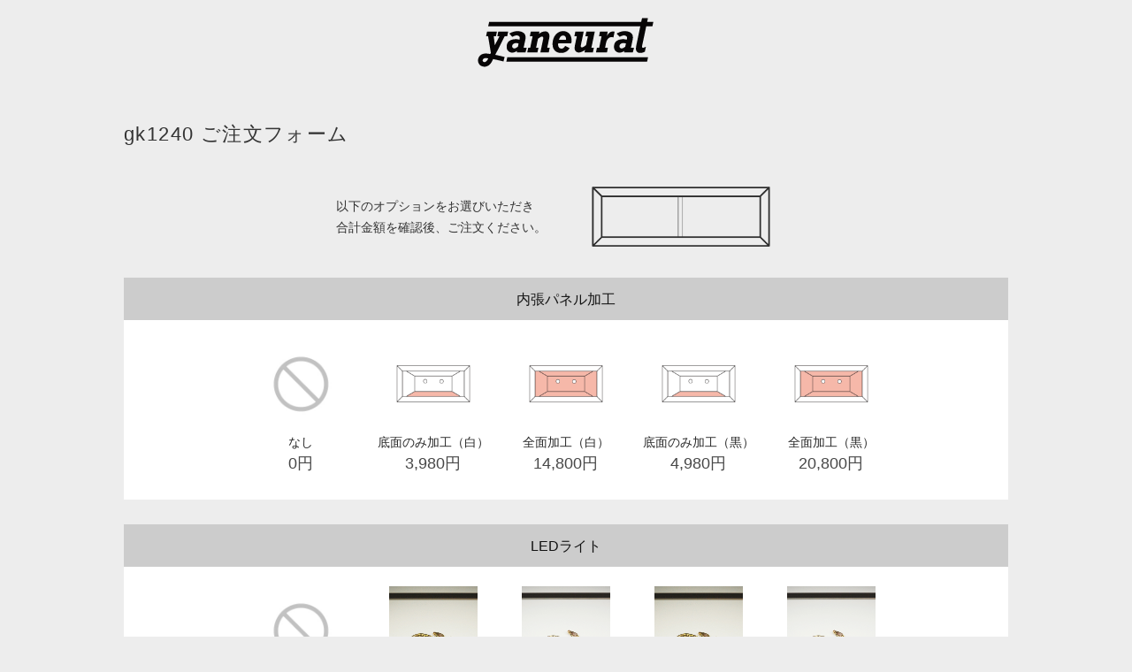

--- FILE ---
content_type: text/html; charset=UTF-8
request_url: https://yaneurat.com/wp/gark-cage/gk1240/
body_size: 13530
content:
<!DOCTYPE html>
<html lang="ja">
<head>
<meta charset="UTF-8">
<meta name="viewport" content="width=device-width, initial-scale=1">

<title>gk1240 ご注文フォーム &#8211; yaneurat</title>
<meta name='robots' content='max-image-preview:large' />
<link rel="alternate" type="application/rss+xml" title="yaneurat &raquo; フィード" href="https://yaneurat.com/wp/feed/" />
<link rel="alternate" type="application/rss+xml" title="yaneurat &raquo; コメントフィード" href="https://yaneurat.com/wp/comments/feed/" />
<link rel='stylesheet' id='wp-block-library-css' href='https://yaneurat.com/wp/wp-includes/css/dist/block-library/style.min.css?ver=6.4.7' type='text/css' media='all' />
<style id='wp-block-library-theme-inline-css' type='text/css'>
.wp-block-audio figcaption{color:#555;font-size:13px;text-align:center}.is-dark-theme .wp-block-audio figcaption{color:hsla(0,0%,100%,.65)}.wp-block-audio{margin:0 0 1em}.wp-block-code{border:1px solid #ccc;border-radius:4px;font-family:Menlo,Consolas,monaco,monospace;padding:.8em 1em}.wp-block-embed figcaption{color:#555;font-size:13px;text-align:center}.is-dark-theme .wp-block-embed figcaption{color:hsla(0,0%,100%,.65)}.wp-block-embed{margin:0 0 1em}.blocks-gallery-caption{color:#555;font-size:13px;text-align:center}.is-dark-theme .blocks-gallery-caption{color:hsla(0,0%,100%,.65)}.wp-block-image figcaption{color:#555;font-size:13px;text-align:center}.is-dark-theme .wp-block-image figcaption{color:hsla(0,0%,100%,.65)}.wp-block-image{margin:0 0 1em}.wp-block-pullquote{border-bottom:4px solid;border-top:4px solid;color:currentColor;margin-bottom:1.75em}.wp-block-pullquote cite,.wp-block-pullquote footer,.wp-block-pullquote__citation{color:currentColor;font-size:.8125em;font-style:normal;text-transform:uppercase}.wp-block-quote{border-left:.25em solid;margin:0 0 1.75em;padding-left:1em}.wp-block-quote cite,.wp-block-quote footer{color:currentColor;font-size:.8125em;font-style:normal;position:relative}.wp-block-quote.has-text-align-right{border-left:none;border-right:.25em solid;padding-left:0;padding-right:1em}.wp-block-quote.has-text-align-center{border:none;padding-left:0}.wp-block-quote.is-large,.wp-block-quote.is-style-large,.wp-block-quote.is-style-plain{border:none}.wp-block-search .wp-block-search__label{font-weight:700}.wp-block-search__button{border:1px solid #ccc;padding:.375em .625em}:where(.wp-block-group.has-background){padding:1.25em 2.375em}.wp-block-separator.has-css-opacity{opacity:.4}.wp-block-separator{border:none;border-bottom:2px solid;margin-left:auto;margin-right:auto}.wp-block-separator.has-alpha-channel-opacity{opacity:1}.wp-block-separator:not(.is-style-wide):not(.is-style-dots){width:100px}.wp-block-separator.has-background:not(.is-style-dots){border-bottom:none;height:1px}.wp-block-separator.has-background:not(.is-style-wide):not(.is-style-dots){height:2px}.wp-block-table{margin:0 0 1em}.wp-block-table td,.wp-block-table th{word-break:normal}.wp-block-table figcaption{color:#555;font-size:13px;text-align:center}.is-dark-theme .wp-block-table figcaption{color:hsla(0,0%,100%,.65)}.wp-block-video figcaption{color:#555;font-size:13px;text-align:center}.is-dark-theme .wp-block-video figcaption{color:hsla(0,0%,100%,.65)}.wp-block-video{margin:0 0 1em}.wp-block-template-part.has-background{margin-bottom:0;margin-top:0;padding:1.25em 2.375em}
</style>
<style id='filebird-block-filebird-gallery-style-inline-css' type='text/css'>
ul.filebird-block-filebird-gallery{margin:auto!important;padding:0!important;width:100%}ul.filebird-block-filebird-gallery.layout-grid{display:grid;grid-gap:20px;align-items:stretch;grid-template-columns:repeat(var(--columns),1fr);justify-items:stretch}ul.filebird-block-filebird-gallery.layout-grid li img{border:1px solid #ccc;box-shadow:2px 2px 6px 0 rgba(0,0,0,.3);height:100%;max-width:100%;-o-object-fit:cover;object-fit:cover;width:100%}ul.filebird-block-filebird-gallery.layout-masonry{-moz-column-count:var(--columns);-moz-column-gap:var(--space);column-gap:var(--space);-moz-column-width:var(--min-width);columns:var(--min-width) var(--columns);display:block;overflow:auto}ul.filebird-block-filebird-gallery.layout-masonry li{margin-bottom:var(--space)}ul.filebird-block-filebird-gallery li{list-style:none}ul.filebird-block-filebird-gallery li figure{height:100%;margin:0;padding:0;position:relative;width:100%}ul.filebird-block-filebird-gallery li figure figcaption{background:linear-gradient(0deg,rgba(0,0,0,.7),rgba(0,0,0,.3) 70%,transparent);bottom:0;box-sizing:border-box;color:#fff;font-size:.8em;margin:0;max-height:100%;overflow:auto;padding:3em .77em .7em;position:absolute;text-align:center;width:100%;z-index:2}ul.filebird-block-filebird-gallery li figure figcaption a{color:inherit}

</style>
<style id='classic-theme-styles-inline-css' type='text/css'>
/*! This file is auto-generated */
.wp-block-button__link{color:#fff;background-color:#32373c;border-radius:9999px;box-shadow:none;text-decoration:none;padding:calc(.667em + 2px) calc(1.333em + 2px);font-size:1.125em}.wp-block-file__button{background:#32373c;color:#fff;text-decoration:none}
</style>
<style id='global-styles-inline-css' type='text/css'>
body{--wp--preset--color--black: #000000;--wp--preset--color--cyan-bluish-gray: #abb8c3;--wp--preset--color--white: #ffffff;--wp--preset--color--pale-pink: #f78da7;--wp--preset--color--vivid-red: #cf2e2e;--wp--preset--color--luminous-vivid-orange: #ff6900;--wp--preset--color--luminous-vivid-amber: #fcb900;--wp--preset--color--light-green-cyan: #7bdcb5;--wp--preset--color--vivid-green-cyan: #00d084;--wp--preset--color--pale-cyan-blue: #8ed1fc;--wp--preset--color--vivid-cyan-blue: #0693e3;--wp--preset--color--vivid-purple: #9b51e0;--wp--preset--gradient--vivid-cyan-blue-to-vivid-purple: linear-gradient(135deg,rgba(6,147,227,1) 0%,rgb(155,81,224) 100%);--wp--preset--gradient--light-green-cyan-to-vivid-green-cyan: linear-gradient(135deg,rgb(122,220,180) 0%,rgb(0,208,130) 100%);--wp--preset--gradient--luminous-vivid-amber-to-luminous-vivid-orange: linear-gradient(135deg,rgba(252,185,0,1) 0%,rgba(255,105,0,1) 100%);--wp--preset--gradient--luminous-vivid-orange-to-vivid-red: linear-gradient(135deg,rgba(255,105,0,1) 0%,rgb(207,46,46) 100%);--wp--preset--gradient--very-light-gray-to-cyan-bluish-gray: linear-gradient(135deg,rgb(238,238,238) 0%,rgb(169,184,195) 100%);--wp--preset--gradient--cool-to-warm-spectrum: linear-gradient(135deg,rgb(74,234,220) 0%,rgb(151,120,209) 20%,rgb(207,42,186) 40%,rgb(238,44,130) 60%,rgb(251,105,98) 80%,rgb(254,248,76) 100%);--wp--preset--gradient--blush-light-purple: linear-gradient(135deg,rgb(255,206,236) 0%,rgb(152,150,240) 100%);--wp--preset--gradient--blush-bordeaux: linear-gradient(135deg,rgb(254,205,165) 0%,rgb(254,45,45) 50%,rgb(107,0,62) 100%);--wp--preset--gradient--luminous-dusk: linear-gradient(135deg,rgb(255,203,112) 0%,rgb(199,81,192) 50%,rgb(65,88,208) 100%);--wp--preset--gradient--pale-ocean: linear-gradient(135deg,rgb(255,245,203) 0%,rgb(182,227,212) 50%,rgb(51,167,181) 100%);--wp--preset--gradient--electric-grass: linear-gradient(135deg,rgb(202,248,128) 0%,rgb(113,206,126) 100%);--wp--preset--gradient--midnight: linear-gradient(135deg,rgb(2,3,129) 0%,rgb(40,116,252) 100%);--wp--preset--font-size--small: 13px;--wp--preset--font-size--medium: 20px;--wp--preset--font-size--large: 36px;--wp--preset--font-size--x-large: 42px;--wp--preset--spacing--20: 0.44rem;--wp--preset--spacing--30: 0.67rem;--wp--preset--spacing--40: 1rem;--wp--preset--spacing--50: 1.5rem;--wp--preset--spacing--60: 2.25rem;--wp--preset--spacing--70: 3.38rem;--wp--preset--spacing--80: 5.06rem;--wp--preset--shadow--natural: 6px 6px 9px rgba(0, 0, 0, 0.2);--wp--preset--shadow--deep: 12px 12px 50px rgba(0, 0, 0, 0.4);--wp--preset--shadow--sharp: 6px 6px 0px rgba(0, 0, 0, 0.2);--wp--preset--shadow--outlined: 6px 6px 0px -3px rgba(255, 255, 255, 1), 6px 6px rgba(0, 0, 0, 1);--wp--preset--shadow--crisp: 6px 6px 0px rgba(0, 0, 0, 1);}:where(.is-layout-flex){gap: 0.5em;}:where(.is-layout-grid){gap: 0.5em;}body .is-layout-flow > .alignleft{float: left;margin-inline-start: 0;margin-inline-end: 2em;}body .is-layout-flow > .alignright{float: right;margin-inline-start: 2em;margin-inline-end: 0;}body .is-layout-flow > .aligncenter{margin-left: auto !important;margin-right: auto !important;}body .is-layout-constrained > .alignleft{float: left;margin-inline-start: 0;margin-inline-end: 2em;}body .is-layout-constrained > .alignright{float: right;margin-inline-start: 2em;margin-inline-end: 0;}body .is-layout-constrained > .aligncenter{margin-left: auto !important;margin-right: auto !important;}body .is-layout-constrained > :where(:not(.alignleft):not(.alignright):not(.alignfull)){max-width: var(--wp--style--global--content-size);margin-left: auto !important;margin-right: auto !important;}body .is-layout-constrained > .alignwide{max-width: var(--wp--style--global--wide-size);}body .is-layout-flex{display: flex;}body .is-layout-flex{flex-wrap: wrap;align-items: center;}body .is-layout-flex > *{margin: 0;}body .is-layout-grid{display: grid;}body .is-layout-grid > *{margin: 0;}:where(.wp-block-columns.is-layout-flex){gap: 2em;}:where(.wp-block-columns.is-layout-grid){gap: 2em;}:where(.wp-block-post-template.is-layout-flex){gap: 1.25em;}:where(.wp-block-post-template.is-layout-grid){gap: 1.25em;}.has-black-color{color: var(--wp--preset--color--black) !important;}.has-cyan-bluish-gray-color{color: var(--wp--preset--color--cyan-bluish-gray) !important;}.has-white-color{color: var(--wp--preset--color--white) !important;}.has-pale-pink-color{color: var(--wp--preset--color--pale-pink) !important;}.has-vivid-red-color{color: var(--wp--preset--color--vivid-red) !important;}.has-luminous-vivid-orange-color{color: var(--wp--preset--color--luminous-vivid-orange) !important;}.has-luminous-vivid-amber-color{color: var(--wp--preset--color--luminous-vivid-amber) !important;}.has-light-green-cyan-color{color: var(--wp--preset--color--light-green-cyan) !important;}.has-vivid-green-cyan-color{color: var(--wp--preset--color--vivid-green-cyan) !important;}.has-pale-cyan-blue-color{color: var(--wp--preset--color--pale-cyan-blue) !important;}.has-vivid-cyan-blue-color{color: var(--wp--preset--color--vivid-cyan-blue) !important;}.has-vivid-purple-color{color: var(--wp--preset--color--vivid-purple) !important;}.has-black-background-color{background-color: var(--wp--preset--color--black) !important;}.has-cyan-bluish-gray-background-color{background-color: var(--wp--preset--color--cyan-bluish-gray) !important;}.has-white-background-color{background-color: var(--wp--preset--color--white) !important;}.has-pale-pink-background-color{background-color: var(--wp--preset--color--pale-pink) !important;}.has-vivid-red-background-color{background-color: var(--wp--preset--color--vivid-red) !important;}.has-luminous-vivid-orange-background-color{background-color: var(--wp--preset--color--luminous-vivid-orange) !important;}.has-luminous-vivid-amber-background-color{background-color: var(--wp--preset--color--luminous-vivid-amber) !important;}.has-light-green-cyan-background-color{background-color: var(--wp--preset--color--light-green-cyan) !important;}.has-vivid-green-cyan-background-color{background-color: var(--wp--preset--color--vivid-green-cyan) !important;}.has-pale-cyan-blue-background-color{background-color: var(--wp--preset--color--pale-cyan-blue) !important;}.has-vivid-cyan-blue-background-color{background-color: var(--wp--preset--color--vivid-cyan-blue) !important;}.has-vivid-purple-background-color{background-color: var(--wp--preset--color--vivid-purple) !important;}.has-black-border-color{border-color: var(--wp--preset--color--black) !important;}.has-cyan-bluish-gray-border-color{border-color: var(--wp--preset--color--cyan-bluish-gray) !important;}.has-white-border-color{border-color: var(--wp--preset--color--white) !important;}.has-pale-pink-border-color{border-color: var(--wp--preset--color--pale-pink) !important;}.has-vivid-red-border-color{border-color: var(--wp--preset--color--vivid-red) !important;}.has-luminous-vivid-orange-border-color{border-color: var(--wp--preset--color--luminous-vivid-orange) !important;}.has-luminous-vivid-amber-border-color{border-color: var(--wp--preset--color--luminous-vivid-amber) !important;}.has-light-green-cyan-border-color{border-color: var(--wp--preset--color--light-green-cyan) !important;}.has-vivid-green-cyan-border-color{border-color: var(--wp--preset--color--vivid-green-cyan) !important;}.has-pale-cyan-blue-border-color{border-color: var(--wp--preset--color--pale-cyan-blue) !important;}.has-vivid-cyan-blue-border-color{border-color: var(--wp--preset--color--vivid-cyan-blue) !important;}.has-vivid-purple-border-color{border-color: var(--wp--preset--color--vivid-purple) !important;}.has-vivid-cyan-blue-to-vivid-purple-gradient-background{background: var(--wp--preset--gradient--vivid-cyan-blue-to-vivid-purple) !important;}.has-light-green-cyan-to-vivid-green-cyan-gradient-background{background: var(--wp--preset--gradient--light-green-cyan-to-vivid-green-cyan) !important;}.has-luminous-vivid-amber-to-luminous-vivid-orange-gradient-background{background: var(--wp--preset--gradient--luminous-vivid-amber-to-luminous-vivid-orange) !important;}.has-luminous-vivid-orange-to-vivid-red-gradient-background{background: var(--wp--preset--gradient--luminous-vivid-orange-to-vivid-red) !important;}.has-very-light-gray-to-cyan-bluish-gray-gradient-background{background: var(--wp--preset--gradient--very-light-gray-to-cyan-bluish-gray) !important;}.has-cool-to-warm-spectrum-gradient-background{background: var(--wp--preset--gradient--cool-to-warm-spectrum) !important;}.has-blush-light-purple-gradient-background{background: var(--wp--preset--gradient--blush-light-purple) !important;}.has-blush-bordeaux-gradient-background{background: var(--wp--preset--gradient--blush-bordeaux) !important;}.has-luminous-dusk-gradient-background{background: var(--wp--preset--gradient--luminous-dusk) !important;}.has-pale-ocean-gradient-background{background: var(--wp--preset--gradient--pale-ocean) !important;}.has-electric-grass-gradient-background{background: var(--wp--preset--gradient--electric-grass) !important;}.has-midnight-gradient-background{background: var(--wp--preset--gradient--midnight) !important;}.has-small-font-size{font-size: var(--wp--preset--font-size--small) !important;}.has-medium-font-size{font-size: var(--wp--preset--font-size--medium) !important;}.has-large-font-size{font-size: var(--wp--preset--font-size--large) !important;}.has-x-large-font-size{font-size: var(--wp--preset--font-size--x-large) !important;}
.wp-block-navigation a:where(:not(.wp-element-button)){color: inherit;}
:where(.wp-block-post-template.is-layout-flex){gap: 1.25em;}:where(.wp-block-post-template.is-layout-grid){gap: 1.25em;}
:where(.wp-block-columns.is-layout-flex){gap: 2em;}:where(.wp-block-columns.is-layout-grid){gap: 2em;}
.wp-block-pullquote{font-size: 1.5em;line-height: 1.6;}
</style>
<link rel='stylesheet' id='contact-form-7-signature-addon-css' href='https://yaneurat.com/wp/wp-content/plugins/contact-form-7-signature-addon/public/css/style.css?ver=4.2.2' type='text/css' media='all' />
<link rel='stylesheet' id='contact-form-7-css' href='https://yaneurat.com/wp/wp-content/plugins/contact-form-7/includes/css/styles.css?ver=5.9.5' type='text/css' media='all' />
<link rel='stylesheet' id='wpcf7-redirect-script-frontend-css' href='https://yaneurat.com/wp/wp-content/plugins/wpcf7-redirect/build/css/wpcf7-redirect-frontend.min.css?ver=1.1' type='text/css' media='all' />
<link rel='stylesheet' id='parent-style-css' href='https://yaneurat.com/wp/wp-content/themes/saka/style.css?ver=6.4.7' type='text/css' media='all' />
<link rel='stylesheet' id='saka-style-css' href='https://yaneurat.com/wp/wp-content/themes/saka-child/style.css?ver=6.4.7' type='text/css' media='all' />
<style id='saka-style-inline-css' type='text/css'>
.site-header { background-color: #ffffff; } html,body { font-size: 14px; } 
</style>
<link rel='stylesheet' id='dashicons-css' href='https://yaneurat.com/wp/wp-includes/css/dashicons.min.css?ver=6.4.7' type='text/css' media='all' />
<link rel='stylesheet' id='saka-block-style-css' href='https://yaneurat.com/wp/wp-content/themes/saka/assets/css/blocks.css?ver=1.0' type='text/css' media='all' />
<script type="text/javascript" src="https://yaneurat.com/wp/wp-content/plugins/contact-form-7-signature-addon/public/js/signature_pad.min.js?ver=4.2.2" id="contact-form-7-signature-addon-signature-js"></script>
<script type="text/javascript" src="https://yaneurat.com/wp/wp-includes/js/jquery/jquery.min.js?ver=3.7.1" id="jquery-core-js"></script>
<script type="text/javascript" src="https://yaneurat.com/wp/wp-includes/js/jquery/jquery-migrate.min.js?ver=3.4.1" id="jquery-migrate-js"></script>
<script type="text/javascript" src="https://yaneurat.com/wp/wp-content/plugins/contact-form-7-signature-addon/public/js/scripts.js?ver=4.2.2" id="contact-form-7-signature-addon-js"></script>
<link rel="https://api.w.org/" href="https://yaneurat.com/wp/wp-json/" /><link rel="alternate" type="application/json" href="https://yaneurat.com/wp/wp-json/wp/v2/pages/111" /><link rel="EditURI" type="application/rsd+xml" title="RSD" href="https://yaneurat.com/wp/xmlrpc.php?rsd" />
<meta name="generator" content="WordPress 6.4.7" />
<link rel="canonical" href="https://yaneurat.com/wp/gark-cage/gk1240/" />
<link rel='shortlink' href='https://yaneurat.com/wp/?p=111' />
<link rel="alternate" type="application/json+oembed" href="https://yaneurat.com/wp/wp-json/oembed/1.0/embed?url=https%3A%2F%2Fyaneurat.com%2Fwp%2Fgark-cage%2Fgk1240%2F" />
<link rel="alternate" type="text/xml+oembed" href="https://yaneurat.com/wp/wp-json/oembed/1.0/embed?url=https%3A%2F%2Fyaneurat.com%2Fwp%2Fgark-cage%2Fgk1240%2F&#038;format=xml" />
<noscript><style>.lazyload[data-src]{display:none !important;}</style></noscript><style>.lazyload{background-image:none !important;}.lazyload:before{background-image:none !important;}</style>	<style type="text/css">
			.site-title,
		.site-description {
			position: absolute;
			clip: rect(1px, 1px, 1px, 1px);
		}
		</style>
	<style type="text/css" id="custom-background-css">
body.custom-background { background-color: #ededed; }
</style>
			<style type="text/css" id="wp-custom-css">
			/* 生体在庫一覧*/
/*PC*/
.page-id-366, .page-id-477, .page-id-480, .page-id-482, .page-id-484, .page-id-486, .page-id-488, .page-id-490, .page-id-492, .page-id-988, .page-id-1761, .page-id-2180, .attachment-template-default {
	background-color:transparent;
	color:#2e2e2e;
}
.page-id-366 .site-header,
.page-id-477 .site-header,
.page-id-480 .site-header,
.page-id-482 .site-header,
.page-id-484 .site-header,
.page-id-486 .site-header,
.page-id-488 .site-header,
.page-id-490 .site-header,
.page-id-492 .site-header,
.page-id-988 .site-header,
.page-id-1761 .site-header,
.page-id-2180 .site-header,
.attachment-template-default .site-header {
	display:none;
}
.entry-title {
	text-align: left;
	font-size: var(--f3) !important;
	font-weight: normal !important;
	letter-spacing: 0.1rem;
	line-height: 2rem;
	margin-bottom:0.7rem;
}
.page-id-220 .entry-title {
		text-align:center;
}
.attachment {
	0.2rem 0 0 0.5rem;
}

/*生体在庫一覧 各ページ*/
.entry-header {
	font-feature-settings: "palt";
}
.content-area {
    grid-column: 3 / -3;
}
@media screen and (max-width: 767px) {
	.content-area {
    grid-column: 1 / -1;
	}
}

@media screen and (max-width: 767px) {
	.entry-title {
	text-align:left;
	font-feature-settings: "palt";
	font-size:var(--f4) !important;
	margin-bottom:0;
}
}

.entry-content a img, .widget a img {
	box-shadow:none;
	width:100%;
}
.wp-block-gallery.has-nested-images.is-cropped figure.wp-block-image:not(#individual-image) a, .wp-block-gallery.has-nested-images.is-cropped figure.wp-block-image:not(#individual-image) img {
			width: 100%;
    flex: 1 1 auto;
    height: fit-content;
    object-fit: cover;
}
.wp-block-gallery.has-nested-images.columns-3 figure.wp-block-image:not(#individual-image) {
	margin-bottom:0.5rem;
}
.wp-block-gallery.has-nested-images figure.wp-block-image figcaption {
    background: transparent;
	   color:#2e2e2e;
    font-size: 14px;
    font-feature-settings:"palt";
    max-height: 100%;
    overflow: auto;
    padding: 0 8px 8px 4px;
    position: inherit;
    text-align: left;
    width: 100%;
    box-sizing: border-box;
}

figure {
    margin: 0.5rem 0;
}
@media screen and (max-width: 767px) {
figure {
    margin: 0;
}
}

figure.wp-block-gallery.has-nested-images {
    flex-grow: 0;
			flex-flow: row-reverse wrap-reverse;
}
.comments-area {
	display:none;
}
.attachment {
	margin:0.2rem 0;
}
@media screen and (max-width: 767px) {
.saka-blocks > .entry-content {
    grid-template-columns: auto;
    -ms-grid-columns: auto;
	}
}

#page {
	background-color:transparent !important;
}		</style>
		<style id="sccss">/* PC/sp common setting */
.text-center {text-align:center;}
.d-flex {
	display:flex;
	flex-wrap: wrap;
}
.justify-content-center {
	justify-content: center;
}
.justify-content-between {
	justify-content:space-between;
}
.align-items-center {
		align-items:center;
}
.align-items-baseline {
		align-items:baseline;
}

.wp-block-separator.has-background:not(.is-style-dots) {
		min-width: 100%;
}


/*garkcage注文フォーム用上書きcss*/
.wq-Form {
	background:transparent !important;
	padding-bottom:30px !important;
}
.wq-Form .wq-Option>.wq--input:checked+.wq--label {
	background:#BCDCE2 !important;
	border:2px solid #BCDCE2;
}
.site-header {
	background-color:transparent;
}
.wq-Form .wq-Quantity, .wq-Form .wq-Selector,
.wq-Form .wq-Quantity>.wq--head, .wq-Form .wq-Selector>.wq--head {
	border:none !important;
	border-bottom:none !important;
}
.wq-Form .wq-Selector>.wq--body {
	background:#fff;
}
.wq-Form .wq-Quantity>.wq--head>.wq--media, .wq-Form .wq-Selector>.wq--head>.wq--media {
	width:0 !important;
}	
.wq-Form .wq-HNavigator>.wq--items {
	margin-bottom:20px;
}

.wq-Form .wq-Quantity>.wq--head, .wq-Form .wq-Selector>.wq--head {
	font-size:18px !important;
}
.wq-Form .wq-Quantity>.wq--head, .wq-Form .wq-Selector>.wq--head, .wq-Form .wq-Slider>.wq--head {
		background-color:#cccccc !important;
}
.wq--name {
	font-size:0.9em;
	text-align:center;
}
.wq-Form .wq-Option>.wq--label>.wq--main>.wq--prices>.wq--price {
	color:#333 !important;
}
.wq-Form .wq-Attributes>:not(:last-child) {
	margin-bottom:0 !important;
}
.wq-Form .wq-Monitor>.wq--entries {
	border:none !important;
}
.wq-Form .wq-Monitor>.wq--footer>.wq--entry.wq-for-total>.wq-for-value {
	color:#333 !important;
}
.wq-Form .wq-Button {
	margin:0 auto !important;
	background:#ddd !important;
}
.wq--lead {
	background:#fff;
	text-align:center;
	padding: 20px 0;
}
.wq-Form .wq-Button.wq-type-primary {
	background:#666 !important;
}
/*garkcage注文フォーム用 追加css PC/sp共通 */
.garkcage-flexbox {
	display: flex;
}

/*生体販売証明書 追加css PC/sp共通 */
#salescertificate input, select, textarea {
	font-size:12px;
	color:rgba(0,0,0,0.6) !important;
}
#salescertificate input:focus, select:focus, textarea:focus{
	color:rgba(0,0,0,0.8) !important;
}
#salescertificate {font-size:13px;}
#salescertificate p {margin-bottom:0;}
.salescertificate-required {
	background-color:#ed9254;
	border-radius:5px;
	display:inline-block;
	color:#ffffff;
	height: 100%;
	padding:0 5px;
	margin:0 0 5px 5px;
	font-size:12px;
}
.salescertificate-section {
	background-color:#dedede;
}
.salescertificate-section-mammalian {
	background-color:#f8f8e7;
}
.salescertificate-section-reptiles {
	background-color:#e8f3eA;
}
.salescertificate-section-birds {
	background-color:#e9eef1;
}
.salescertificate-checklist-heading {
	font-size:1.2rem;
	font-weight:bold;
	margin-left: 5px;
}
.salescertificate-optional {
	background-color:#bbbbbb;
	border-radius:5px;
	display:inline-block;
	color:#ffffff;
	height: 100%;
	padding:0 5px;
	margin:0 0 5px 5px;
	font-size:12px;
}
.salescertificate-heading {
	padding:0 5px;
}
.salescertificate-terms-inner {
	background-color:#ffffff;
	border:1px solid #cccccc;
	padding:2%;
	font-size:0.9rem;
	height:360px;
	overflow-y:scroll;
}
.salescertificate-sign {
	background-color:#ffffff;
	width:100%;
	margin:0 auto;
}
input[type="submit"] {
		background-color:#cccccc;
}
span.wpcf7-list-item {
display: block;
}
.page-id-80 .entry-title,
.page-id-310 .entry-title {
		text-align:center;
}

/* PC setting */
@media screen and (min-width: 768px) {
.col {
    flex: 1 0 0;
}
.col-md-1 {
    flex: 0 0 auto;
    width: 8.33333333%;
}
.col-md-2 {
    flex: 0 0 auto;
    width: 16.66666667%;
}
.col-md-3 {
    flex: 0 0 auto;
    width: 25%;
}
.col-md-4 {
    flex: 0 0 auto;
    width: 33.33333333%;
}
.col-md-5 {
    flex: 0 0 auto;
    width: 41.66666667%;
}
.col-md-6 {
    flex: 0 0 auto;
    width: 50%;
}
.col-md-7 {
    flex: 0 0 auto;
    width: 58.33333333%;
}
.col-md-8 {
    flex: 0 0 auto;
    width: 66.66666667%;
}
.col-md-9 {
    flex: 0 0 auto;
    width: 75%;
}
.col-md-10 {
    flex: 0 0 auto;
    width: 83.33333333%;
}
.col-md-11 {
    flex: 0 0 auto;
    width: 91.66666667%;
}
.col-md-12 {
    flex: 0 0 auto;
    width: 100%;
}
.col-md-auto {
    flex: 0 0 auto;
    width: auto;
}
.flex-md-fill {
    flex: 1 1 auto!important;
}
	
/*garkcage注文フォーム用上書きcss*/
.wq-Form .wq-Option>.wq--label:hover {
	background:transparent !important;
}
.wq-Form .wq-Option, .wq-Form .wq-Option>.wq--label>.wq--main, .wq-Form .wq-Option>.wq--label>.wq--media, .wq-Form .wq-Quantity>.wq--head>.wq--media, .wq-Form .wq-Selector>.wq--body, .wq-Form .wq-Selector>.wq--head>.wq--media {
	justify-content:center !important;
}
.wq-Form .wq-Option>.wq--label {
	padding:20px 10px !important;
	border:2px solid #fff;
}
.wq-Form .wq-Option>.wq--label>.wq--main>.wq--prices>.wq--price {
	font-size:18px !important;
	padding-bottom:10px;
	display:block;
}
.wq-Attributes {
	background:#fff;
	padding:30px;
}
.wq-Form .wq-Monitor {
	padding:0;
}
.wq-Form .wq-Monitor>.wq--footer>.wq--entry {
	margin-top:15px;
}
.wq-Form .wq-Control {
	padding-bottom:50px;
}
.wq-Form .wq-Button.wq-type-primary {
	margin-bottom:60px !important;
	min-width:250px !important;
	padding:15px !important;
}
/*garkcage注文フォーム用 追加css*/
.garkcage-flexbox {
	flex-direction: row;
	justify-content:center;
}
.garkcage-flexbox-item {
	margin:auto 0;
	width:26%;
}
.garkcage-flexbox-item img {
	display:block;
	margin:0 auto;
	width:80%;
}
	
/*生体販売証明書 追加css PC */
	.ml-auto {margin-left:auto;}
	.salescertificate-section {
		padding: 1% 2% 1% 1.5%;
		margin-bottom:2%;
	}
	.animal-birthday {
		width:60px !important;
	}
	.animal-birthplace {
		width:140px !important;
	}
	.animal-size {
		width:70px !important;
	}
	.animal-weight {
		width:70px !important;
	}
	.animal-medical-history {
		width:382px !important;
	}
	.animal-notices {
		width:445px !important;
	}
	.salescertificate-terms {
		width:70%;
		margin:60px auto;
	}
}

/*   tablet setting   */
@media (min-width: 768px) and (max-width: 991.98px) {
.col-sm-1 {
    flex: 0 0 auto;
    width: 8.33333333%;
}
.col-sm-2 {
    flex: 0 0 auto;
    width: 16.66666667%;
}
.col-sm-3 {
    flex: 0 0 auto;
    width: 25%;
}
.col-sm-4 {
    flex: 0 0 auto;
    width: 33.33333333%;
}
.col-sm-5 {
    flex: 0 0 auto;
    width: 41.66666667%;
}
.col-sm-6 {
    flex: 0 0 auto;
    width: 50%;
}
.col-sm-7 {
    flex: 0 0 auto;
    width: 58.33333333%;
}
.col-sm-8 {
    flex: 0 0 auto;
    width: 66.66666667%;
}
.col-sm-9 {
    flex: 0 0 auto;
    width: 75%;
}
.col-sm-10 {
    flex: 0 0 auto;
    width: 83.33333333%;
}
.col-sm-11 {
    flex: 0 0 auto;
    width: 91.66666667%;
}
.col-sm-12 {
    flex: 0 0 auto;
    width: 100%;
}
.col-sm-auto {
    flex: 0 0 auto;
    width: auto;
}
.flex-sm-fill {
    flex: 1 1 auto!important;
}
	
/*garkcage注文フォーム用 追加css*/
.garkcage-flexbox {
	flex-direction: row;
	justify-content:center;
}
.garkcage-flexbox-item {
	margin:auto 0;
	width:33%;
}
.garkcage-flexbox-item	p {
	margin-bottom:0;
}
.garkcage-flexbox-item img {
	display:block;
	margin:0 auto;
	width:65%;
}

/*生体販売証明書 追加css tablet */
	.salescertificate-section {
		padding: 1% 2% 1% 1.5%;
		margin-bottom:2%;
	}
	.animal-type {
		width:230px !important;
	}
	.animal-birthday {
		width:45px !important;
	}
	.animal-birthplace {
		width:273px !important;
	}
	.animal-size {
		width:70px !important;
	}
	.animal-weight {
		width:70px !important;
	}
	.animal-medical-history {
		width:100% !important;
	}
	.animal-notices {
		width:538px !important;
	}
	.salescertificate-terms {
		width:80%;
		margin:60px auto;
	}	
}

/*sp setting*/
@media screen and (max-width: 767px) {
.col {
    flex: 1 0 0;
}
.col-1 {
    flex: 0 0 auto;
    width: 8.33333333%;
}
.col-2 {
    flex: 0 0 auto;
    width: 16.66666667%;
}
.col-3 {
    flex: 0 0 auto;
    width: 25%;
}
.col-4 {
    flex: 0 0 auto;
    width: 33.33333333%;
}
.col-5 {
    flex: 0 0 auto;
    width: 41.66666667%;
}
.col-6 {
    flex: 0 0 auto;
    width: 50%;
}
.col-7 {
    flex: 0 0 auto;
    width: 58.33333333%;
}
.col-8 {
    flex: 0 0 auto;
    width: 66.66666667%;
}
.col-9 {
    flex: 0 0 auto;
    width: 75%;
}
.col-10 {
    flex: 0 0 auto;
    width: 83.33333333%;
}
.col-11 {
    flex: 0 0 auto;
    width: 91.66666667%;
}
.col-12 {
    flex: 0 0 auto;
    width: 100%;
}
.col-auto {
    flex: 0 0 auto;
    width: auto;
}
.flex-fill {
    flex: 1 1 auto!important;
}
	
  .wq-Form .wq-Selector>.wq--body {
		flex-direction:column !important;
	}
  .wq-Form .wq-Option {
		overflow:visible !important;
		width:100% !important;
	}
	.wq-Form .wq-Option>.wq--label, .wq-Form .wq-Option>.wq--label {
		flex-direction: row !important;
	}
	.wq-Form .wq-Image.wq-belongs-hnavigator {
		width:100px !important;
	}
	.wq-Form .wq-Option>.wq--label>.wq--media {
		margin-bottom:0 !important;
	}
	.wq-Form .wq-Option>.wq--label>.wq--main>.wq--name {
		padding:6% 0 0;
		text-align:left;
	}
	.wq-Form .wq-Monitor {
		padding:0;
	}
	.wq-Form .wq-Option>.wq--label>.wq--main>.wq--note {
		flex-grow: 0.2 !important;
	}
	.wq-Form .wq-Option>.wq--label>.wq--main>.wq--prices {
		max-width:unset !important;
		text-align:right;
	}
	.wq-Attributes {
		background:#fff;
		padding:5%;
	}
	.wq-Form .wq-Button.wq-type-primary {
	padding: 5% !important;
	}
/*garkcage注文フォーム用 追加css*/
.garkcage-flexbox {
	flex-direction: column;
	justify-content:center;
}
.garkcage-flexbox-item {
	margin:0 auto;
	width:90%;
	text-align:center;
}
.garkcage-flexbox-item p {
	margin:0 auto;
}
.garkcage-flexbox-item img {
	display:block;
	margin:0 auto;
	width:50%;
}
	
/*生体販売証明書 追加css sp */
	.salescertificate-section {
		padding: 1% 2% 1% 1.5%;
		margin-bottom:2%;
	}
	.animal-type {
		width:100% !important;
	}
	.animal-birthday {
		width:60px !important;
	}
	.animal-birthplace {
		width:100% !important;
	}
	.animal-size {
		width:90% !important;
	}
	.animal-weight {
		width:90% !important;
		margin-top:26px;
	}
	.animal-medical-history {
		width:100% !important;
	}
	.animal-notices {
		width:100% !important;
	}
	.salescertificate-terms {
		width:90%;
		margin:40px auto;
	}
}

/* 右下のreCAPTCHAのバッチを削除 */
.grecaptcha-badge {
	visibility: hidden;
}

/* ファンシーラット動画ページ */
a.wp-block-button__link,
a.wp-element-button {
		transition:.3s;
}
a.wp-block-button__link:hover,
a.wp-element-button:hover {
		 color: #32373c;
    background-color: #fff;
}
input[type="search"] {
		color:#ccc;
		font-size:14px;
}
button, [type="button"], [type="reset"], [type="submit"] {
		font-weight:normal;
		font-size:12px;
}</style></head>

<body class="page-template-default page page-id-111 page-child parent-pageid-184 custom-background wp-custom-logo wp-embed-responsive title-tagline-hidden">
<div id="page" class="site">
	<a class="skip-link screen-reader-text" href="#content">コンテンツへスキップ</a>

	<header id="masthead" class="site-header">
		
		<div class="site-branding">
			<a href="https://yaneurat.com/wp/" class="custom-logo-link" rel="home"><img width="199" height="56" src="[data-uri]" class="custom-logo lazyload" alt="yaneurat" decoding="async" data-src="https://yaneurat.com/wp/wp-content/uploads/2023/11/新ロゴ.png" data-eio-rwidth="199" data-eio-rheight="56" /><noscript><img width="199" height="56" src="https://yaneurat.com/wp/wp-content/uploads/2023/11/新ロゴ.png" class="custom-logo" alt="yaneurat" decoding="async" data-eio="l" /></noscript></a>
							<div class="site-title"><a href="https://yaneurat.com/wp/" rel="home">yaneurat</a></div>
					</div><!-- .site-branding -->

			</header><!-- #masthead -->

	
	
	<main id="primary" class="site-main">
		
		
<article id="post-111" class="saka-blocks post-111 page type-page status-publish hentry">
		<header class="entry-header">
		<h1 class="entry-title">gk1240 ご注文フォーム</h1>	</header><!-- .entry-header -->

	
	
	<div class="entry-content">
		
<div class="garkcage-flexbox">
<div class="garkcage-flexbox-item">
<p>以下のオプションをお選びいただき<br>合計金額を確認後、ご注文ください。</p>
</div>
<div class="garkcage-flexbox-item">
<img decoding="async" src="[data-uri]" width="100%" data-src="https://yaneurat.com/wp/wp-content/uploads/2023/01/garkcage-gk1240-black.png" class="lazyload" data-eio-rwidth="750" data-eio-rheight="500"><noscript><img decoding="async" src="https://yaneurat.com/wp/wp-content/uploads/2023/01/garkcage-gk1240-black.png" width="100%" data-eio="l"></noscript>
</div>
</div>
<div id="root"></div>

<div class="wq-Dialog" id="wq-dialog">
  <div class="wq--frame">
    <p class="wq--message" id="wq-dialog-message"></p>
    <div class="wq--actions">
        <a class="wq-Button wq-belongs-dialog wq-for-link" id="wq-link-button" href="" target="_blank"></a>
        <button type="button" class="wq-Button wq-belongs-dialog wq-for-ok" id="wq-ok-button"></button>
    </div>
  </div>
</div>
<script>
window.aformsDialog = (function () {
  var opener = document.getElementById('wq-dialog');
  var p = document.getElementById('wq-dialog-message');
  var linkButton = document.getElementById('wq-link-button');
  var okButton = document.getElementById('wq-ok-button');
  var kontinue = null;
  linkButton.addEventListener('click', function () {
    window.setTimeout(function () {hide(true);}, 100);
  });
  okButton.addEventListener('click', function () {
    hide(false);
  });
  function show(message, url, linkText, k, okText) {
    kontinue = k;
    p.innerText = message;
    if (url) {
      linkButton.href = url;
      linkButton.innerText = linkText;
    } else {
      linkButton.style.display = "none";
    }
    okButton.innerText = okText ? okText : 'OK';
    opener.style.display = 'block';
    document.documentElement.classList.add('wq-x-suspended');
    window.setTimeout(function () {
      opener.classList.add('wq-is-shown');
    }, 100);
  }
  function hide(res) {
    var k = kontinue;
    kontinue = null;
    opener.classList.remove('wq-is-shown');
    window.setTimeout(function () {
      document.documentElement.classList.remove('wq-x-suspended');
      opener.style.display = 'none';
      k(res);
    }, 100);
  }
  return show;
})();
</script>

	</div><!-- .entry-content -->

	
		</article><!-- #post-## -->

			</main><!-- #primary -->


	<footer id="colophon" class="site-footer">
				
		
		
			</footer><!-- #colophon -->

	<div id="drawer-mask"></div><!-- #drawer-mask -->

</div><!-- #page -->

<link rel='stylesheet' id='front-css-css' href='https://yaneurat.com/wp/wp-content/plugins/aforms-form-builder-for-price-calculator-cost-estimation/asset/front.css?ver=2.2.5' type='text/css' media='all' />
<script type="text/javascript" id="eio-lazy-load-js-before">
/* <![CDATA[ */
var eio_lazy_vars = {"exactdn_domain":"","skip_autoscale":0,"threshold":0};
/* ]]> */
</script>
<script type="text/javascript" src="https://yaneurat.com/wp/wp-content/plugins/ewww-image-optimizer/includes/lazysizes.min.js?ver=790" id="eio-lazy-load-js" async="async" data-wp-strategy="async"></script>
<script type="text/javascript" src="https://yaneurat.com/wp/wp-content/plugins/contact-form-7/includes/swv/js/index.js?ver=5.9.5" id="swv-js"></script>
<script type="text/javascript" id="contact-form-7-js-extra">
/* <![CDATA[ */
var wpcf7 = {"api":{"root":"https:\/\/yaneurat.com\/wp\/wp-json\/","namespace":"contact-form-7\/v1"}};
/* ]]> */
</script>
<script type="text/javascript" src="https://yaneurat.com/wp/wp-content/plugins/contact-form-7/includes/js/index.js?ver=5.9.5" id="contact-form-7-js"></script>
<script type="text/javascript" id="wpcf7-redirect-script-js-extra">
/* <![CDATA[ */
var wpcf7r = {"ajax_url":"https:\/\/yaneurat.com\/wp\/wp-admin\/admin-ajax.php"};
/* ]]> */
</script>
<script type="text/javascript" src="https://yaneurat.com/wp/wp-content/plugins/wpcf7-redirect/build/js/wpcf7r-fe.js?ver=1.1" id="wpcf7-redirect-script-js"></script>
<script type="text/javascript" src="https://yaneurat.com/wp/wp-content/themes/saka/assets/js/navigation.js?ver=6.4.7" id="saka-navigation-js"></script>
<script type="text/javascript" src="https://yaneurat.com/wp/wp-content/themes/saka/assets/js/skip-link-focus-fix.js?ver=20151215" id="saka-skip-link-focus-fix-js"></script>
<script type="text/javascript" src="https://www.google.com/recaptcha/api.js?render=6LeqYMEpAAAAAG8UmMkCF5hA6s1St_Q4pyv0Z9Zv&amp;ver=3.0" id="google-recaptcha-js"></script>
<script type="text/javascript" src="https://yaneurat.com/wp/wp-includes/js/dist/vendor/wp-polyfill-inert.min.js?ver=3.1.2" id="wp-polyfill-inert-js"></script>
<script type="text/javascript" src="https://yaneurat.com/wp/wp-includes/js/dist/vendor/regenerator-runtime.min.js?ver=0.14.0" id="regenerator-runtime-js"></script>
<script type="text/javascript" src="https://yaneurat.com/wp/wp-includes/js/dist/vendor/wp-polyfill.min.js?ver=3.15.0" id="wp-polyfill-js"></script>
<script type="text/javascript" id="wpcf7-recaptcha-js-extra">
/* <![CDATA[ */
var wpcf7_recaptcha = {"sitekey":"6LeqYMEpAAAAAG8UmMkCF5hA6s1St_Q4pyv0Z9Zv","actions":{"homepage":"homepage","contactform":"contactform"}};
/* ]]> */
</script>
<script type="text/javascript" src="https://yaneurat.com/wp/wp-content/plugins/contact-form-7/modules/recaptcha/index.js?ver=5.9.5" id="wpcf7-recaptcha-js"></script>
<script type="text/javascript" id="form-js-js-extra">
/* <![CDATA[ */
var wqData = {"form":{"id":6,"title":"gk1240","author":{"id":1,"name":"yaneurat"},"modified":1687499004,"navigator":"horizontal","doConfirm":true,"thanksUrl":"http:\/\/yaneurat.com\/wp\/thanks-garkcage\/","detailItems":[{"type":"Auto","id":21,"category":"\u57fa\u672c\u30b1\u30fc\u30b8","name":"gk1240","price":"38800","depends":{},"quantity":-1,"taxRate":null,"normalPrice":null,"priceAst":38800,"priceVars":[]},{"type":"Selector","id":2,"image":"","name":"\u5185\u5f35\u30d1\u30cd\u30eb\u52a0\u5de5","note":[],"multiple":false,"quantity":-1,"options":[{"type":"Option","id":306,"image":"http:\/\/yaneurat.com\/wp\/wp-content\/uploads\/2022\/01\/nothing-1.jpg","name":"\u306a\u3057","note":[],"normalPrice":null,"price":0,"labels":{},"depends":{},"ribbons":{},"taxRate":null,"format":"regular"},{"type":"Option","id":112,"image":"http:\/\/yaneurat.com\/wp\/wp-content\/uploads\/2020\/02\/\u5185\u5f35\u30a4\u30e1\u30fc\u30b7\u3099\u5e95\u9762.png","name":"\u5e95\u9762\u306e\u307f\u52a0\u5de5\uff08\u767d\uff09","note":[],"normalPrice":null,"price":3980,"labels":{},"depends":{},"ribbons":{},"taxRate":null,"format":"regular"},{"type":"Option","id":111,"image":"http:\/\/yaneurat.com\/wp\/wp-content\/uploads\/2020\/02\/\u5185\u5f35\u30a4\u30e1\u30fc\u30b7\u3099\u5168\u9762_ver2.png","name":"\u5168\u9762\u52a0\u5de5\uff08\u767d\uff09","note":[],"normalPrice":null,"price":14800,"labels":{},"depends":{},"ribbons":{},"taxRate":null,"format":"regular"},{"type":"Option","id":341,"image":"http:\/\/yaneurat.com\/wp\/wp-content\/uploads\/2020\/02\/\u5185\u5f35\u30a4\u30e1\u30fc\u30b7\u3099\u5e95\u9762.png","name":"\u5e95\u9762\u306e\u307f\u52a0\u5de5\uff08\u9ed2\uff09","note":[],"normalPrice":null,"price":4980,"labels":{},"depends":{},"ribbons":{},"taxRate":null,"format":"regular"},{"type":"Option","id":342,"image":"http:\/\/yaneurat.com\/wp\/wp-content\/uploads\/2020\/02\/\u5185\u5f35\u30a4\u30e1\u30fc\u30b7\u3099\u5168\u9762_ver2.png","name":"\u5168\u9762\u52a0\u5de5\uff08\u9ed2\uff09","note":[],"normalPrice":null,"price":20800,"labels":{},"depends":{},"ribbons":{},"taxRate":null,"format":"regular"}]},{"type":"Selector","id":10,"image":"","name":"LED\u30e9\u30a4\u30c8","note":[],"multiple":false,"quantity":-1,"options":[{"type":"Option","id":301,"image":"http:\/\/yaneurat.com\/wp\/wp-content\/uploads\/2022\/01\/nothing-1.jpg","name":"\u306a\u3057","note":[],"normalPrice":null,"price":0,"labels":{},"depends":{},"ribbons":{},"taxRate":null,"format":"regular"},{"type":"Option","id":302,"image":"http:\/\/yaneurat.com\/wp\/wp-content\/uploads\/2020\/02\/garkcage-option-light-basic.jpg","name":"\u57fa\u672cLED\uff08\u767d\u8272\uff09","note":[],"normalPrice":null,"price":6000,"labels":{},"depends":{},"ribbons":{},"taxRate":null,"format":"regular"},{"type":"Option","id":303,"image":"http:\/\/yaneurat.com\/wp\/wp-content\/uploads\/2020\/02\/garkcage-option-light-bright.jpg","name":"\u9ad8\u7167\u5ea6LED\uff08\u767d\u8272\uff09","note":[],"normalPrice":null,"price":9980,"labels":{},"depends":{},"ribbons":{},"taxRate":null,"format":"regular"},{"type":"Option","id":343,"image":"http:\/\/yaneurat.com\/wp\/wp-content\/uploads\/2020\/02\/garkcage-option-light-basic.jpg","name":"\u57fa\u672cLED\uff08\u96fb\u7403\u8272\uff09","note":[],"normalPrice":null,"price":6000,"labels":{},"depends":{},"ribbons":{},"taxRate":null,"format":"regular"},{"type":"Option","id":344,"image":"http:\/\/yaneurat.com\/wp\/wp-content\/uploads\/2020\/02\/garkcage-option-light-bright.jpg","name":"\u9ad8\u7167\u5ea6LED\uff08\u96fb\u7403\u8272\uff09","note":[],"normalPrice":null,"price":9980,"labels":{},"depends":{},"ribbons":{},"taxRate":null,"format":"regular"}]},{"type":"Selector","id":31,"image":"","name":"\u96fb\u7403\u30bd\u30b1\u30c3\u30c8","note":[],"multiple":false,"quantity":-1,"options":[{"type":"Option","id":345,"image":"http:\/\/yaneurat.com\/wp\/wp-content\/uploads\/2022\/01\/nothing-1.jpg","name":"\u306a\u3057","note":[],"normalPrice":null,"price":0,"labels":{},"depends":{},"ribbons":{},"taxRate":null,"format":"regular"},{"type":"Option","id":346,"image":"http:\/\/yaneurat.com\/wp\/wp-content\/uploads\/2022\/01\/garkcage-option-light-orange.jpg","name":"\u96fb\u7403\u30bd\u30b1\u30c3\u30c8\uff08\u767d\uff091\u7b87\u6240","note":[],"normalPrice":null,"price":3280,"labels":{},"depends":{},"ribbons":{},"taxRate":null,"format":"regular"},{"type":"Option","id":348,"image":"http:\/\/yaneurat.com\/wp\/wp-content\/uploads\/2022\/01\/garkcage-option-light-orange.jpg","name":"\u96fb\u7403\u30bd\u30b1\u30c3\u30c8\uff08\u767d\uff092\u7b87\u6240","note":[],"normalPrice":null,"price":4560,"labels":{},"depends":{},"ribbons":{},"taxRate":null,"format":"regular"},{"type":"Option","id":347,"image":"http:\/\/yaneurat.com\/wp\/wp-content\/uploads\/2022\/01\/garkcage-option-socket-black.jpg","name":"\u96fb\u7403\u30bd\u30b1\u30c3\u30c8\uff08\u9ed2\uff091\u7b87\u6240","note":[],"normalPrice":null,"price":3280,"labels":{},"depends":{},"ribbons":{},"taxRate":null,"format":"regular"},{"type":"Option","id":349,"image":"http:\/\/yaneurat.com\/wp\/wp-content\/uploads\/2022\/01\/garkcage-option-socket-black.jpg","name":"\u96fb\u7403\u30bd\u30b1\u30c3\u30c8\uff08\u9ed2\uff092\u7b87\u6240","note":[],"normalPrice":null,"price":4560,"labels":{},"depends":{},"ribbons":{},"taxRate":null,"format":"regular"}]},{"type":"Selector","id":1,"image":"","name":"\u307f\u3069\u308a\u5546\u4f1a\u6696\u7a81\u53d6\u308a\u4ed8\u3051","note":[],"multiple":false,"quantity":-1,"options":[{"type":"Option","id":310,"image":"http:\/\/yaneurat.com\/wp\/wp-content\/uploads\/2022\/01\/nothing-1.jpg","name":"\u306a\u3057","note":[],"normalPrice":null,"price":0,"labels":{},"depends":{},"ribbons":{},"taxRate":null,"format":"regular"},{"type":"Option","id":101,"image":"http:\/\/yaneurat.com\/wp\/wp-content\/uploads\/2020\/02\/gk0013-scaled-e1581564084910.jpg","name":"\u307f\u3069\u308a\u5546\u4f1a\u6696\u7a81S","note":[],"normalPrice":null,"price":5680,"labels":{},"depends":{},"ribbons":{},"taxRate":null,"format":"regular"},{"type":"Option","id":308,"image":"http:\/\/yaneurat.com\/wp\/wp-content\/uploads\/2020\/02\/\u6696\u7a81-m.jpg","name":"\u307f\u3069\u308a\u5546\u4f1a\u6696\u7a81M","note":[],"normalPrice":null,"price":6480,"labels":{},"depends":{},"ribbons":{},"taxRate":null,"format":"regular"},{"type":"Option","id":309,"image":"http:\/\/yaneurat.com\/wp\/wp-content\/uploads\/2020\/02\/\u6696\u7a81-l.jpg","name":"\u307f\u3069\u308a\u5546\u4f1a\u6696\u7a81L","note":[],"normalPrice":null,"price":8480,"labels":{},"depends":{},"ribbons":{},"taxRate":null,"format":"regular"}]},{"type":"Selector","id":27,"image":"","name":"\u7a7a\u6c17\u5b54\u5897\u8a2d","note":[],"multiple":false,"quantity":-1,"options":[{"type":"Option","id":311,"image":"http:\/\/yaneurat.com\/wp\/wp-content\/uploads\/2020\/02\/0.png","name":"\u306a\u3057","note":[],"normalPrice":null,"price":0,"labels":{},"depends":{},"ribbons":{},"taxRate":null,"format":"regular"},{"type":"Option","id":312,"image":"http:\/\/yaneurat.com\/wp\/wp-content\/uploads\/2020\/02\/01.png","name":"1\u7b87\u6240","note":[],"normalPrice":null,"price":1000,"labels":{},"depends":{},"ribbons":{},"taxRate":null,"format":"regular"},{"type":"Option","id":313,"image":"http:\/\/yaneurat.com\/wp\/wp-content\/uploads\/2020\/02\/02.png","name":"2\u7b87\u6240","note":[],"normalPrice":null,"price":2000,"labels":{},"depends":{},"ribbons":{},"taxRate":null,"format":"regular"},{"type":"Option","id":314,"image":"http:\/\/yaneurat.com\/wp\/wp-content\/uploads\/2020\/02\/03.png","name":"3\u7b87\u6240","note":[],"normalPrice":null,"price":3000,"labels":{},"depends":{},"ribbons":{},"taxRate":null,"format":"regular"},{"type":"Option","id":315,"image":"http:\/\/yaneurat.com\/wp\/wp-content\/uploads\/2020\/02\/04.png","name":"4\u7b87\u6240","note":[],"normalPrice":null,"price":4000,"labels":{},"depends":{},"ribbons":{},"taxRate":null,"format":"regular"}]},{"type":"Selector","id":28,"image":"","name":"\u30b5\u30fc\u30e2\u30b9\u30bf\u30c3\u30c8","note":[],"multiple":false,"quantity":-1,"options":[{"type":"Option","id":316,"image":"http:\/\/yaneurat.com\/wp\/wp-content\/uploads\/2022\/01\/nothing-1.jpg","name":"\u306a\u3057","note":[],"normalPrice":null,"price":0,"labels":{},"depends":{},"ribbons":{},"taxRate":null,"format":"regular"},{"type":"Option","id":317,"image":"http:\/\/yaneurat.com\/wp\/wp-content\/uploads\/2020\/02\/garkcage-option-thermostat-easyglo.jpg","name":"\u30a4\u30fc\u30b8\u30fc\u30b0\u30ed\u30fc\u30b5\u30fc\u30e2","note":[],"normalPrice":null,"price":3480,"labels":{},"depends":{},"ribbons":{},"taxRate":null,"format":"regular"},{"type":"Option","id":318,"image":"http:\/\/yaneurat.com\/wp\/wp-content\/uploads\/2020\/02\/garkcage-option-thermostat-timer.jpg","name":"\u30bf\u30a4\u30de\u30fc\u30b5\u30fc\u30e2","note":[],"normalPrice":null,"price":9800,"labels":{},"depends":{},"ribbons":{},"taxRate":null,"format":"regular"}]},{"type":"Selector","id":29,"image":"","name":"\u30b9\u30e9\u30a4\u30c9\u30ed\u30c3\u30af\u30ad\u30fc","note":[],"multiple":false,"quantity":-1,"options":[{"type":"Option","id":319,"image":"http:\/\/yaneurat.com\/wp\/wp-content\/uploads\/2022\/01\/nothing-1.jpg","name":"\u306a\u3057","note":[],"normalPrice":null,"price":0,"labels":{},"depends":{},"ribbons":{},"taxRate":null,"format":"regular"},{"type":"Option","id":320,"image":"http:\/\/yaneurat.com\/wp\/wp-content\/uploads\/2020\/02\/garkcage-option-key.jpg","name":"\u3042\u308a","note":[],"normalPrice":null,"price":500,"labels":{},"depends":{},"ribbons":{},"taxRate":null,"format":"regular"}]},{"type":"Selector","id":30,"image":"","name":"\u9001\u6599","note":[],"multiple":false,"quantity":-1,"options":[{"type":"Option","id":321,"image":"http:\/\/yaneurat.com\/wp\/wp-content\/uploads\/2020\/02\/logo\u6b63\u65b9\u5f62\u9ed2.png","name":"\u5e97\u982d\u53d7\u53d6(\u516b\u8857\u5e97)","note":[],"normalPrice":null,"price":0,"labels":{},"depends":{},"ribbons":{},"taxRate":null,"format":"regular"},{"type":"Option","id":332,"image":"http:\/\/yaneurat.com\/wp\/wp-content\/uploads\/2020\/02\/logo\u6b63\u65b9\u5f62\u9ed2.png","name":"\u95a2\u6771","note":[],"normalPrice":null,"price":4895,"labels":{},"depends":{},"ribbons":{},"taxRate":null,"format":"regular"},{"type":"Option","id":324,"image":"http:\/\/yaneurat.com\/wp\/wp-content\/uploads\/2020\/02\/logo\u6b63\u65b9\u5f62\u9ed2.png","name":"\u95a2\u897f\u30fb\u5317\u9678\u30fb\u6771\u6d77\u30fb\u4fe1\u8d8a","note":[],"normalPrice":null,"price":6380,"labels":{},"depends":{},"ribbons":{},"taxRate":null,"format":"regular"},{"type":"Option","id":334,"image":"http:\/\/yaneurat.com\/wp\/wp-content\/uploads\/2020\/02\/logo\u6b63\u65b9\u5f62\u9ed2.png","name":"\u5357\u6771\u5317","note":[],"normalPrice":null,"price":6600,"labels":{},"depends":{},"ribbons":{},"taxRate":null,"format":"regular"},{"type":"Option","id":322,"image":"http:\/\/yaneurat.com\/wp\/wp-content\/uploads\/2020\/02\/logo\u6b63\u65b9\u5f62\u9ed2.png","name":"\u5317\u6771\u5317\u30fb\u56db\u56fd\u30fb\u4e2d\u56fd","note":[],"normalPrice":null,"price":7095,"labels":{},"depends":{},"ribbons":{},"taxRate":null,"format":"regular"},{"type":"Option","id":336,"image":"http:\/\/yaneurat.com\/wp\/wp-content\/uploads\/2020\/02\/logo\u6b63\u65b9\u5f62\u9ed2.png","name":"\u5317\u4e5d\u5dde","note":[],"normalPrice":null,"price":7810,"labels":{},"depends":{},"ribbons":{},"taxRate":null,"format":"regular"},{"type":"Option","id":337,"image":"http:\/\/yaneurat.com\/wp\/wp-content\/uploads\/2020\/02\/logo\u6b63\u65b9\u5f62\u9ed2.png","name":"\u5357\u4e5d\u5dde","note":[],"normalPrice":null,"price":8690,"labels":{},"depends":{},"ribbons":{},"taxRate":null,"format":"regular"},{"type":"Option","id":340,"image":"http:\/\/yaneurat.com\/wp\/wp-content\/uploads\/2020\/02\/logo\u6b63\u65b9\u5f62\u9ed2.png","name":"\u5317\u6d77\u9053","note":[],"normalPrice":null,"price":8745,"labels":{},"depends":{},"ribbons":{},"taxRate":null,"format":"regular"}]}],"attrItems":[{"id":1,"type":"Name","name":"\u304a\u540d\u524d","divided":false,"required":true,"note":[],"pattern":"none"},{"id":2,"type":"Email","name":"\u30e1\u30fc\u30eb\u30a2\u30c9\u30ec\u30b9","required":true,"note":[],"repeated":true},{"id":4,"type":"Tel","name":"\u96fb\u8a71\u756a\u53f7","required":true,"divided":true,"note":[]},{"id":6,"type":"Address","name":"\u4f4f\u6240","required":true,"note":[],"autoFill":"yubinbango"}],"mail":{},"extensions":[]},"mode":"execute","actionSpecMap":{"input":[{"label":"\u78ba\u8a8d\u753b\u9762\u3078","buttonType":"primary","action":"confirm","id":null}],"confirm":[{"label":"\u9001\u4fe1","buttonType":"primary","action":"submit","id":null}]},"catalog":{"No":"#","Category":"\u30ab\u30c6\u30b4\u30ea\u30fc","Entry":"\u9805\u76ee","Unit Price":"\u5358\u4fa1","Quantity":"\u6570\u91cf","Price":"\u91d1\u984d","Subtotal":"\u5c0f\u8a08","Tax":"\u6d88\u8cbb\u7a0e","Total":"\u5408\u8a08","required":"\u5fc5\u9808","Input here":"\u5165\u529b\u3057\u3066\u304f\u3060\u3055\u3044","Invalid":"\u5f62\u5f0f\u304c\u6b63\u3057\u304f\u3042\u308a\u307e\u305b\u3093","Check here":"\u30c1\u30a7\u30c3\u30af\u3092\u5165\u308c\u3066\u304f\u3060\u3055\u3044","Select here":"\u9078\u629e\u3057\u3066\u304f\u3060\u3055\u3044","Repeat here":"\u540c\u3058\u6587\u5b57\u3092\u5165\u529b\u3057\u3066\u304f\u3060\u3055\u3044","Zip":"\u90f5\u4fbf\u756a\u53f7","To Confirmation Screen":"\u78ba\u8a8d\u753b\u9762\u3078","Your Name":" ","First Name":"\u59d3","Last Name":"\u540d","info@example.com":"info@example.com","Confirm again":"\u78ba\u8a8d\u306e\u305f\u3081\u3082\u3046\u4e00\u5ea6","03-1111-2222":"03-1111-2222","000-0000":"000-0000","Tokyo":"\u6771\u4eac\u90fd","Chiyoda-ku":"\u5343\u4ee3\u7530\u533a","1-1-1, Chiyoda":"\u5343\u4ee3\u75301-1-1","Chiyoda mansion 8F":"\u5343\u4ee3\u7530\u30de\u30f3\u30b7\u30e7\u30f38F","Processing stopped due to preview mode.":"\u30d7\u30ec\u30d3\u30e5\u30fc\u306a\u306e\u3067\u51e6\u7406\u3092\u4e2d\u65ad\u3057\u307e\u3057\u305f\u3002","Submit":"\u9001\u4fe1","Back":"\u623b\u308b","Please check your entry.":"\u5165\u529b\u5185\u5bb9\u3092\u78ba\u8a8d\u3057\u3066\u304f\u3060\u3055\u3044\u3002","Hide Monitor":"\u30e2\u30cb\u30bf\u30fc\u3092\u975e\u8868\u793a","Show Monitor":"\u30e2\u30cb\u30bf\u30fc\u3092\u8868\u793a","Start Order":"\u6ce8\u6587\u3092\u59cb\u3081\u308b","Close":"\u9589\u3058\u308b","Previous":"\u524d\u3078","Next":"\u6b21\u3078","There exists uninput item.":"\u672a\u5165\u529b\u306e\u9805\u76ee\u304c\u3042\u308a\u307e\u3059\u3002","The form has been successfully submitted.":"\u30d5\u30a9\u30fc\u30e0\u306e\u9001\u4fe1\u306b\u6210\u529f\u3057\u307e\u3057\u305f\u3002","^[0-9]{3}-?[0-9]{4}$":"^[0-9]{3}-?[0-9]{4}$","Checked":"\u30c1\u30a7\u30c3\u30af\u3057\u307e\u3057\u305f","Too small":"\u5c0f\u3055\u3059\u304e\u307e\u3059","Too large":"\u5927\u304d\u3059\u304e\u307e\u3059","Please select":"\u9078\u629e\u3057\u3066\u304f\u3060\u3055\u3044","Input in Hiragana":"\u3072\u3089\u304c\u306a\u3067\u5165\u529b\u3057\u3066\u304f\u3060\u3055\u3044","Input in Katakana":"\u30ab\u30bf\u30ab\u30ca\u3067\u5165\u529b\u3057\u3066\u304f\u3060\u3055\u3044","optional":"\u4efb\u610f","SALE":"SALE","RECOMMENDED":"RECOMMENDED","Tax Class":"Tax Class","(%s%% applied)":"(%s%% applied)","Tax (%s%%)":"Tax (%s%%)","(common %s%% applied)":"(common %s%% applied)","Tax (common %s%%)":"Tax (common %s%%)","%s (x %s) %s %s":"%s (x %s) %s %s","%s: %s":"%s: %s","== %s ==\n%s":"\u25a0 %s\n%s",", ":"\u3001","$%s":"%s\u5186",".":".",",":",","Regular Unit Price":"Regular Unit Price","Quotation Details":"Quotation Details","Deselect":"Deselect","evaluation error: overflow in %s":"evaluation error: overflow in %s","evaluation error: no-variable in %s":"evaluation error: no-variable in %s","evaluation error: no-quantity in %s":"evaluation error: no-quantity in %s","evaluation error: undefined-calculation in %s":"evaluation error: undefined-calculation in %s","evaluation error: no-function in %s":"evaluation error: no-function in %s","evaluation error: unknown-term in %s":"evaluation error: unknown-term in %s","OK":"OK","Your document is ready.":"Your document is ready.","Open":"\u958b\u304f","Skip":"Skip","Removing the file. Are you sure?":"Removing the file. Are you sure?","Drop files here or click":"Drop files here or click","Wait for upload":"Wait for upload","x%s":"x%s","evaluation error: no matching clause in %s":"evaluation error: no matching clause in %s","%s %s (x %s) %s %s":"%s %s (x %s) %s %s","%s %s":"%s %s","Internal error has occurred. Please reload the page and try again.":"Internal error has occurred. Please reload the page and try again.","%s":"%s"},"rule":{"taxIncluded":true,"taxRate":10,"taxNormalizer":"trunc","taxPrecision":0},"behavior":{"smoothScroll":true},"customUrl":"https:\/\/yaneurat.com\/wp\/wp-admin\/admin-ajax.php?action=wq-custom&path=placeholder&wq_nonce=393762d133","submitUrl":"https:\/\/yaneurat.com\/wp\/wp-admin\/admin-ajax.php?action=wq-order-new&wq_nonce=67690359b6","sidebarSelector":""};
/* ]]> */
</script>
<script type="text/javascript" src="https://yaneurat.com/wp/wp-content/plugins/aforms-form-builder-for-price-calculator-cost-estimation/asset/front.js?ver=2.2.5" id="form-js-js"></script>

</body>
</html>


--- FILE ---
content_type: text/html; charset=utf-8
request_url: https://www.google.com/recaptcha/api2/anchor?ar=1&k=6LeqYMEpAAAAAG8UmMkCF5hA6s1St_Q4pyv0Z9Zv&co=aHR0cHM6Ly95YW5ldXJhdC5jb206NDQz&hl=en&v=PoyoqOPhxBO7pBk68S4YbpHZ&size=invisible&anchor-ms=20000&execute-ms=30000&cb=7z47pvysbcyf
body_size: 48706
content:
<!DOCTYPE HTML><html dir="ltr" lang="en"><head><meta http-equiv="Content-Type" content="text/html; charset=UTF-8">
<meta http-equiv="X-UA-Compatible" content="IE=edge">
<title>reCAPTCHA</title>
<style type="text/css">
/* cyrillic-ext */
@font-face {
  font-family: 'Roboto';
  font-style: normal;
  font-weight: 400;
  font-stretch: 100%;
  src: url(//fonts.gstatic.com/s/roboto/v48/KFO7CnqEu92Fr1ME7kSn66aGLdTylUAMa3GUBHMdazTgWw.woff2) format('woff2');
  unicode-range: U+0460-052F, U+1C80-1C8A, U+20B4, U+2DE0-2DFF, U+A640-A69F, U+FE2E-FE2F;
}
/* cyrillic */
@font-face {
  font-family: 'Roboto';
  font-style: normal;
  font-weight: 400;
  font-stretch: 100%;
  src: url(//fonts.gstatic.com/s/roboto/v48/KFO7CnqEu92Fr1ME7kSn66aGLdTylUAMa3iUBHMdazTgWw.woff2) format('woff2');
  unicode-range: U+0301, U+0400-045F, U+0490-0491, U+04B0-04B1, U+2116;
}
/* greek-ext */
@font-face {
  font-family: 'Roboto';
  font-style: normal;
  font-weight: 400;
  font-stretch: 100%;
  src: url(//fonts.gstatic.com/s/roboto/v48/KFO7CnqEu92Fr1ME7kSn66aGLdTylUAMa3CUBHMdazTgWw.woff2) format('woff2');
  unicode-range: U+1F00-1FFF;
}
/* greek */
@font-face {
  font-family: 'Roboto';
  font-style: normal;
  font-weight: 400;
  font-stretch: 100%;
  src: url(//fonts.gstatic.com/s/roboto/v48/KFO7CnqEu92Fr1ME7kSn66aGLdTylUAMa3-UBHMdazTgWw.woff2) format('woff2');
  unicode-range: U+0370-0377, U+037A-037F, U+0384-038A, U+038C, U+038E-03A1, U+03A3-03FF;
}
/* math */
@font-face {
  font-family: 'Roboto';
  font-style: normal;
  font-weight: 400;
  font-stretch: 100%;
  src: url(//fonts.gstatic.com/s/roboto/v48/KFO7CnqEu92Fr1ME7kSn66aGLdTylUAMawCUBHMdazTgWw.woff2) format('woff2');
  unicode-range: U+0302-0303, U+0305, U+0307-0308, U+0310, U+0312, U+0315, U+031A, U+0326-0327, U+032C, U+032F-0330, U+0332-0333, U+0338, U+033A, U+0346, U+034D, U+0391-03A1, U+03A3-03A9, U+03B1-03C9, U+03D1, U+03D5-03D6, U+03F0-03F1, U+03F4-03F5, U+2016-2017, U+2034-2038, U+203C, U+2040, U+2043, U+2047, U+2050, U+2057, U+205F, U+2070-2071, U+2074-208E, U+2090-209C, U+20D0-20DC, U+20E1, U+20E5-20EF, U+2100-2112, U+2114-2115, U+2117-2121, U+2123-214F, U+2190, U+2192, U+2194-21AE, U+21B0-21E5, U+21F1-21F2, U+21F4-2211, U+2213-2214, U+2216-22FF, U+2308-230B, U+2310, U+2319, U+231C-2321, U+2336-237A, U+237C, U+2395, U+239B-23B7, U+23D0, U+23DC-23E1, U+2474-2475, U+25AF, U+25B3, U+25B7, U+25BD, U+25C1, U+25CA, U+25CC, U+25FB, U+266D-266F, U+27C0-27FF, U+2900-2AFF, U+2B0E-2B11, U+2B30-2B4C, U+2BFE, U+3030, U+FF5B, U+FF5D, U+1D400-1D7FF, U+1EE00-1EEFF;
}
/* symbols */
@font-face {
  font-family: 'Roboto';
  font-style: normal;
  font-weight: 400;
  font-stretch: 100%;
  src: url(//fonts.gstatic.com/s/roboto/v48/KFO7CnqEu92Fr1ME7kSn66aGLdTylUAMaxKUBHMdazTgWw.woff2) format('woff2');
  unicode-range: U+0001-000C, U+000E-001F, U+007F-009F, U+20DD-20E0, U+20E2-20E4, U+2150-218F, U+2190, U+2192, U+2194-2199, U+21AF, U+21E6-21F0, U+21F3, U+2218-2219, U+2299, U+22C4-22C6, U+2300-243F, U+2440-244A, U+2460-24FF, U+25A0-27BF, U+2800-28FF, U+2921-2922, U+2981, U+29BF, U+29EB, U+2B00-2BFF, U+4DC0-4DFF, U+FFF9-FFFB, U+10140-1018E, U+10190-1019C, U+101A0, U+101D0-101FD, U+102E0-102FB, U+10E60-10E7E, U+1D2C0-1D2D3, U+1D2E0-1D37F, U+1F000-1F0FF, U+1F100-1F1AD, U+1F1E6-1F1FF, U+1F30D-1F30F, U+1F315, U+1F31C, U+1F31E, U+1F320-1F32C, U+1F336, U+1F378, U+1F37D, U+1F382, U+1F393-1F39F, U+1F3A7-1F3A8, U+1F3AC-1F3AF, U+1F3C2, U+1F3C4-1F3C6, U+1F3CA-1F3CE, U+1F3D4-1F3E0, U+1F3ED, U+1F3F1-1F3F3, U+1F3F5-1F3F7, U+1F408, U+1F415, U+1F41F, U+1F426, U+1F43F, U+1F441-1F442, U+1F444, U+1F446-1F449, U+1F44C-1F44E, U+1F453, U+1F46A, U+1F47D, U+1F4A3, U+1F4B0, U+1F4B3, U+1F4B9, U+1F4BB, U+1F4BF, U+1F4C8-1F4CB, U+1F4D6, U+1F4DA, U+1F4DF, U+1F4E3-1F4E6, U+1F4EA-1F4ED, U+1F4F7, U+1F4F9-1F4FB, U+1F4FD-1F4FE, U+1F503, U+1F507-1F50B, U+1F50D, U+1F512-1F513, U+1F53E-1F54A, U+1F54F-1F5FA, U+1F610, U+1F650-1F67F, U+1F687, U+1F68D, U+1F691, U+1F694, U+1F698, U+1F6AD, U+1F6B2, U+1F6B9-1F6BA, U+1F6BC, U+1F6C6-1F6CF, U+1F6D3-1F6D7, U+1F6E0-1F6EA, U+1F6F0-1F6F3, U+1F6F7-1F6FC, U+1F700-1F7FF, U+1F800-1F80B, U+1F810-1F847, U+1F850-1F859, U+1F860-1F887, U+1F890-1F8AD, U+1F8B0-1F8BB, U+1F8C0-1F8C1, U+1F900-1F90B, U+1F93B, U+1F946, U+1F984, U+1F996, U+1F9E9, U+1FA00-1FA6F, U+1FA70-1FA7C, U+1FA80-1FA89, U+1FA8F-1FAC6, U+1FACE-1FADC, U+1FADF-1FAE9, U+1FAF0-1FAF8, U+1FB00-1FBFF;
}
/* vietnamese */
@font-face {
  font-family: 'Roboto';
  font-style: normal;
  font-weight: 400;
  font-stretch: 100%;
  src: url(//fonts.gstatic.com/s/roboto/v48/KFO7CnqEu92Fr1ME7kSn66aGLdTylUAMa3OUBHMdazTgWw.woff2) format('woff2');
  unicode-range: U+0102-0103, U+0110-0111, U+0128-0129, U+0168-0169, U+01A0-01A1, U+01AF-01B0, U+0300-0301, U+0303-0304, U+0308-0309, U+0323, U+0329, U+1EA0-1EF9, U+20AB;
}
/* latin-ext */
@font-face {
  font-family: 'Roboto';
  font-style: normal;
  font-weight: 400;
  font-stretch: 100%;
  src: url(//fonts.gstatic.com/s/roboto/v48/KFO7CnqEu92Fr1ME7kSn66aGLdTylUAMa3KUBHMdazTgWw.woff2) format('woff2');
  unicode-range: U+0100-02BA, U+02BD-02C5, U+02C7-02CC, U+02CE-02D7, U+02DD-02FF, U+0304, U+0308, U+0329, U+1D00-1DBF, U+1E00-1E9F, U+1EF2-1EFF, U+2020, U+20A0-20AB, U+20AD-20C0, U+2113, U+2C60-2C7F, U+A720-A7FF;
}
/* latin */
@font-face {
  font-family: 'Roboto';
  font-style: normal;
  font-weight: 400;
  font-stretch: 100%;
  src: url(//fonts.gstatic.com/s/roboto/v48/KFO7CnqEu92Fr1ME7kSn66aGLdTylUAMa3yUBHMdazQ.woff2) format('woff2');
  unicode-range: U+0000-00FF, U+0131, U+0152-0153, U+02BB-02BC, U+02C6, U+02DA, U+02DC, U+0304, U+0308, U+0329, U+2000-206F, U+20AC, U+2122, U+2191, U+2193, U+2212, U+2215, U+FEFF, U+FFFD;
}
/* cyrillic-ext */
@font-face {
  font-family: 'Roboto';
  font-style: normal;
  font-weight: 500;
  font-stretch: 100%;
  src: url(//fonts.gstatic.com/s/roboto/v48/KFO7CnqEu92Fr1ME7kSn66aGLdTylUAMa3GUBHMdazTgWw.woff2) format('woff2');
  unicode-range: U+0460-052F, U+1C80-1C8A, U+20B4, U+2DE0-2DFF, U+A640-A69F, U+FE2E-FE2F;
}
/* cyrillic */
@font-face {
  font-family: 'Roboto';
  font-style: normal;
  font-weight: 500;
  font-stretch: 100%;
  src: url(//fonts.gstatic.com/s/roboto/v48/KFO7CnqEu92Fr1ME7kSn66aGLdTylUAMa3iUBHMdazTgWw.woff2) format('woff2');
  unicode-range: U+0301, U+0400-045F, U+0490-0491, U+04B0-04B1, U+2116;
}
/* greek-ext */
@font-face {
  font-family: 'Roboto';
  font-style: normal;
  font-weight: 500;
  font-stretch: 100%;
  src: url(//fonts.gstatic.com/s/roboto/v48/KFO7CnqEu92Fr1ME7kSn66aGLdTylUAMa3CUBHMdazTgWw.woff2) format('woff2');
  unicode-range: U+1F00-1FFF;
}
/* greek */
@font-face {
  font-family: 'Roboto';
  font-style: normal;
  font-weight: 500;
  font-stretch: 100%;
  src: url(//fonts.gstatic.com/s/roboto/v48/KFO7CnqEu92Fr1ME7kSn66aGLdTylUAMa3-UBHMdazTgWw.woff2) format('woff2');
  unicode-range: U+0370-0377, U+037A-037F, U+0384-038A, U+038C, U+038E-03A1, U+03A3-03FF;
}
/* math */
@font-face {
  font-family: 'Roboto';
  font-style: normal;
  font-weight: 500;
  font-stretch: 100%;
  src: url(//fonts.gstatic.com/s/roboto/v48/KFO7CnqEu92Fr1ME7kSn66aGLdTylUAMawCUBHMdazTgWw.woff2) format('woff2');
  unicode-range: U+0302-0303, U+0305, U+0307-0308, U+0310, U+0312, U+0315, U+031A, U+0326-0327, U+032C, U+032F-0330, U+0332-0333, U+0338, U+033A, U+0346, U+034D, U+0391-03A1, U+03A3-03A9, U+03B1-03C9, U+03D1, U+03D5-03D6, U+03F0-03F1, U+03F4-03F5, U+2016-2017, U+2034-2038, U+203C, U+2040, U+2043, U+2047, U+2050, U+2057, U+205F, U+2070-2071, U+2074-208E, U+2090-209C, U+20D0-20DC, U+20E1, U+20E5-20EF, U+2100-2112, U+2114-2115, U+2117-2121, U+2123-214F, U+2190, U+2192, U+2194-21AE, U+21B0-21E5, U+21F1-21F2, U+21F4-2211, U+2213-2214, U+2216-22FF, U+2308-230B, U+2310, U+2319, U+231C-2321, U+2336-237A, U+237C, U+2395, U+239B-23B7, U+23D0, U+23DC-23E1, U+2474-2475, U+25AF, U+25B3, U+25B7, U+25BD, U+25C1, U+25CA, U+25CC, U+25FB, U+266D-266F, U+27C0-27FF, U+2900-2AFF, U+2B0E-2B11, U+2B30-2B4C, U+2BFE, U+3030, U+FF5B, U+FF5D, U+1D400-1D7FF, U+1EE00-1EEFF;
}
/* symbols */
@font-face {
  font-family: 'Roboto';
  font-style: normal;
  font-weight: 500;
  font-stretch: 100%;
  src: url(//fonts.gstatic.com/s/roboto/v48/KFO7CnqEu92Fr1ME7kSn66aGLdTylUAMaxKUBHMdazTgWw.woff2) format('woff2');
  unicode-range: U+0001-000C, U+000E-001F, U+007F-009F, U+20DD-20E0, U+20E2-20E4, U+2150-218F, U+2190, U+2192, U+2194-2199, U+21AF, U+21E6-21F0, U+21F3, U+2218-2219, U+2299, U+22C4-22C6, U+2300-243F, U+2440-244A, U+2460-24FF, U+25A0-27BF, U+2800-28FF, U+2921-2922, U+2981, U+29BF, U+29EB, U+2B00-2BFF, U+4DC0-4DFF, U+FFF9-FFFB, U+10140-1018E, U+10190-1019C, U+101A0, U+101D0-101FD, U+102E0-102FB, U+10E60-10E7E, U+1D2C0-1D2D3, U+1D2E0-1D37F, U+1F000-1F0FF, U+1F100-1F1AD, U+1F1E6-1F1FF, U+1F30D-1F30F, U+1F315, U+1F31C, U+1F31E, U+1F320-1F32C, U+1F336, U+1F378, U+1F37D, U+1F382, U+1F393-1F39F, U+1F3A7-1F3A8, U+1F3AC-1F3AF, U+1F3C2, U+1F3C4-1F3C6, U+1F3CA-1F3CE, U+1F3D4-1F3E0, U+1F3ED, U+1F3F1-1F3F3, U+1F3F5-1F3F7, U+1F408, U+1F415, U+1F41F, U+1F426, U+1F43F, U+1F441-1F442, U+1F444, U+1F446-1F449, U+1F44C-1F44E, U+1F453, U+1F46A, U+1F47D, U+1F4A3, U+1F4B0, U+1F4B3, U+1F4B9, U+1F4BB, U+1F4BF, U+1F4C8-1F4CB, U+1F4D6, U+1F4DA, U+1F4DF, U+1F4E3-1F4E6, U+1F4EA-1F4ED, U+1F4F7, U+1F4F9-1F4FB, U+1F4FD-1F4FE, U+1F503, U+1F507-1F50B, U+1F50D, U+1F512-1F513, U+1F53E-1F54A, U+1F54F-1F5FA, U+1F610, U+1F650-1F67F, U+1F687, U+1F68D, U+1F691, U+1F694, U+1F698, U+1F6AD, U+1F6B2, U+1F6B9-1F6BA, U+1F6BC, U+1F6C6-1F6CF, U+1F6D3-1F6D7, U+1F6E0-1F6EA, U+1F6F0-1F6F3, U+1F6F7-1F6FC, U+1F700-1F7FF, U+1F800-1F80B, U+1F810-1F847, U+1F850-1F859, U+1F860-1F887, U+1F890-1F8AD, U+1F8B0-1F8BB, U+1F8C0-1F8C1, U+1F900-1F90B, U+1F93B, U+1F946, U+1F984, U+1F996, U+1F9E9, U+1FA00-1FA6F, U+1FA70-1FA7C, U+1FA80-1FA89, U+1FA8F-1FAC6, U+1FACE-1FADC, U+1FADF-1FAE9, U+1FAF0-1FAF8, U+1FB00-1FBFF;
}
/* vietnamese */
@font-face {
  font-family: 'Roboto';
  font-style: normal;
  font-weight: 500;
  font-stretch: 100%;
  src: url(//fonts.gstatic.com/s/roboto/v48/KFO7CnqEu92Fr1ME7kSn66aGLdTylUAMa3OUBHMdazTgWw.woff2) format('woff2');
  unicode-range: U+0102-0103, U+0110-0111, U+0128-0129, U+0168-0169, U+01A0-01A1, U+01AF-01B0, U+0300-0301, U+0303-0304, U+0308-0309, U+0323, U+0329, U+1EA0-1EF9, U+20AB;
}
/* latin-ext */
@font-face {
  font-family: 'Roboto';
  font-style: normal;
  font-weight: 500;
  font-stretch: 100%;
  src: url(//fonts.gstatic.com/s/roboto/v48/KFO7CnqEu92Fr1ME7kSn66aGLdTylUAMa3KUBHMdazTgWw.woff2) format('woff2');
  unicode-range: U+0100-02BA, U+02BD-02C5, U+02C7-02CC, U+02CE-02D7, U+02DD-02FF, U+0304, U+0308, U+0329, U+1D00-1DBF, U+1E00-1E9F, U+1EF2-1EFF, U+2020, U+20A0-20AB, U+20AD-20C0, U+2113, U+2C60-2C7F, U+A720-A7FF;
}
/* latin */
@font-face {
  font-family: 'Roboto';
  font-style: normal;
  font-weight: 500;
  font-stretch: 100%;
  src: url(//fonts.gstatic.com/s/roboto/v48/KFO7CnqEu92Fr1ME7kSn66aGLdTylUAMa3yUBHMdazQ.woff2) format('woff2');
  unicode-range: U+0000-00FF, U+0131, U+0152-0153, U+02BB-02BC, U+02C6, U+02DA, U+02DC, U+0304, U+0308, U+0329, U+2000-206F, U+20AC, U+2122, U+2191, U+2193, U+2212, U+2215, U+FEFF, U+FFFD;
}
/* cyrillic-ext */
@font-face {
  font-family: 'Roboto';
  font-style: normal;
  font-weight: 900;
  font-stretch: 100%;
  src: url(//fonts.gstatic.com/s/roboto/v48/KFO7CnqEu92Fr1ME7kSn66aGLdTylUAMa3GUBHMdazTgWw.woff2) format('woff2');
  unicode-range: U+0460-052F, U+1C80-1C8A, U+20B4, U+2DE0-2DFF, U+A640-A69F, U+FE2E-FE2F;
}
/* cyrillic */
@font-face {
  font-family: 'Roboto';
  font-style: normal;
  font-weight: 900;
  font-stretch: 100%;
  src: url(//fonts.gstatic.com/s/roboto/v48/KFO7CnqEu92Fr1ME7kSn66aGLdTylUAMa3iUBHMdazTgWw.woff2) format('woff2');
  unicode-range: U+0301, U+0400-045F, U+0490-0491, U+04B0-04B1, U+2116;
}
/* greek-ext */
@font-face {
  font-family: 'Roboto';
  font-style: normal;
  font-weight: 900;
  font-stretch: 100%;
  src: url(//fonts.gstatic.com/s/roboto/v48/KFO7CnqEu92Fr1ME7kSn66aGLdTylUAMa3CUBHMdazTgWw.woff2) format('woff2');
  unicode-range: U+1F00-1FFF;
}
/* greek */
@font-face {
  font-family: 'Roboto';
  font-style: normal;
  font-weight: 900;
  font-stretch: 100%;
  src: url(//fonts.gstatic.com/s/roboto/v48/KFO7CnqEu92Fr1ME7kSn66aGLdTylUAMa3-UBHMdazTgWw.woff2) format('woff2');
  unicode-range: U+0370-0377, U+037A-037F, U+0384-038A, U+038C, U+038E-03A1, U+03A3-03FF;
}
/* math */
@font-face {
  font-family: 'Roboto';
  font-style: normal;
  font-weight: 900;
  font-stretch: 100%;
  src: url(//fonts.gstatic.com/s/roboto/v48/KFO7CnqEu92Fr1ME7kSn66aGLdTylUAMawCUBHMdazTgWw.woff2) format('woff2');
  unicode-range: U+0302-0303, U+0305, U+0307-0308, U+0310, U+0312, U+0315, U+031A, U+0326-0327, U+032C, U+032F-0330, U+0332-0333, U+0338, U+033A, U+0346, U+034D, U+0391-03A1, U+03A3-03A9, U+03B1-03C9, U+03D1, U+03D5-03D6, U+03F0-03F1, U+03F4-03F5, U+2016-2017, U+2034-2038, U+203C, U+2040, U+2043, U+2047, U+2050, U+2057, U+205F, U+2070-2071, U+2074-208E, U+2090-209C, U+20D0-20DC, U+20E1, U+20E5-20EF, U+2100-2112, U+2114-2115, U+2117-2121, U+2123-214F, U+2190, U+2192, U+2194-21AE, U+21B0-21E5, U+21F1-21F2, U+21F4-2211, U+2213-2214, U+2216-22FF, U+2308-230B, U+2310, U+2319, U+231C-2321, U+2336-237A, U+237C, U+2395, U+239B-23B7, U+23D0, U+23DC-23E1, U+2474-2475, U+25AF, U+25B3, U+25B7, U+25BD, U+25C1, U+25CA, U+25CC, U+25FB, U+266D-266F, U+27C0-27FF, U+2900-2AFF, U+2B0E-2B11, U+2B30-2B4C, U+2BFE, U+3030, U+FF5B, U+FF5D, U+1D400-1D7FF, U+1EE00-1EEFF;
}
/* symbols */
@font-face {
  font-family: 'Roboto';
  font-style: normal;
  font-weight: 900;
  font-stretch: 100%;
  src: url(//fonts.gstatic.com/s/roboto/v48/KFO7CnqEu92Fr1ME7kSn66aGLdTylUAMaxKUBHMdazTgWw.woff2) format('woff2');
  unicode-range: U+0001-000C, U+000E-001F, U+007F-009F, U+20DD-20E0, U+20E2-20E4, U+2150-218F, U+2190, U+2192, U+2194-2199, U+21AF, U+21E6-21F0, U+21F3, U+2218-2219, U+2299, U+22C4-22C6, U+2300-243F, U+2440-244A, U+2460-24FF, U+25A0-27BF, U+2800-28FF, U+2921-2922, U+2981, U+29BF, U+29EB, U+2B00-2BFF, U+4DC0-4DFF, U+FFF9-FFFB, U+10140-1018E, U+10190-1019C, U+101A0, U+101D0-101FD, U+102E0-102FB, U+10E60-10E7E, U+1D2C0-1D2D3, U+1D2E0-1D37F, U+1F000-1F0FF, U+1F100-1F1AD, U+1F1E6-1F1FF, U+1F30D-1F30F, U+1F315, U+1F31C, U+1F31E, U+1F320-1F32C, U+1F336, U+1F378, U+1F37D, U+1F382, U+1F393-1F39F, U+1F3A7-1F3A8, U+1F3AC-1F3AF, U+1F3C2, U+1F3C4-1F3C6, U+1F3CA-1F3CE, U+1F3D4-1F3E0, U+1F3ED, U+1F3F1-1F3F3, U+1F3F5-1F3F7, U+1F408, U+1F415, U+1F41F, U+1F426, U+1F43F, U+1F441-1F442, U+1F444, U+1F446-1F449, U+1F44C-1F44E, U+1F453, U+1F46A, U+1F47D, U+1F4A3, U+1F4B0, U+1F4B3, U+1F4B9, U+1F4BB, U+1F4BF, U+1F4C8-1F4CB, U+1F4D6, U+1F4DA, U+1F4DF, U+1F4E3-1F4E6, U+1F4EA-1F4ED, U+1F4F7, U+1F4F9-1F4FB, U+1F4FD-1F4FE, U+1F503, U+1F507-1F50B, U+1F50D, U+1F512-1F513, U+1F53E-1F54A, U+1F54F-1F5FA, U+1F610, U+1F650-1F67F, U+1F687, U+1F68D, U+1F691, U+1F694, U+1F698, U+1F6AD, U+1F6B2, U+1F6B9-1F6BA, U+1F6BC, U+1F6C6-1F6CF, U+1F6D3-1F6D7, U+1F6E0-1F6EA, U+1F6F0-1F6F3, U+1F6F7-1F6FC, U+1F700-1F7FF, U+1F800-1F80B, U+1F810-1F847, U+1F850-1F859, U+1F860-1F887, U+1F890-1F8AD, U+1F8B0-1F8BB, U+1F8C0-1F8C1, U+1F900-1F90B, U+1F93B, U+1F946, U+1F984, U+1F996, U+1F9E9, U+1FA00-1FA6F, U+1FA70-1FA7C, U+1FA80-1FA89, U+1FA8F-1FAC6, U+1FACE-1FADC, U+1FADF-1FAE9, U+1FAF0-1FAF8, U+1FB00-1FBFF;
}
/* vietnamese */
@font-face {
  font-family: 'Roboto';
  font-style: normal;
  font-weight: 900;
  font-stretch: 100%;
  src: url(//fonts.gstatic.com/s/roboto/v48/KFO7CnqEu92Fr1ME7kSn66aGLdTylUAMa3OUBHMdazTgWw.woff2) format('woff2');
  unicode-range: U+0102-0103, U+0110-0111, U+0128-0129, U+0168-0169, U+01A0-01A1, U+01AF-01B0, U+0300-0301, U+0303-0304, U+0308-0309, U+0323, U+0329, U+1EA0-1EF9, U+20AB;
}
/* latin-ext */
@font-face {
  font-family: 'Roboto';
  font-style: normal;
  font-weight: 900;
  font-stretch: 100%;
  src: url(//fonts.gstatic.com/s/roboto/v48/KFO7CnqEu92Fr1ME7kSn66aGLdTylUAMa3KUBHMdazTgWw.woff2) format('woff2');
  unicode-range: U+0100-02BA, U+02BD-02C5, U+02C7-02CC, U+02CE-02D7, U+02DD-02FF, U+0304, U+0308, U+0329, U+1D00-1DBF, U+1E00-1E9F, U+1EF2-1EFF, U+2020, U+20A0-20AB, U+20AD-20C0, U+2113, U+2C60-2C7F, U+A720-A7FF;
}
/* latin */
@font-face {
  font-family: 'Roboto';
  font-style: normal;
  font-weight: 900;
  font-stretch: 100%;
  src: url(//fonts.gstatic.com/s/roboto/v48/KFO7CnqEu92Fr1ME7kSn66aGLdTylUAMa3yUBHMdazQ.woff2) format('woff2');
  unicode-range: U+0000-00FF, U+0131, U+0152-0153, U+02BB-02BC, U+02C6, U+02DA, U+02DC, U+0304, U+0308, U+0329, U+2000-206F, U+20AC, U+2122, U+2191, U+2193, U+2212, U+2215, U+FEFF, U+FFFD;
}

</style>
<link rel="stylesheet" type="text/css" href="https://www.gstatic.com/recaptcha/releases/PoyoqOPhxBO7pBk68S4YbpHZ/styles__ltr.css">
<script nonce="X91FzTbXSWdH8rb4tJhI3A" type="text/javascript">window['__recaptcha_api'] = 'https://www.google.com/recaptcha/api2/';</script>
<script type="text/javascript" src="https://www.gstatic.com/recaptcha/releases/PoyoqOPhxBO7pBk68S4YbpHZ/recaptcha__en.js" nonce="X91FzTbXSWdH8rb4tJhI3A">
      
    </script></head>
<body><div id="rc-anchor-alert" class="rc-anchor-alert"></div>
<input type="hidden" id="recaptcha-token" value="[base64]">
<script type="text/javascript" nonce="X91FzTbXSWdH8rb4tJhI3A">
      recaptcha.anchor.Main.init("[\x22ainput\x22,[\x22bgdata\x22,\x22\x22,\[base64]/[base64]/[base64]/[base64]/[base64]/[base64]/KGcoTywyNTMsTy5PKSxVRyhPLEMpKTpnKE8sMjUzLEMpLE8pKSxsKSksTykpfSxieT1mdW5jdGlvbihDLE8sdSxsKXtmb3IobD0odT1SKEMpLDApO08+MDtPLS0pbD1sPDw4fFooQyk7ZyhDLHUsbCl9LFVHPWZ1bmN0aW9uKEMsTyl7Qy5pLmxlbmd0aD4xMDQ/[base64]/[base64]/[base64]/[base64]/[base64]/[base64]/[base64]\\u003d\x22,\[base64]\\u003d\x22,\x22w4QCw5wNwoBzwpYoYVZSAF91TsKvw6/[base64]/CuQwZWAtGw5BFwpw6HsONw57CkcKjeUUewotqdgrCmcOPwrEswq9Lwq7CmX7CicKeARDCkQNsW8OvcR7Diw4nesK9w4FALnBZWMOvw659MMKcNcOEDmRSBnrCv8O1aMOpcl3ClcOyATjCqxLCozg/[base64]/Dm8K7wox5KcODTF7DjgwCwpB+w5pBBU08wqrDkMOww4IgDEdxDjHCrMKANcK7fMOHw7ZlEycfwoI7w7bCjksSw4DDs8K2E8O8EcKGAcKtXFDCl2pyU1TDssK0wr1nHMO/w6DDpMKvcH3CphzDl8OKA8KZwpAFwqbChsODwo/DuMK7ZcORw6TChXEXW8O7wp/Ck8OsMk/DnEUNA8OKG0Z0w4DDvMO0Q1LDgE45X8ODwrNtbF1tZAjDrcK6w7FVfcOjMXPCiDDDpcKdw79TwpIgwpHDi0rDpW0dwqfCusKXwo5XAsKqU8O1ERbCgsKFMHc9wqdGHX4jQm7Cv8KlwqUbekxULsKAwrXCgGzDrsKew61Mw4dYwqTDgcKcHkkKScOzKCvCmi/[base64]/CmgAcQlXDg07DqsOvw6gfw7DDl8K3w7DDlTLDo0bCsFPDh8Otwo4Pw6tabMKjwpoVYQsLXMKGPEFnL8KAwp1Iw5TDsz7DrCjClnzDu8KdwqXCljXDmsKOwpzDvl7CssOuw4DCjQkrw48gwrhiwpYkPEA9LMK+w5t8wpHDocOYwp3Dk8O/fz7ChcKeZxE2DsKqc8OBeMK0w7VxPMKtwpMxIRHDicKgwrbChisOw5vDsiTDryrCmB0KCGJ3wpzCrUrChcKrAcOcwo81OMKSBcOlwrXCpmdIZE4VJ8KTw701wok7wqt3w7TDnBPCl8OHw4YXw7rChm4pw5E/XsOvFFnDvcKrw7LCmTvDrsKXwpDCjx9XwqtPwqs+wolfw4UBAMOwIhnDsB7CosKbDVfCj8Kfwp/[base64]/[base64]/DkMKWXsKyw4rDjMKDw7nDnQZVemRaw61gD8K4w4kNGgvDlRXCi8Orw7HDgsKVw7LCt8KCGn/[base64]/DuyrCmjlvd13DgWDCrMOUwqJfw4/Ch1LDm8OhwqbDn8KMeHlow7XCusKiWsOtw73ChArCiUPDicKgwpHDscOOL0rDlDzCglfDvMO/OcOfZRlAP0E/wrHCjzFCw5jDisOaSMOVw6TDnxR7w7oMW8KBwoQ4PzxQCQzCtVrCmh52UsOLwrVxScOfw50oXDrDjl4lw63CucKOfcK4CMKkO8Oxw4XCnMOnw4ITwpURTMKsRkzDvRBhwqbDqGzDqkkSw6o/MMOLwr1zwoHDsMOEwqFCfxouwpHCjMOYYVDChsKTBcKpw5c5w4A+C8OEPcOZB8KswqYCI8OxFCnDkyAYAG82w4LDu08rwp/DlcKCR8KgdcOLwovDsMKmNGjDt8OAA2Yxw4TCmMO0FcKtH23DgsK/GzDCmcKzwqlPw69Uwo/Dr8KOXHlQbsOMJUDCnEtbAcKTPjDCrMOMwox5ZXfCrhXCsDzChyjDqSwEwo1dw4fCi1TCpRBvTsOELQY+wr7Cs8K8MQ/CgQzCkcKPw7gbwq5Mw69AZVPDhhvCj8KFw4kgwpk5SS8lw48+KMOgVMOEUcODwoZVw7LDvQE/wovDkcKOYDDCl8K0wqpwwqPDjcOmA8OiA2nCqGPChWDDp2TCqBjDpHNJwrJlwoPDucOpw7QjwqUcMMOGDQVWw4bCh8OLw5fDtEJKw6wfw6/DrMOIw5J2ZXnCmMKVW8Oww4EnwqzCocO9CcKXG3V+w60/CX0ewp3Dk2fDuRDCjMKUw6QSBmHDtMKkAsO7wptSPWfDt8KeYMKDw5fDuMOpAcKcRyA2acOqEi1Iwp/[base64]/MsOfVMOyeMKpw7kDR8OpGwY5EcK7Lx7Dp8O+w7RBPcOePQDDt8K5woDDscKjw6BkUE14E0kcwqfCplsXw7gAeF3DuDjDosKlPcOew7LDlQNFM0fCtlXDsmnDl8OOCMKJw7LDnxTCl3DCo8OkdFNnbMOfEMOkYX9nVhV/wrbDuzZrw5TCvMONw6kWw6HDuMKUw7QQS3Q+NsOXw53CtBZrOsOSQi4AGwZcw7IpOMKRwoLDmRhIB3w2LcOrwqIVwqYbwozCmMKNw5MASMOTfcOiAwnDh8O8w5hjS8KUBCRHSMOzKTXDqQocw7sYZMOpE8Oyw412ZGlOQ8OLPB/CjTp6WgvCmFvCsAt+ScOhw4vCtMKXahJXwqIRwoBiw61+axYZwo0xw5DCvyHDm8K0PUgwDsONOSAvwo84X2QhAAYEagUnH8KyTsOCasOZWSXCmk7Dv0VzwqQICQMBwpnDjcKjw5bDv8KzI3bDlkp4wrIkw5lGS8OZC0PCrw0eKMOWW8KEwrDDgsOeTWxqJ8KZGB5/w7fCuG9sMkhaPlUMMxQVZ8KAKcKtwpIIIsKQKcOPHMKmB8O5F8OmZ8KKHMOmw4YMwrUXGcO0w6lJRydDAmJ8YMKdayATFF5owoXDpMOdw6ROw7VIw5YdwqJ/DSlxR3rDlcKAw48+WX/Do8OzRMKDw5HDnsO4ZcOgTAPDmhrCnw0SwoXCg8OyXTDCjsO+YMKhwoEpwrPDty8OwpJLJnwpwpHDmnnCk8OlDMOfw4PDs8OPwpvCtjPDoMKHEsOSw74wwo3DqMOcw5DCh8KOU8O/AG9IEsKsETXCtQ/Cu8K2IsOzw6HDlMO/[base64]/[base64]/[base64]/DqMKLw4HDsRoRbcO2wrTDtcO7Y8OJwq3CvsKXw4fCtQl/w6pBwoZDw7dGwq3Chj9Awo11I3jDu8OHCx3DvVzDlcO5N8Ogw6dfw5w7A8OKwoLCh8OuCQfCqCAzHj7DlwNcwrkZw73DknR9D3/CjU4cDsK5E3luw51KAzBtwqfDusKsHVBlwqBVwoFfw6Q3ZMKwfsOxw6HCqcKlwprCrsOFw79lwp3CjiZSwrvDnnLCucONCy3Cjk7DkMOjNcKoB3YYw6wgw5JTH0HCpihCw582w4l5HnUifMOJH8OTRsK/[base64]/[base64]/w4DDvwdlw7kMwp1Ew77DnMKlw4g3w6xqCcO4PC3DvlnDjMOLw7o9w4UNw6Ihw40SSxwfL8KEBMKJwrkkLwTDhzbDnsKPZ30yKsKaBW5ew69/w6TDm8OGw4jClcKMKMKhdcOIc1vDhsK2BcKFw57CpMOsJcObwrXCg1jDk33DgSvDrDgde8KpP8ORaCLDp8KpC3Aiw4jCmxDCkVcIwqrDhMKww4Qnwq/CmMOTDMKyFMKNJsO+wpMDPWTCjS1FOCrDpsOmUEA2LcKlwqkpwrc6VMOsw7Jzw5ZNwpBBdcOhP8Kuw59gSiRGw7FjwoXDqMOrOMOkdB3CrsOqw699w73DisOfWMORw6/DpsOvwp19w5XCq8O6A1TDq3AlwpvDiMOYJUFjbsKZCk3DsMKIwpB8w6rCjMOGwpEKwprDh3Jcw6lxwoEgw6Uyd2PCjG/[base64]/Ct1MQQsKzacOxecKXYVnCsSLDoi1lw7LDvAnCmwIcMWvCs8KIBsOCQCrDuWZ5EsKEwpB3DADCsi8Iw7Fxw7jDh8OVwo9+T0jChBHCrwhUw4bDqw0Fw6LDtVl3w5LCik9swpXCsgMpw7ESw78Vw7pIw59UwrE5AcKbw6/Dpw/DocKnJMKoQ8OFwrnCsUkmUSc8ccKlw6bCuMKNDMKWwrFNwrQ/EV9dwpTCvAMFw4PDj1tbw5/CmhxMwpsNwqnDjiEww4oPw7bCncKvSF7DrjdqYcOHbcKUwr7CscOVcTwCM8OMw6PCgSfDg8KTw5bDtMK4csKxFioVRiwJw4/[base64]/w7xgOMKFw7fDlsOPccKGwrHCkcO/Cl3CmMKGw7gMQEnClAnDiAMuOsO6VnU+w4DCuHnCtMOcFGnChmZ5w4pIwrjChcKUwpPCkMKlcATCggzCq8KSw5rDgMOyfMO/w6YPw6/[base64]/[base64]/CrwhBw5nCkFLCjBzChcOqw78QFsK8XMKCd13CsDMCw5fChsOhwr57wrvDksKKwpbDv04MLcKUwrzCjcOpwo1vQcOtB3LClMOrMiLDlsKTL8K2QV9PW3tVw48/[base64]/DhsKLw7R0VkBWD1vDj2o5w5rCtMKuw5jCpmthwqTCqShcw5LCglptw7Y8d8OawpdYFsKPw55rbyUNw4XDlGZaC3YzUsKvw61cbA4wMMK9CzHDu8KNKE3DqcKrJcOdK3zDhcORw4t4I8KHwrRuwq/DhklKw5bCklPDkX7CvcKDw6DCri8iKMOYw4UGVzjCksKsJ0s6w5E+G8OAUxNkTcO2wqVBR8K1w6/Dv1fCicKOwoAvw4VaCMOZw6QpWHIkezNawo4WYhPDnlQDw4rCusKrc2EzQsK/[base64]/Ch8Kyw53CuULDrhPDo27CksOzwqoSw7VNw5/Ds1PDo8KHUMKlw7MoZ31iw6k0wq5wXAldZ8KEwp1Ew7zDpSgbwpHCq3nCkHPCom1twrLCqsKgwqjCpw0/wrlxw7xpSMOMwq3CkMO/wp3CvsKlUEktwpXCh8KcVB/Dt8Onw4ktw6DDrcKUw4lDd0rDlsKUAA/Cv8OQwrt6eTZKw7xXOMOiw7jCjsOeI0ouwpgpUMO8wrFZHydMw5Z2dgnDgsKKfxPDsmsqVcO7wozCtMOzw6/DjcOVw4BKw7jDocK3wqpMw73Do8OHw5DCoMOJdjo3woLCoMOPw43DoQxVJSFMw5DDhsOINELDskfDksOdZ1rCn8O2TMKfwr/DucOdw43CvsK4woVbw6cgwqwaw6DDuEzDk0DDg27Dr8K1w6fDiX5jwo0ecMKDBsOPAsKvw4PDhMKhb8Kaw7ZsPnFnF8OjMcOJw6sawrtPe8Kawr4Eeh1cw5ZGU8KkwqgSw4TDpVtEbRzDo8OPwp7CscO/IxrCmsO1w5EbwqY9w4J8EsO4YUdxIsONQcKfWMKHE0zDrW0RwpHCggc1w78wwq8iw5bCqmo9M8O4woHDr1c+w73Cu0LCicOiN33Dn8K+bUhnZmAOBsKqwqbDmn3CgMOww53CpiPDqsOtTwjDng9KwpA/w752wqDCvcKSwp8pO8KFQUrDhRrCjC3Csi3Dr2Yzw6HDt8KGMSwew6YAbMOvwoZzVsOffkxxZcOLK8OBZsOwwoXCg2XColUwDcOHFivCuMKMwrLDsnQiwpY5CcK8G8Ovw73DjTBqw5bDvlpYw6vCpMKSw7bDvMOkwr/Ckw/DkgJIwojCiyrCvMKUI38ew43DjsKeLmXDqMOew7AwMm7DqFLChcK5worCtR8ywq7CtCzDusOvw4tUwpEYw7/CjzIBGMKWw47Duk4YP8OKQ8KUIRjDpMKtSzzClcKbw642woZSCx7Cg8ODwqIvT8O4wpEheMOURMOvKcK1EihFw4omwpFCw4LDoU7DnyrClsOMwr3ClMK5FcKpw6HCiRfDkcOjXMO4V3cZPg44FsK0wq3CgwQHw5HCoH3Crg7Dhitvwr/DicK+w5Jrdlsew47DkH3Dn8KOKmxtw6oAQ8Kew6Q6wopTw5rDmmPDpWB+w6cawpcSw7PDgcOkwrPDp8Ocw6glPMKMw6nCnQHDhcOWdWTCmW7CucOBTgbCj8KFemDCnMOfwrgbKCo/woHDtVIfc8Owd8O2w5rCt3nDicOlQMOSwrPChxJqBxHCuTjDqMKZw6hlwqfCjcOJwrvDvzzChcOYw6vCtBkLwqPDpxLDo8KzXjoXX0XDmcKNdnrDqcKBwoBzw5HDj2xXw41uwrDDjz/[base64]/DtXxjw6XCgMO3CsKWwrTCgcKdwrwoK8KbAsK4woobw4Ipez80TjXCi8Oaw7HDlxvCjiDDmGfDkkoMBlg8RyzCs8KpSUk5w6fCgsKtwqRcB8Opw7FfSCrDv148wo7Dg8Otw7rDuwoKOE7CnlB8wrkXF8OBwqbCjm/DusOCw6EJwpQ3w6R1w7hQwrvDsMOfw5PCo8OOA8K6w4lDw6vCmz9EX8OfGcKDw5bCsMK6wpvDssKMZMK/w5LChy4Iwp9SwpcXUlXDthjDuEBjPB0Lw41TE8KnKMKKw5lYE8OLF8O7ZyI5w7DCsMOBw7PDlVHDrj/DtXUbw4QMwpoNwoLCkCRcwr/CoQoXJcKAwqQuwr/CuMKEwoYQwqo7P8KCUFXDmUhdYsKcDhZ5wprCj8OYOsOyOn0ww7xhXMKJNsK2w7B3w6LCjsO5XTY8w7VlwpTCoiDDhMOiWMOPRiHDtcOhw5lywr4bwrLDs2TDjRdsw6YfcQXDsDgSQcOBwrXDvwkVw5jCuMOmal4Hw5DCtcO7w6XDusO9XwBKwrsNwobDrx4/UVHDvxLCvsKOworCjhlJDcKCAMOQwqTDsGrDsHLCtsKzZHQ2w7VuOzHDmcKLdsOLw7HDsWLCocKkw7IOanNBw67CqMOWwrYNw5vDkEPDqBnDmFlowrbCssKZw5nDrsOBw53CjQFRw6QpRsOFGTHCgGXCuWwIwqgSCkMGMsKOwp9pEHUfPGXCiCbDn8K/[base64]/[base64]/DvsO0w4DCh8KhwqAYwpLDpyJ1Vj3DjEjCr1QaMU7Doi5cwoXCmzVXBcKhGiEWYMKgwq/[base64]/[base64]/CiXbDtDgCGBfCmMOfD1nCiivDlsKwCijCo8K8w7TCgcKIEFw0CCJpZMK3w6IUGD/CrGF1w6fDqFpww6cEwpTDhsOWCsOVw6jDo8KALHnDmcOnKsK2wpVgwrLCn8KoTWXDmUkHw5zDl2QdTcKPZ2xBw6/DjMOZw7zDksKuAlbCgBMmKsOrIcKRc8Kcw6pDGT/DkMOhw6fDrcOEwrzCkMKDw4FfCcOywo3DhMKpWhvCvMOWTMOdw7AmwrzChsKCw7dcG8KrUMO6wooPwrbCqcKHZWHDp8K7w5PDi04swoU3esKywqVPXS/DjsKSHkF9w5DDm3I9wqjDpHDCsRbDlDLCiCkwwo/DiMKEwpvDsMOXw7hzHMOAO8OYccObSBLCrsOmdDxFwofChkFjw7tAKhlGY2kOw53CmMOcw6LDu8Ktwotww7A9WBI+wq5dcyvCtcOOwozDgsKNw7/DtQfDvmEzw5HCocOyOsOGej3DnmjDnmfCicKSaSYvZUXCgWfDrsKHw55FRyRqw5bDqzgGQHHCrWXDh1MZchXChcKgScOMSQlQwqRAP8KPw5Y2eEc2GsOJw5fCrsKSCTlbw6XDtMO1LFEOcsOACcOOan/CkW8Owq7DlsKdwqY+LxDDr8KiJ8KNG0vCkCHDr8KJZR5QQxLCpMODwosrwoQ/Z8KDUsKOw7zCnMO3PVZIwrA3X8OMAsKHw4LCp3wZDMKwwphOEC0pMcO0w5/CqlLDisOww4PDpMOtw4vCp8OgD8KnWi8jYVDDlsKLw54ML8Ovw7vCkn3CtcOvw6nCt8Kkw4fDmMK8w6PCq8KKwoM4w6JrwpPCuMOdeCrDksKYditow6VRBQEdw6LDoXPCtVPDlcOWwpA2bFTCmgBRw6fCmXLDusKfacKgWsKFeCLDg8KkCm/Dm34pR8K/[base64]/OcKmwqUYwr3DjXQDwoNtKDouwpfDrsO5wpzCvVVbZcOSw5XDvcKmPsOMHcOJXxs5w6NSwobCjsK2w5DDhMO+KsOqwr8ewrwSZ8O3wp3Cl31PeMO4MMObwotsKVXDm0/DiVvDimjDgMKhw7Ryw4vDocO/w793DS/CvwjDlDdUwokoX2TCllbCk8Kdw6xiGkUzw5HDrsKaw5vCj8OZTDQGw4YNwoJeBR9dZcKCZhfDvcO3wq7Cj8K9wpzDtMO3wp/[base64]/PHXDvyNiwqM5wqYVF8KSaMOiwpN4w55yw74JwrNMYBHDoijClnzDqgRywpLDrsK/WsKFw7HDhcKzw6HDgMKVwrrCtsOrw4TDgMKbGEFdXXBfwpjCkTxjfsKpLsOAD8OAwpcBwofCvgdbwpkfw59JwpZGX0QTw5cCYX4eMMK7H8KnJ3Mvw7LDj8O5w5rDqEEJXsKTRzLDs8KHMcK/XQ7Cu8OAwro6AsOvdcKvw7IuZcOxYcKTw6Jtw4l/w6HCjsOEwp7Di2rDv8KHw58vPcK/[base64]/[base64]/Dgx1jV8K5YsODwrXDrsKpw5kNH2FzYFwxYcOZFMKuPcOiV3/CmsOUOsKhMMKOw4XDrRDCqV0USxljw4jCt8OoSD3CjcO/[base64]/[base64]/Dj8Obw6FFwqzCon8DAHPCtcONw6HDnjPCjMKPwpEdIsOZAMO1QMKBw7tvwp7Dj2jDt1zCrVPDnEHDp1HDu8OlwoZvw7/Cn8OgwplOwrhrwoM2w5wtw5HDkcKVXEnDpTzCsxHChMOQWMOiXMKHKMKfcMO+IsOAMyBfWBPCvMKBKMOcwrEtEhhqIcO/wqBOAcKvPsKeMsKTwpPDlsOawo4vacOgAj/CsRbDokvDqE7Cp1VfwqExXFEubMK0wqLDlHnDhXI/w4nCsGLDgcOsasKSwqJ3wpjCusKAwrQVwpfCn8K/[base64]/Ds8KTDj/DpMKYLsO6ZMO/E3FLw5LCgELDnSgQw4zCkMObw4FfK8O/HC9tCsKsw7AYwoLCssOdNMKIeSVbwqDDhGLDq2cTJCHDlMOdwpBvw65dwrHCjHzCsMOkYMKRwqcnL8O/EcKqw7DDm2kWEsOmZ0/CjA7DshIUQMOjw6nDvGkrd8Kdw71/[base64]/DmMOxekk5NyEFw5hLdiE2w5Q5wqo5TXvDgcKIw5pVw5JvWADDgcOYUR7DngVAwonCrMKdXxfDuhwuwqfDnsKdw6LDicORwrMQwr4OK0pRdMOIw5vDjEnCoWF/AB7DoMOhI8OFwrTDsMOzw6HCpsKrwpXCnApyw5h9IMK3ScOSw4bCiHw+wrIiVMKxd8OEw5TCmcO1woBdMcKWwqAWPcKMWyV4w4DCh8ONwo7CiQ4YbUl1EMKxwqzDvGVvw7UGDsOuwrl+H8Kkw6/[base64]/[base64]/DpMKTw5Y3wr7CkcOER8OFCsOcMQTCusKyw75ywqNRwoEGbinCuQ/Chg9aGsOAOVjDh8KiKcK0XFjCrsObOsOFW1zDrMOIYALDlDvDt8O9N8K6OxnDosK0XHIoUHtbdsOoI3gSwrsIBsKsw4IUwo/CrFgZw67CksKCwoXCt8K/BcK/Kz0gD0kzWR/Cu8ORBU0NFMKCd0fCtcK3w5rDsWYxw4zCk8O4ZHUEwpQ8EsKIXcK5Si7DncK4wqMzLGvDrMOlF8KWw70TwpDDohfClwHDvDVJw7MzwoLDjcOuwrAqLVHDtMO8wo3Dnjgrw6HDg8K/LsKcw5bDiDnDoMOCwrDCh8KVwqzDl8Oewp/DhXXDrsOqwqVEOidDwprDp8OWw5TDuyAUHxfCi1ZCc8K/DcODwo3Dr8OwwqZ/wqsRL8O4enDCsTnDsAPCncKRBMO5w7RMMMO4WsK6wr3Cv8OiB8OMRMO1w6XCoF8uN8KUbz7CmGDDrnbDuWYow6sjKHjDm8K6wqDDjcKyPMKMKMKiRcKkZsKcOGwEw6ofSRE/wprDvsKSKxHDoMO5LcKvwoJ1wrAjQ8KKwq3CvcKVeMOBEBvDusKtLzdccRDCqXk4w5Miw6TCtcKUSMOecsKTwpILwqdRIw1XOiDCvMK+w4TDh8O+cGoaIsOtNB4dw79EF1F/OcOXH8OsKDrDtRvCtC87wpHCoDrClgTCu1Mrw7dxZG46LcKHD8KqHx4EOBdyQcOWwrzDm2jDhcOZw6vCiHbCpcKEw4o0LyHDv8KxJMKdL1htw5Ahwo/ClsKyw5PCqsK0w7B7asOqw4VwecK7N3xfSGHDtG3CsCPCtMK2wobCsMOiwpTCgx4dK8O/RhrDt8KZwpJ0fUbDvEbDm3fDq8KNw4zDhMOLw7FvGkTCqhfCh1J/JMKLworDhA/CrETCn21xHMOEwrgIBSEUG8KpwoU0w4jCicORw4VcwpPDoAM2woLCjBPCgcKvwpoGf2zDvg/Dg1nDpDbDrsO4wp5iw6LCj2RIN8K0dA3DlRRwBjjCmAXDgMOHw4fCkMOOwpjDhSnCkEITUcOtwp/CiMO4QMKjw51zw4jDh8Kawqd/wrs/w4Z2LMORwp9OLcOZwpFWw71LfcKPw5xCw53Dmnd0wofDpcKPWHvCuxBzNBDCsMOdfsOfw6XClcOGwoIzLCzDn8O8w4PDisO/d8Kccn/CsWMWw7lGw5fDlMKKwpjCmcOVQsKyw7kswqUZwq/Cs8KCZkpwGmpbwoh7wrcDwq7Cv8KZw5PDjwbDu2/DqsKMVwDClcKtVsOKfcOBR8K5ZHnDnMOOwpQawoXCh2lJBiXCg8KTw6UuUsOBWEXCkD/Drn8wwpllTTJGwq4fScOzN17CmAzCi8OVw5dywpQ2w6XDunDDtMKuwplqwqhUwp58wqkpZxnCnMKnwrIdBMK7ScOlwr1GeC1qMjIvKsKuw5kmw6/[base64]/CikETecKQZcO+ZAZnw4fDv8KSMsOSw4h6KUbDrX8gQ1zDhMKIw5PDihjDhx7DtkDCoMOQJB1pDMKPSCAwwowYwr/[base64]/Cs0HDs8K8w4A+Yx7DqsK7wpTCl8OmwrLCg8O5w5d/ZsKdHwwmwovCk8K8XwjDrURNc8K4PDXDucKKwqtTF8KmwpB0w5DDgMKoGBYowpjCgsKkOho0w5fDiQLDgU/Dt8OuPMOnJyJKw7TDjRvDgwnDgzNmw6dzN8ODwpPDmR1iw7B4wqoLWsOvwoYNRD7DrBXDlsK5wox2AcKVw4Vhw5FhwrtJw69Qw7sUw7fCkMKvJ3LCuVt7w5wYwr/Du1/DsV5ew4ZEw6RVw44rwqbDizojZ8KQdcO1w4XChcK2w7RFwonDnMOxwqvDnF8pwrcOw63DqwbCmCzDk1TCimDCjsKow5nDkcOISVIcwrQpwoPDh1HCq8KAw6LDuiN2GwTDrMOGTlk5JMKjOAw2woHCuCfDisKKMU3CjcOJB8Oww4jCvsOPw4vDjcK+wo/ClmRCwqEtC8Kxw5cHwpVUwpnDuCnDr8ObNArCrsOWeVLDjcOMVVJRAMOKb8KNwpPCvsOBwqnDgVwwM0jDo8KMwoVgw5HDum/CpMKWw4vDmMO0w70uw7bCvcK2WxvCig1kCmLDvXNwwokCNHnCoD3CjcKvOCfDtsOcw5cRFXAEIMOsNMOKw5XDk8Knw7DCnU8TFX/CtMOuDcK5wqRhP1TChcKSwpjDlz8TSQ3DvcO/WcKfwrLCkC9Mwpd/wpnCoMODX8Oew6bDmnTCuT49w7DDqlZjwrXDhsKtwpHClMKvXsKEwpnDmVHDskDCkEwkw4PDiSnCrMKUB34qa8OWw6XDtS1IOhnDkcOAE8KBwqDDhSLDrcOqNsOSDmNLU8OoVsO6PxQyQ8OhP8KRwp/CtcK/wovDpy93w6pDwr7CksOxJcKfecKvP8OnSMOOV8K1w5PDvUPCqkPDmmo6LMKNw4fCrsOFwqrDusKbe8OCwprDsmg7LWjCgynDnkFGAsKUwoXCrSDDrCltM8K2wq06w6Y1eQHCv30PYcKmw5nCm8K9w4lpdcK/I8O7w7klw598wrTDgMKZw45eaHPDosKEwp0rwrUkGcOZJsKXw7HDqiA1TcO/WsKcw77DisKCUSliwpDDiCzDj3bCixFkR1Q+CEXDscKwNVcFwrXCkGvCvUrCjsOkwprDp8KiXDHCsjfDhx9rQWXCgk/ClATDvMOjGQnDnsK1w6TDumV+w4tbw5/CoRrCh8KVIMODw77Dh8OJwqXCnwpnw5vDhgJJw5rCssOYwo3CmkVcwpDCo2nDvsKQI8K+w4HCh20EwrpZS2bDicKqwqUqwoFMYTREw57DmklFwp0gw5bDsgoCYSZ/w7xEwo7Ci30Nw4dMw6nDvk/DrcOfGsOGw7TDksKLdsOXw68KRcKzwr0IwokVw7jDkMOjKXw2w6nDgMO7wp4xwrPCpFDDrcKIFyHDti9vwrLCr8Krw7xYwoNfZMKDUSN5IDdcJ8KHRMK/wrJ/cSDClMOXPl/DoMOzw4zDl8KRw64kbMKoMsOxKMOQYlYUw7QtHAvCt8KOw4ojwoQHRSwUwqHDpDLDhsKYw5sywo8tVcOJE8Kiw4skw7YewrjDvRDDo8OIMCFAwpjDnRnCmE/[base64]/KsOQN05tHMO9KCt3X1/Cn8Kdw5IbwrvDszHDsMKDY8Kaw7I2RcKpw6bCtMKeAgvDpUXCocKWacOMw5PChhzCviAqG8OPJcK7w4bDsTLDuMKywoHCrMKhwpsVVhrChMKbGmc8QcKZwp8rwqYUwo/CsXt8wpoBwoPCpzc3U2QRAX3CmcOaccKhJV8mw5dTQsORwqMlSMKtwpg3w4/[base64]/DgMKCAU5rw7bDi8OzccOxw6ZsHxbCicOBEHIdw6daYsKIwr/DmRnCskzCl8OgPkrCqsORw6vDv8OaQmjCjcOow7VaZBLCpcKAw4ljw4XChAp2UnvCgiTCkMKLLh3ChsKEN0R1PMOuc8KIJcOAw5Udw5DChTpVHcKKAcOcJ8KaA8ONAzvCjGnCrEzDg8KgDcOWHcKzw4c8b8KuL8OmwpV/woM/HlM7f8KBVRPCicKywpTDksKIw4fCpsOrZMKJaMO2LcKSJcKRw5NDwozDkHXCg2tfPEbChMKgPGTDhCJZUEjDijInwpcPGcK5fU7CpxlJwo8owoTCljTDjcOYw45Ww5ouw5gDVxLDn8O0wplbeUBZwoLCjS/CosO9DMOMesOzwr7CiQ1mMxVnaBXCuV7DkAjDqEvDsn4YTTUPSMKpBQXChEPClUfDucKRw7/DiMOXN8KowoQ+YcKbLsO9w47Ct1jCjE9YNMKfw6Y/KGsSSXgWY8OcGzTCtMO/w7MKwod1wphFfnLDiw7Cp8Ocw7/[base64]/w4Byf8KBUWDDicKiwrZXEMOdIVPDo8KCJcKld3UjSsOVCGkDXC87wq/CtsO7O8KMw41BXl/DuX/CnsKcFiI8w4cQOsOWExXDt8KUXzdBw6jDu8OCO1VyaMKzwpQNahJGOsOjRmrDo33DqhhEWljDhC8Nw7hTwpwqMi0yVXPDpsOywrINQsO1OUBnAMK5X0AFwrkHwr/[base64]/Cig8ARiEbB2HDmks1MzjCqnfDtxYmD0DCu8OawpTDvMKDwr/[base64]/DhTzCgirDhMOVVsKqKiUJw4R3Kg/CscKRbsKow6gxwoJWw7cCw6LDpMKJwpbDjWwQOXnDgsOuw7HDsMO1wo7DghVIwpN8w47Dt1fCo8ORRsK/[base64]/ccOjwrxrSsKwwpEMwpU2GcOnGMKzwqTCpcKLw5BdMCrDv1HCjDYwWloww58QwpHCpcK+w7oqNcOzw4PCtCbCmjfDhgXClsK3wplDw7vDhcODMMO3Z8KRwqkcwqAiMBrDosO6wpnCqsK2E3jDicO/wrDDph0Ww7M9w5s8w4ZdLXJJw4nDq8OQWy5Gw6JNUxZfPMKBSsOpwrMwV3HDpMOuVF7Cv2oaM8OzZkzCtcOkRMKfDzAgYhbDr8K1b0paw7jCmiTClcOBDSnDp8KjKFZxwol/wqsAw7wkwoVxZsOOF0HDi8K7EMOYN0FbwojDiSPCicOjw6l1w7kpXsO/w5NAw75swqTDm8KswokUFmFdw5zDksKbXMKNZyrCvnVNwprCrcKHw6sRKiZywoPDocOAclZ6wo3DpcOjd8Otw77DjFVieknCn8OqasKWw6/Cpw7CssOXwoTCj8OmYlRcaMK8wpN1wp/[base64]/[base64]/wrIPasKCeMO2wpnCmxB7T8KiHMOLwpZjw4VKw5oxw6bDoQNawpNrPhZuBcOIesO5wq3DqHQQd8OMGmZMdEZ+TBczw4jDv8Otw5ZQw6sWZzMfTMKsw410w5csworCvj91w5nChUFCwpnCtDYLBS8sZl4paRRswqI7T8O1HMK0Dz/Cv2/CvcKzwqwmagzCh2Z9wp7DucKUw5zDi8ORw5nCrMOswqgYw43CmGvCv8KCQcOWwrJVw713w556HMOyWlfCoTpOw6DDtsOOR3PCugNewpAOAcO1w4XDqEnCo8KgMATDqcK2YSPDi8K0IlbCnjXDrD09ZcK2w7E4w7TDszbDqcKbwpzDocOCRcKcwrVOwq/DqsOEwrwHwqbDtcK2YcKbwpUyHcOJIyJmw5fDhcKowo9yT2PDvFHDtDdcRgROw6HClsOmwp3CnMKrV8OLw7HCjlMeHMKhwq5owqzCvsKzOj/[base64]/DqMOdwqp5S8Ozwp98w7bDm8OTdmrCvQfDisOIwpE4VAXCq8OfIRLDtcKXVMOHQCNJMsKOwq/DtcKXGXDDj8OnwpgMSUnDhsO6MyfCkMKxTArDkcKHwo92wofCkRHDnC1pwqhjNcOXw79jw6J3ccOMdVdSZF08CcOeU2ECVsO9w40RdyzDlETCpSE3ST4ywq/[base64]/W8KRwrICNsONHMO0XcKkwoPCssKITh0NKRxVAlxawrpFwrbDlsKMYcOYDyXDu8KWb2oVdMO6BsO/w7HCqcKAaDBww4PCowrDoU/Ck8K9wo3DnSEYw6MnFmfCkFrDnsORwoZHMXE+e0XDmwTClQTChsOYVMKGwrjCtAVzwrPCmMKDRcKyFMOvwq5CMsOLJjgDDMOSw4FLKQw6HsKkw7wMEVNJw6XDoFoiw5/DqMKsEcOIV1DDl3wza0vDpDhHUMOBe8KaLMOEw63DhMKvI3MHQ8K2OhfDtsKHwpBNQE0GYMOqCBVewrTCicOBasKzBcKTw5/DqsOkPcK+XcKew7TCrsOEwqltw5/CuWozQVxfScKqccK8TnPDk8Ohwoh5MiI0w7rCjMK4XcKeBUDCl8K4QFN+w4QDfcOHB8OOwpprw7oNN8Oewrp1w4APwrvDscOCGBs/E8ObRz/CjkXCp8Ocw5dzw6JLw44pwpTCqMKKw6zCkHPDvFTDrsOnb8ONHxR5T3bDhR/DkcKaEnt1ZBt+GknCih1mfGgsw5fCu8KNJsOMWgsLwr/Dg3vDmyrCisOlw6nCtAkrccOswp0ifsKobC7CrkHCt8KpwoZ+w6/DqG/Ch8KCRElew4TDhsOgasO5IsO4woDDt07CtHIJQVrDp8OLwpXDocKOPjDDk8O5wrfCqV9CYUTCr8OHMcKmOU/[base64]/YsOAw4gAasODw4kfJlkyJBY4wqLDhQo3WUbCkmAmK8KncSEBCV9zVDF9acOCwoXCv8KMw5Yrw6YbbMKgM8OVwqtFw6DDoMOENh4ECSPDn8Ovwp9Pd8Ozwo7ChkR/[base64]/JsOEIGDCgS/Dm8KWwpTChXcTRS8pwrM/w7ouw57CowXDkMKAwrbCggIEWEYKwrAFCioZcDTCmMOoN8K3Z0xtAyHCksKANgbDnMKQbXDDt8OeJMKowp4gwqYhSxbCo8KKwq7Cv8OOw4TDscOgw7HCucOnwo/Ch8O4W8OlbkrDpG/CksKKZcOBwq0dewJjMHbDlyE9TmPCoS8Cw4ghRXRyK8KlwrXCvMO8w7TCg0bDq1rCoEB8XsOpecK1wol+F03Cow56w6h6w5/CrBRIwofDkzXDnVIyWj7DgXjDlDRaw5UubcKfGMKgBBTDm8Onwp7Cm8KCwonDqcO4WsKyaMO7wrBmwp/Dq8OEwo4BwpDDlsKPTFHDshM9wq3Dpw3CvUPCucKuw7kewpPCvULCuC5qDcOGw5rCtsOQPADCsMO/wpUyw4rDjBfDmcOBNsORw7XDmcK+wrkKAcKOBMKSw6LDqBjCj8O5wq3CggrDnXIuO8OhY8KSCMOiw54YwpXCoQwVOcOAw7/[base64]/wq02w7bDmgYtwocdw5zClk/DrxBWIUUGRzp8wqvCjcOJNsKWcidRdsO5wo/Cn8OPw6zCrMOtwocvPAXDqjMEw7oQa8KcwqzDr1zCnsKKw4E9wpLClMKqU0LCnsKlw7LCunwEEzbCr8OxwqckDU1PN8OLw7bCiMKQS2c8w6zCqsOrw4LDq8KywowIFsOsdcOww59Mw4TDpnlBfSR3RcOTRGTClMO0Wntuw4/CkcKCw5x+egDCoATCicOgLsOESVrCmUxzwp9yJ3/[base64]/CgV1twoPCi8OUGcKeWsOpM8KEw43CtMO0wp9Hw7lAQgzDvFN5V0Bpw4d4WcKCwoUTwrHDoBwYK8O9NDxdfMOcwo7DjzhGw45DFU3CsjLCnVzDs2DDhsKLK8Kzwog0AxxUw5Bmw71Ewppla2rCiMOHWh/CjWNjKMK0w4/CgxVjFH/[base64]/wrowwqFtdsKew73CocK+W8K7w4LDu2NpbwnDgm3DmMKdMVfDrsO/BThZHcK1wqUvB17DvnnCoj7DlcKnLX/DqsO+wr4nEjc2In7CpifCucO+EDNnw6p8JCvDr8Kfw6ZFw4kYYMKYwpEswoHCgsO0w6oBMHhaTQ/[base64]/CukFXFih/[base64]/Ci3jCl8O/[base64]/a8O1ecKfwpxpwrsXwrfDscKHw4cxwr/[base64]/[base64]/CkTtAwrPCpcK9w5nDk3k8w7w3GVDDkB9swr/CqsOnBBzDjMOMYijDnAPCvsOGwqfCjcKIwoLCosOkcG3Dm8KmOC13E8KwworChA4abykVNsOaXMKiQkbDlWLDvMOKIH7DhcKGbsOde8OXwqxkO8O1e8OFBj5sDcKnwq9Sbm/DvMO9d8OLG8OjSnbDmsOYw7jCrMOeL1zDmi1Ww7tzw63DgMKlwrJfwrpBwpPCjcO3w6Mow6Q5w5Eaw63ChcKlwobDgxHDk8OILSDDrELCtAfCoAvCvcOGGsOGTsOKw5bClsKfZAnCjMOuw7g3RD/[base64]/CrMKGBcKKOMOIQ1JwDE8dwrhRCsKtCcKZc8OYw58Jw6svw7HCkQ1UVMO1w6XDh8OhwrAGwrXCvQrClsOcWcKOI3otVFTDr8Ouw4fDkcK1woTDqBbDoHZXwrUQWMKZwrzDpWnCscKrM8OaQzDDvcONTE5ewqLCtsKFR1TCk04bw7DDl18ecFdkIR1Dw756Vwhqw4/DjjJEfUbDu3TCt8Kjw7lkw7/Ck8OLO8Onw4YJwq/Dt0hMw5LDoRzCkTZ6w4I5wodOe8KWRcOXVcKYwp5lw5PCv3l7wq3DsidMw6Mxw5BAJ8OWwpgBJcKaNMOvwpFLCcKiOmTChy/CoMK9woMaLMOzwoTDhVTDnMKPcsKjZcK/wqZ4Lxt0\x22],null,[\x22conf\x22,null,\x226LeqYMEpAAAAAG8UmMkCF5hA6s1St_Q4pyv0Z9Zv\x22,0,null,null,null,1,[21,125,63,73,95,87,41,43,42,83,102,105,109,121],[1017145,420],0,null,null,null,null,0,null,0,null,700,1,null,0,\[base64]/76lBhn6iwkZoQoZnOKMAhmv8xEZ\x22,0,0,null,null,1,null,0,0,null,null,null,0],\x22https://yaneurat.com:443\x22,null,[3,1,1],null,null,null,1,3600,[\x22https://www.google.com/intl/en/policies/privacy/\x22,\x22https://www.google.com/intl/en/policies/terms/\x22],\x22FVLpvgQ62mRuGnzzDTMf9Krfdq7XsS7aeqH7E9ANMmU\\u003d\x22,1,0,null,1,1769074292679,0,0,[95,232],null,[253,175,174,41],\x22RC-T53uMrgMqTQCXg\x22,null,null,null,null,null,\x220dAFcWeA4mGS4vESm-jioTPqv-NXMyhhI54YfnxSE2OBGXdvAwKhU6xCX5IAnFj1cIdzrGZI8c8hZAxu-_7n5ufp-wSlZg4T9FTg\x22,1769157092445]");
    </script></body></html>

--- FILE ---
content_type: text/css
request_url: https://yaneurat.com/wp/wp-content/themes/saka/style.css?ver=6.4.7
body_size: 13002
content:
/*
Theme Name: Saka
Author: Yochi
Author URI: https://yochi.blog/
Description: Saka is a simple blog theme that focuses on readability. Features a one-column, drawer navigation menu. It supports Gutenberg.
Version: 1.1.7
License: GNU General Public License v2 or later
License URI: license.txt
Text Domain: saka
Tags: blog, one-column, custom-background, custom-colors, custom-header, custom-menu, custom-logo, editor-style, featured-images, rtl-language-support, sticky-post, threaded-comments, translation-ready

This theme, like WordPress, is licensed under the GPL.
Use it to make something cool, have fun, and share what you've learned with others.

Saka is based on Underscores http://underscores.me/, (C) 2012-2016 Automattic, Inc.
Underscores is distributed under the terms of the GNU GPL v2 or later.

Normalizing styles have been helped along thanks to the fine work of
Nicolas Gallagher and Jonathan Neal http://necolas.github.io/normalize.css/
*/

/*--------------------------------------------------------------
>>> TABLE OF CONTENTS:
----------------------------------------------------------------
# Normalize
# Typography
# Elements
  ## Lists
  ## Tables
  ## Forms
  ## Links
# Grid
# Accessibility
# Alignments
# Clearings
# Content
  ## Header
  ## Navigation
  ## Footer
	## Posts and pages
	## Comments
# Widgets
# Infinite scroll
# Media
	## Captions
	## Galleries
# Print
--------------------------------------------------------------*/

/*--------------------------------------------------------------
# Normalize
/*! normalize.css v8.0.0 | MIT License | github.com/necolas/normalize.css */

/* Document
   ========================================================================== */

/**
 * 1. Correct the line height in all browsers.
 * 2. Prevent adjustments of font size after orientation changes in iOS.
 */

html {
  line-height: 1.15; /* 1 */
  -webkit-text-size-adjust: 100%; /* 2 */
}

/* Sections
   ========================================================================== */

/**
 * Remove the margin in all browsers.
 */

body {
  margin: 0;
}

/**
 * Correct the font size and margin on `h1` elements within `section` and
 * `article` contexts in Chrome, Firefox, and Safari.
 */

h1 {
  font-size: 2em;
  margin: 0.67em 0;
}

/* Grouping content
   ========================================================================== */

/**
 * 1. Add the correct box sizing in Firefox.
 * 2. Show the overflow in Edge and IE.
 */

hr {
  -webkit-box-sizing: content-box;
  box-sizing: content-box; /* 1 */
  height: 0; /* 1 */
  overflow: visible; /* 2 */
}

/**
 * 1. Correct the inheritance and scaling of font size in all browsers.
 * 2. Correct the odd `em` font sizing in all browsers.
 */

pre {
  font-family: monospace, monospace; /* 1 */
  font-size: 1em; /* 2 */
}

/* Text-level semantics
   ========================================================================== */

/**
 * Remove the gray background on active links in IE 10.
 */

a {
  background-color: transparent;
}

/**
 * 1. Remove the bottom border in Chrome 57-
 * 2. Add the correct text decoration in Chrome, Edge, IE, Opera, and Safari.
 */

abbr[title] {
  border-bottom: none; /* 1 */
  text-decoration: underline; /* 2 */
  -webkit-text-decoration: underline dotted;
  text-decoration: underline dotted; /* 2 */
}

/**
 * Add the correct font weight in Chrome, Edge, and Safari.
 */

b,
strong {
  font-weight: bolder;
}

/**
 * 1. Correct the inheritance and scaling of font size in all browsers.
 * 2. Correct the odd `em` font sizing in all browsers.
 */

code,
kbd,
samp {
  font-family: monospace, monospace; /* 1 */
  font-size: 1em; /* 2 */
}

/**
 * Add the correct font size in all browsers.
 */

small {
  font-size: 80%;
}

/**
 * Prevent `sub` and `sup` elements from affecting the line height in
 * all browsers.
 */

sub,
sup {
  font-size: 75%;
  line-height: 0;
  position: relative;
  vertical-align: baseline;
}

sub {
  bottom: -0.25em;
}

sup {
  top: -0.5em;
}

/* Embedded content
   ========================================================================== */

/**
 * Remove the border on images inside links in IE 10.
 */

img {
  border-style: none;
}

/* Forms
   ========================================================================== */

/**
 * 1. Change the font styles in all browsers.
 * 2. Remove the margin in Firefox and Safari.
 */

button,
input,
optgroup,
select,
textarea {
  font-family: inherit; /* 1 */
  font-size: 100%; /* 1 */
  line-height: 1.15; /* 1 */
  margin: 0; /* 2 */
}

/**
 * Show the overflow in IE.
 * 1. Show the overflow in Edge.
 */

button,
input { /* 1 */
  overflow: visible;
}

/**
 * Remove the inheritance of text transform in Edge, Firefox, and IE.
 * 1. Remove the inheritance of text transform in Firefox.
 */

button,
select { /* 1 */
  text-transform: none;
}

/**
 * Correct the inability to style clickable types in iOS and Safari.
 */

button,
[type="button"],
[type="reset"],
[type="submit"] {
  -webkit-appearance: button;
}

/**
 * Remove the inner border and padding in Firefox.
 */

button::-moz-focus-inner,
[type="button"]::-moz-focus-inner,
[type="reset"]::-moz-focus-inner,
[type="submit"]::-moz-focus-inner {
  border-style: none;
  padding: 0;
}

/**
 * Restore the focus styles unset by the previous rule.
 */

button:-moz-focusring,
[type="button"]:-moz-focusring,
[type="reset"]:-moz-focusring,
[type="submit"]:-moz-focusring {
  outline: 1px dotted ButtonText;
}

/**
 * Correct the padding in Firefox.
 */

fieldset {
  padding: 0.35em 0.75em 0.625em;
}

/**
 * 1. Correct the text wrapping in Edge and IE.
 * 2. Correct the color inheritance from `fieldset` elements in IE.
 * 3. Remove the padding so developers are not caught out when they zero out
 *    `fieldset` elements in all browsers.
 */

legend {
  -webkit-box-sizing: border-box;
  box-sizing: border-box; /* 1 */
  color: inherit; /* 2 */
  display: table; /* 1 */
  max-width: 100%; /* 1 */
  padding: 0; /* 3 */
  white-space: normal; /* 1 */
}

/**
 * Add the correct vertical alignment in Chrome, Firefox, and Opera.
 */

progress {
  vertical-align: baseline;
}

/**
 * Remove the default vertical scrollbar in IE 10+.
 */

textarea {
  overflow: auto;
}

/**
 * 1. Add the correct box sizing in IE 10.
 * 2. Remove the padding in IE 10.
 */

[type="checkbox"],
[type="radio"] {
  -webkit-box-sizing: border-box;
  box-sizing: border-box; /* 1 */
  padding: 0; /* 2 */
}

/**
 * Correct the cursor style of increment and decrement buttons in Chrome.
 */

[type="number"]::-webkit-inner-spin-button,
[type="number"]::-webkit-outer-spin-button {
  height: auto;
}

/**
 * 1. Correct the odd appearance in Chrome and Safari.
 * 2. Correct the outline style in Safari.
 */

[type="search"] {
  -webkit-appearance: textfield; /* 1 */
  outline-offset: -2px; /* 2 */
}

/**
 * Remove the inner padding in Chrome and Safari on macOS.
 */

[type="search"]::-webkit-search-decoration {
  -webkit-appearance: none;
}

/**
 * 1. Correct the inability to style clickable types in iOS and Safari.
 * 2. Change font properties to `inherit` in Safari.
 */

::-webkit-file-upload-button {
  -webkit-appearance: button; /* 1 */
  font: inherit; /* 2 */
}

/* Interactive
   ========================================================================== */

/*
 * Add the correct display in Edge, IE 10+, and Firefox.
 */

details {
  display: block;
}

/*
 * Add the correct display in all browsers.
 */

summary {
  display: list-item;
}

/* Misc
   ========================================================================== */

/**
 * Add the correct display in IE 10+.
 */

template {
  display: none;
}

/**
 * Add the correct display in IE 10.
 */

[hidden] {
  display: none;
}

/*--------------------------------------------------------------
# Typography
--------------------------------------------------------------*/

body,
button,
input,
select,
textarea {
	color: #333;
	font-family: "Helvetica Neue", "Helvetica", "Roboto", "Hiragino Kaku Gothic ProN", Meiryo, Arial, Sans-Serif;
	font-size: 16px;
	line-height: 1.75;
}

button,
input,
select,
textarea {
	line-height: 1.5;
}

/* Variables */
:root {
	--f1: 2.441em;
	--f2: 1.953em;
	--f3: 1.563em;
	--f4: 1.25em;
	--f5: 1em;
	--f6: .8em;
}

h1,
h2,
h3,
h4,
h5,
h6 {
	line-height: 1.5;
	clear: both;
}

h1 {
	font-size: var(--f1);
}

h2 {
	font-size: var(--f2);
}

h3 {
	font-size: var(--f3);
}

h4 {
	font-size: var(--f4);
}

h5 {
	font-size: var(--f5);
}

h6 {
	font-size: var(--f6);
}

p {
	font-size: var(--f5);
}

dfn,
cite,
em,
i {
	font-style: italic;
}

blockquote cite::before {
	content: "\2014\00a0";
}

address {
	margin: 0 0 1.5em;
}

pre {
	margin-bottom: 1.5em;
	padding: 1.5em;
	background: #eee;
	font-family: "Courier 10 Pitch", Courier, monospace;
	font-size: var(--f6);
	line-height: 1.5;
	max-width: 100%;
	overflow: auto;
	-webkit-overflow-scrolling: touch;
}

code,
kbd,
tt,
var {
	font-family: Monaco, Consolas, "Andale Mono", "DejaVu Sans Mono", monospace;
	font-size: var(--f6);
}

abbr,
acronym {
	border-bottom: 1px dotted #666;
	cursor: help;
}

mark,
ins {
	background: #fffacd;
	text-decoration: none;
}

big {
	font-size: 125%;
}

blockquote {
	quotes: "" "";
}

q {
	quotes: "“" "”" "‘" "’";
}

blockquote:before,
blockquote:after {
	content: "";
}

/* Typography for Arabic Font */

html[lang="ar"] body,
html[lang="ar"] button,
html[lang="ar"] input,
html[lang="ar"] select,
html[lang="ar"] textarea,
html[lang="ary"] body,
html[lang="ary"] button,
html[lang="ary"] input,
html[lang="ary"] select,
html[lang="ary"] textarea,
html[lang="azb"] body,
html[lang="azb"] button,
html[lang="azb"] input,
html[lang="azb"] select,
html[lang="azb"] textarea,
html[lang="fa-IR"] body,
html[lang="fa-IR"] button,
html[lang="fa-IR"] input,
html[lang="fa-IR"] select,
html[lang="fa-IR"] textarea,
html[lang="haz"] body,
html[lang="haz"] button,
html[lang="haz"] input,
html[lang="haz"] select,
html[lang="haz"] textarea,
html[lang="ps"] body,
html[lang="ps"] button,
html[lang="ps"] input,
html[lang="ps"] select,
html[lang="ps"] textarea,
html[lang="ur"] body,
html[lang="ur"] button,
html[lang="ur"] input,
html[lang="ur"] select,
html[lang="ur"] textarea {
	font-family: Tahoma, Arial, sans-serif;
}

html[lang="ar"] h1,
html[lang="ar"] h2,
html[lang="ar"] h3,
html[lang="ar"] h4,
html[lang="ar"] h5,
html[lang="ar"] h6,
html[lang="ary"] h1,
html[lang="ary"] h2,
html[lang="ary"] h3,
html[lang="ary"] h4,
html[lang="ary"] h5,
html[lang="ary"] h6,
html[lang="azb"] h1,
html[lang="azb"] h2,
html[lang="azb"] h3,
html[lang="azb"] h4,
html[lang="azb"] h5,
html[lang="azb"] h6,
html[lang="fa-IR"] h1,
html[lang="fa-IR"] h2,
html[lang="fa-IR"] h3,
html[lang="fa-IR"] h4,
html[lang="fa-IR"] h5,
html[lang="fa-IR"] h6,
html[lang="haz"] h1,
html[lang="haz"] h2,
html[lang="haz"] h3,
html[lang="haz"] h4,
html[lang="haz"] h5,
html[lang="haz"] h6,
html[lang="ps"] h1,
html[lang="ps"] h2,
html[lang="ps"] h3,
html[lang="ps"] h4,
html[lang="ps"] h5,
html[lang="ps"] h6,
html[lang="ur"] h1,
html[lang="ur"] h2,
html[lang="ur"] h3,
html[lang="ur"] h4,
html[lang="ur"] h5,
html[lang="ur"] h6 {
	font-weight: 700;
}

/* Typography for Chinese Font */

html[lang^="zh-"] body,
html[lang^="zh-"] button,
html[lang^="zh-"] input,
html[lang^="zh-"] select,
html[lang^="zh-"] textarea {
	font-family: "PingFang TC", "Helvetica Neue", Helvetica, STHeitiTC-Light, Arial, sans-serif;
}

html[lang="zh-CN"] body,
html[lang="zh-CN"] button,
html[lang="zh-CN"] input,
html[lang="zh-CN"] select,
html[lang="zh-CN"] textarea {
	font-family: "PingFang SC", "Helvetica Neue", Helvetica, STHeitiSC-Light, Arial, sans-serif;
}

html[lang^="zh-"] h1,
html[lang^="zh-"] h2,
html[lang^="zh-"] h3,
html[lang^="zh-"] h4,
html[lang^="zh-"] h5,
html[lang^="zh-"] h6 {
	font-weight: 700;
}

/* Typography for Cyrillic Font */

html[lang="bg-BG"] body,
html[lang="bg-BG"] button,
html[lang="bg-BG"] input,
html[lang="bg-BG"] select,
html[lang="bg-BG"] textarea,
html[lang="ru-RU"] body,
html[lang="ru-RU"] button,
html[lang="ru-RU"] input,
html[lang="ru-RU"] select,
html[lang="ru-RU"] textarea,
html[lang="uk"] body,
html[lang="uk"] button,
html[lang="uk"] input,
html[lang="uk"] select,
html[lang="uk"] textarea {
	font-family: "Helvetica Neue", Helvetica, "Segoe UI", Arial, sans-serif;
}

html[lang="bg-BG"] h1,
html[lang="bg-BG"] h2,
html[lang="bg-BG"] h3,
html[lang="bg-BG"] h4,
html[lang="bg-BG"] h5,
html[lang="bg-BG"] h6,
html[lang="ru-RU"] h1,
html[lang="ru-RU"] h2,
html[lang="ru-RU"] h3,
html[lang="ru-RU"] h4,
html[lang="ru-RU"] h5,
html[lang="ru-RU"] h6,
html[lang="uk"] h1,
html[lang="uk"] h2,
html[lang="uk"] h3,
html[lang="uk"] h4,
html[lang="uk"] h5,
html[lang="uk"] h6 {
	font-weight: 700;
	line-height: 1.2;
}

/* Typography for Devanagari Font */

html[lang="bn-BD"] body,
html[lang="bn-BD"] button,
html[lang="bn-BD"] input,
html[lang="bn-BD"] select,
html[lang="bn-BD"] textarea,
html[lang="hi-IN"] body,
html[lang="hi-IN"] button,
html[lang="hi-IN"] input,
html[lang="hi-IN"] select,
html[lang="hi-IN"] textarea,
html[lang="mr-IN"] body,
html[lang="mr-IN"] button,
html[lang="mr-IN"] input,
html[lang="mr-IN"] select,
html[lang="mr-IN"] textarea {
	font-family: Arial, sans-serif;
}

html[lang="bn-BD"] h1,
html[lang="bn-BD"] h2,
html[lang="bn-BD"] h3,
html[lang="bn-BD"] h4,
html[lang="bn-BD"] h5,
html[lang="bn-BD"] h6,
html[lang="hi-IN"] h1,
html[lang="hi-IN"] h2,
html[lang="hi-IN"] h3,
html[lang="hi-IN"] h4,
html[lang="hi-IN"] h5,
html[lang="hi-IN"] h6,
html[lang="mr-IN"] h1,
html[lang="mr-IN"] h2,
html[lang="mr-IN"] h3,
html[lang="mr-IN"] h4,
html[lang="mr-IN"] h5,
html[lang="mr-IN"] h6 {
	font-weight: 700;
}

/* Typography for Greek Font */

html[lang="el"] body,
html[lang="el"] button,
html[lang="el"] input,
html[lang="el"] select,
html[lang="el"] textarea {
	font-family: "Helvetica Neue", Helvetica, Arial, sans-serif;
}

html[lang="el"] h1,
html[lang="el"] h2,
html[lang="el"] h3,
html[lang="el"] h4,
html[lang="el"] h5,
html[lang="el"] h6 {
	font-weight: 700;
	line-height: 1.3;
}

/* Typography for Gujarati Font */

html[lang="gu-IN"] body,
html[lang="gu-IN"] button,
html[lang="gu-IN"] input,
html[lang="gu-IN"] select,
html[lang="gu-IN"] textarea {
	font-family: Arial, sans-serif;
}

html[lang="gu-IN"] h1,
html[lang="gu-IN"] h2,
html[lang="gu-IN"] h3,
html[lang="gu-IN"] h4,
html[lang="gu-IN"] h5,
html[lang="gu-IN"] h6 {
	font-weight: 700;
}

/* Typography for Hebrew Font */

html[lang="he-IL"] body,
html[lang="he-IL"] button,
html[lang="he-IL"] input,
html[lang="he-IL"] select,
html[lang="he-IL"] textarea {
	font-family: "Arial Hebrew", Arial, sans-serif;
}

html[lang="he-IL"] h1,
html[lang="he-IL"] h2,
html[lang="he-IL"] h3,
html[lang="he-IL"] h4,
html[lang="he-IL"] h5,
html[lang="he-IL"] h6 {
	font-weight: 700;
}

/* Typography for Japanese Font */

html[lang="ja"] body,
html[lang="ja"] button,
html[lang="ja"] input,
html[lang="ja"] select,
html[lang="ja"] textarea {
	font-family: "Helvetica Neue", "Helvetica", "Roboto", "Hiragino Kaku Gothic Pro", Meiryo, sans-serif;
}

html[lang="ja"] h1,
html[lang="ja"] h2,
html[lang="ja"] h3,
html[lang="ja"] h4,
html[lang="ja"] h5,
html[lang="ja"] h6 {
	font-weight: 700;
}

/* Typography for Korean font */

html[lang="ko-KR"] body,
html[lang="ko-KR"] button,
html[lang="ko-KR"] input,
html[lang="ko-KR"] select,
html[lang="ko-KR"] textarea {
	font-family: "Apple SD Gothic Neo", "Malgun Gothic", "Nanum Gothic", Dotum, sans-serif;
}

html[lang="ko-KR"] h1,
html[lang="ko-KR"] h2,
html[lang="ko-KR"] h3,
html[lang="ko-KR"] h4,
html[lang="ko-KR"] h5,
html[lang="ko-KR"] h6 {
	font-weight: 600;
}

/* Typography for Thai Font */

html[lang="th"] h1,
html[lang="th"] h2,
html[lang="th"] h3,
html[lang="th"] h4,
html[lang="th"] h5,
html[lang="th"] h6 {
	line-height: 1.65;
	font-family: "Sukhumvit Set", "Helvetica Neue", Helvetica, Arial, sans-serif;
}

html[lang="th"] body,
html[lang="th"] button,
html[lang="th"] input,
html[lang="th"] select,
html[lang="th"] textarea {
	line-height: 1.8;
	font-family: "Sukhumvit Set", "Helvetica Neue", Helvetica, Arial, sans-serif;
}

/*--------------------------------------------------------------
# Elements
--------------------------------------------------------------*/

html {
	-webkit-box-sizing: border-box;
	box-sizing: border-box;
	overflow-y: scroll;
}

*,
*::before,
*::after { /* Inherit box-sizing to make it easier to change the property for components that leverage other behavior; see http://css-tricks.com/inheriting-box-sizing-probably-slightly-better-best-practice/ */
	-webkit-box-sizing: inherit;
	box-sizing: inherit;
}

body {
	background: #fff; /* Fallback for when there is no custom background color defined. */
	overflow-x: hidden;
}

#page {
	position: relative;
	overflow-wrap: break-word;
	word-wrap: break-word;
}

hr {
	margin-bottom: 2rem;
	background-color: #ccc;
	border: 0;
	height: 1px;
}

/*--------------------------------------------------------------
## Lists
--------------------------------------------------------------*/

ul,
ol {
	margin: 0 0 1.5rem;
	padding-left: 2rem;
}

ul {
	list-style: disc;
}

ol {
	list-style: decimal;
}

li > ul,
li > ol {
	margin-bottom: 0;
	margin-left: 1rem;
}

dt {
	font-weight: bold;
}

dd {
	margin: 0 1rem 1rem;
}

/*--------------------------------------------------------------
## Tables
--------------------------------------------------------------*/

table {
	border-collapse: collapse;
}

/*--------------------------------------------------------------
## Forms
--------------------------------------------------------------*/

label {
	display: block;
	margin-bottom: .5rem;
	color: inherit;
	font-weight: 700;
	opacity: .9;
}

fieldset {
	margin-bottom: 1rem;
}

button,
input[type="button"],
input[type="reset"],
input[type="submit"] {
	padding: 1rem 2rem;
	border: 0;
	background: #ddd;
	color: #333;
	font-size: var(--f5);
	font-weight: 700;
	text-shadow: none;
	line-height: 1;
	cursor: pointer;
}

button:hover,
button:focus,
button:active,
input[type="button"]:hover,
input[type="button"]:focus,
input[type="button"]:active,
input[type="reset"]:hover,
input[type="reset"]:focus,
input[type="reset"]:active,
input[type="submit"]:hover,
input[type="submit"]:focus,
input[type="submit"]:active {
	background: #ccc;
}

input[type="text"],
input[type="email"],
input[type="url"],
input[type="password"],
input[type="search"],
input[type="number"],
input[type="tel"],
input[type="range"],
input[type="date"],
input[type="month"],
input[type="week"],
input[type="time"],
input[type="datetime"],
input[type="datetime-local"],
input[type="color"],
textarea {
	padding: .5rem;
	width: 100%;
	border: 1px solid #ccc;
	color: inherit;
}

input[type="text"]:focus,
input[type="email"]:focus,
input[type="url"]:focus,
input[type="password"]:focus,
input[type="search"]:focus,
input[type="number"]:focus,
input[type="tel"]:focus,
input[type="range"]:focus,
input[type="date"]:focus,
input[type="month"]:focus,
input[type="week"]:focus,
input[type="time"]:focus,
input[type="datetime"]:focus,
input[type="datetime-local"]:focus,
input[type="color"]:focus,
textarea:focus {
	border-color: skyblue;
	color: inherit;
}

select {
	height: 2rem;
	max-width: 100%;
	border: 1px solid #ccc;
}

input[type="radio"],
input[type="checkbox"] {
	margin-right: .5rem;
}

input[type="radio"] + label,
input[type="checkbox"] + label {
	font-weight: 400;
}

input + button,
input + input[type="button"],
input + input[type="submit"] {
	padding: .75rem 2rem;
}

/* Placeholder text color -- selectors need to be separate to work. */
::-webkit-input-placeholder {
	color: inherit;
	font-family: "Helvetica Neue", "Helvetica", "Roboto", "Hiragino Kaku Gothic ProN", Meiryo, Arial, Sans-Serif;
}

:-moz-placeholder {
	color: inherit;
	font-family: "Helvetica Neue", "Helvetica", "Roboto", "Hiragino Kaku Gothic ProN", Meiryo, Arial, Sans-Serif;
}

::-moz-placeholder {
	color: inherit;
	font-family: "Helvetica Neue", "Helvetica", "Roboto", "Hiragino Kaku Gothic ProN", Meiryo, Arial, Sans-Serif;
	opacity: 1;
	/* Since FF19 lowers the opacity of the placeholder by default */
}

:-ms-input-placeholder {
	color: inherit;
	font-family: "Helvetica Neue", "Helvetica", "Roboto", "Hiragino Kaku Gothic ProN", Meiryo, Arial, Sans-Serif;
}

/*--------------------------------------------------------------
## Links
--------------------------------------------------------------*/

a {
	color: royalblue;
}

a:hover,
a:focus,
a:active {
	color: midnightblue;
}

a:focus {
	outline: thin dotted;
}

a:hover,
a:active {
	outline: 0;
}

/* Fixes linked images */
.entry-content a img,
.widget a img {
	-webkit-box-shadow: 0 0 0 8px #fff;
	box-shadow: 0 0 0 8px #fff;
}

/*--------------------------------------------------------------
# Grid
--------------------------------------------------------------*/

.site {
	display: -ms-grid;
	display: grid;
	-ms-grid-columns: 1rem 1rem 1fr 1rem 1rem;
	grid-template-columns: 1rem 1rem 1fr 1rem 1rem;
	grid-row-gap: 3rem;
	row-gap: 3rem;
}

@media screen and (min-width: 768px) {
	.site {
		-ms-grid-columns: 2fr 1fr 640px 1fr 2fr;
		grid-template-columns: 2fr 1fr 640px 1fr 2fr;
	}
}

.site > * {
	grid-column: 3 / -3;
	min-width: 0;
}

.content-area {
	grid-column: 1 / -1;
	display: -ms-grid;
	display: grid;
	-ms-grid-columns: inherit;
	grid-template-columns: inherit;
	-ms-grid-columns: subgrid;
	grid-template-columns: subgrid;
	grid-row-gap: 5rem;
	row-gap: 5rem;
}

.content-area > * {
	grid-column: 1 / -1;
	min-width: 0;
}

.saka-blocks {
	display: -ms-grid;
	display: grid;
	-ms-grid-columns: inherit;
	grid-template-columns: inherit;
	-ms-grid-columns: subgrid;
	grid-template-columns: subgrid;
	grid-row-gap: 1rem;
	row-gap: 1rem;
}

.saka-blocks > * {
	grid-column: 3 / -3;
	min-width: 0;
}

.saka-blocks > .entry-content {
	grid-column: 1 / -1;
	display: -ms-grid;
	display: grid;
	-ms-grid-columns: inherit;
	grid-template-columns: inherit;
	-ms-grid-columns: subgrid;
	grid-template-columns: subgrid;
}

.entry-content > * {
	grid-column: 3 / -3;
	min-width: 0;
}

.error-404,
.saka-full-layout .page-header,
.saka-summary-layout {
	grid-column: 3 / -3;
}

.saka-card-layout {
	grid-column: 2 / -2;
	grid-template-columns: repeat(auto-fit, minmax(288px, 1fr));
	grid-gap: 3rem 3rem;
	gap: 3rem 3rem;
}

.saka-card-layout > * {
	grid-column: auto;
}

.saka-card-layout > header {
	grid-column: 1 / -1;
}

.pagination {
	grid-column: 3 / -3;
	grid-row: auto;
	margin-bottom: 2rem;
}

.saka-summary-layout .pagination,
.saka-card-layout .pagination {
	grid-column: 1 / -1;
	margin-top: 2rem;
}

/*--------------------------------------------------------------
# Accessibility
--------------------------------------------------------------*/

/* Text meant only for screen readers. */
.screen-reader-text {
	clip: rect(1px, 1px, 1px, 1px);
	position: absolute !important;
	height: 1px;
	width: 1px;
	overflow: hidden;
	word-wrap: normal !important; /* Many screen reader and browser combinations announce broken words as they would appear visually. */
}

.screen-reader-text:focus {
	background-color: #f1f1f1;
	-webkit-box-shadow: 0 0 2px 2px rgba(0, 0, 0, 0.6);
	box-shadow: 0 0 2px 2px rgba(0, 0, 0, 0.6);
	clip: auto !important;
	color: #21759b;
	display: block;
	font-size: var(--f6);
	font-weight: bold;
	height: auto;
	left: 5px;
	line-height: normal;
	padding: 15px 23px 14px;
	text-decoration: none;
	top: 5px;
	width: auto;
	z-index: 100000; /* Above WP toolbar. */
}

/* Do not show the outline on the skip link target. */
#content[tabindex="-1"]:focus {
	outline: 0;
}

/*--------------------------------------------------------------
# Alignments
--------------------------------------------------------------*/

.aligncenter,
.alignleft,
.alignright {
	display: block;
	margin: 1.5rem auto;
	clear: both;
}

@media screen and (min-width: 768px) {
	.alignleft {
		display: inline;
		float: left;
		margin-right: 2rem;
		margin-bottom: 1.5rem;
	}

	.alignright {
		display: inline;
		float: right;
		margin-left: 2rem;
		margin-bottom: 1.5rem;
	}
}

.alignwide {
	grid-column: 2 / -2;
}

.alignfull {
	grid-column: 1 / -1;
}

/*--------------------------------------------------------------
# Clearings
--------------------------------------------------------------*/

.clear::after,
.entry-content::after,
.comment-content::after,
.pagination::after,
.comment-author::after,
.nav-links::after,
.widget::after,
.comment-meta::after {
	content: "";
	display: block;
	clear: both
}

/*--------------------------------------------------------------
# Content
--------------------------------------------------------------*/

.error-404 .search-form,
.error-404 .widget:not(:last-child) {
	margin-bottom: 3rem;
}

/*--------------------------------------------------------------
## Header
--------------------------------------------------------------*/

.site-header {
	grid-column: 3 / -3;
	-ms-grid-row: 1;
	grid-row: 1;
	-ms-grid-row-align: center;
	    align-self: center;
	background-color: #fff; /* Fallback for when there is no custom background color defined. */
}

.site-title {
	display: inline-block;
	margin: 0;
	padding: 0;
	color: #333;
	font-size: var(--f2);
	font-weight: 700;
	line-height: 1.4;
}

.site-title a {
	display: block;
	color: inherit;
	text-decoration: none;
	opacity: 1; /* Prevent opacity from changing during selective refreshes in the customize preview */
}

.wp-custom-logo .site-branding {
	display: -webkit-box;
	display: -ms-flexbox;
	display: flex;
	-webkit-box-align: center;
	-ms-flex-align: center;
	align-items: center;
}

.wp-custom-logo .custom-logo-link {
	margin-right: .5rem;
}

.custom-logo-link {
	display: inline-block;
	width: auto;
}

.custom-logo-link img {
	display: inline-block;
	max-height: 5rem;
	width: auto;
	vertical-align: middle;
}

.title-tagline-hidden .custom-logo-link img {
	max-height: 8rem;
	max-width: 100%;
}

.custom-logo-link a:hover,
.custom-logo-link a:focus {
	opacity: .9;
}

/* Custom header image */

.wp-custom-header {
	grid-column: 1 / -1;
	margin-top: -3rem;
	position: relative;
	width: 100%;
	height: 600px;
	overflow: hidden;
}

.wp-custom-header img {
	width: 100%;
	height: auto;
	vertical-align: bottom;
}

.has-header-image .wp-custom-header img,
.has-header-video .wp-custom-header video,
.has-header-video .wp-custom-header iframe {
	position: absolute;
	top: 0;
	left: 0;
	width: 100%;
	height: 100%;
	-o-object-fit: cover;
		object-fit: cover;
	-webkit-filter: brightness(80%);
			filter: brightness(80%);
}

.wp-custom-header-video-button {
	position: absolute;
	bottom: 1rem;
	left: 1rem;
	width: 2.5rem;
	line-height: 2.5rem;
	padding: 0;
	background-color: rgba(0, 0, 0, .5);
	border: 0;
	border-radius: 50%;
	color: rgba(255, 255, 255, .5);
	font-size: var(--f5);
	overflow: hidden;
	z-index: 999;
	outline: none;
}

.wp-custom-header .wp-custom-header-video-button:hover,
.wp-custom-header .wp-custom-header-video-button:focus {
	background-color: rgba(0, 0, 0, .7);
	color: rgba(255, 255, 255, .7);
}

.wp-custom-header-video-button .dashicons {
	width: 2.5rem;
	line-height: 2.5rem;
	color: rgba(255, 255, 255, .5);
	font-size: var(--f5);
}

/*--------------------------------------------------------------
## Navigation
--------------------------------------------------------------*/

.main-navigation ul {
	display: -ms-grid;
	display: grid;
	grid-row-gap: 1rem;
	row-gap: 1rem;
	margin: 0;
	padding-left: 0;
	list-style: none;
}

.main-navigation li {
	position: relative;
}

.main-navigation a {
	display: block;
	color: inherit;
}

.main-navigation a:hover,
.main-navigation a:focus {
	opacity: .8;
}

.main-navigation .current_page_item > a,
.main-navigation .current-menu-item > a,
.main-navigation .current_page_ancestor > a,
.main-navigation .current-menu-ancestor > a {
	font-weight: 700;
}

.main-navigation .sub-menu {
	margin-top: 1rem;
}

.main-navigation .sub-menu a {
	padding-left: 2rem;
}

.main-navigation .sub-menu .sub-menu a {
	padding-left: 3rem;
}

/* Menu toggle */
.menu-toggle {
	grid-column: 5 / -5;
	-ms-grid-row: 1;
	grid-row: 1;
	-ms-grid-column-align: end;
	    justify-self: end;
	-ms-grid-row-align: center;
	    align-self: center;
	position: relative;
	display: block;
	padding: 0;
	background-color: transparent;
	border: 0;
	color: #333;
	font-size: var(--f3);
	width: 4rem;
	line-height: 4rem;
	-webkit-box-shadow: none;
	box-shadow: none;
	text-shadow: none;
	z-index: 9999;
}

@media screen and (min-width: 768px) {
	.menu-toggle {
		grid-column: 3 / -3;
	}
}

.menu-toggle:hover,
.menu-toggle:focus {
	background-color: #eee;
	color: #333;
}

.menu-toggle:focus {
	outline: 0;
}

.menu-toggle .dashicons {
	color: #333;
	font-size: var(--f3);
	width: auto;
	height: auto;
	line-height: 4rem;
}

.main-navigation {
	position: fixed;
	top: 0;
	right: 0;
	max-height: 100vh;
	height: 100vh;
	width: 256px;
	padding: 4.5rem 1rem;
	background-color: #fff;
	outline: none;
	overflow-x: hidden;
	overflow-y: auto;
	z-index: 8888;
	-webkit-overflow-scrolling: touch;
	-webkit-transform: translateX(256px);
	-ms-transform: translateX(256px);
		transform: translateX(256px);
	will-change: translateX;
}

.main-navigation[aria-hidden="false"] {
	-webkit-transform: translateX(0);
	-ms-transform: translateX(0);
		transform: translateX(0);
	transition: transform 233ms cubic-bezier(0,0,0.21,1),-webkit-transform 233ms cubic-bezier(0,0,0.21,1);
}

.main-navigation[aria-hidden="true"] {
	visibility: hidden;
	-webkit-transition: visibility 0s cubic-bezier(0,0,0.21,1) 233ms,
			-webkit-transform 233ms cubic-bezier(0,0,0.21,1);
	transition: visibility 0s cubic-bezier(0,0,0.21,1) 233ms,
			-webkit-transform 233ms cubic-bezier(0,0,0.21,1);
	-o-transition: transform 233ms cubic-bezier(0,0,0.21,1),
			visibility 0s cubic-bezier(0,0,0.21,1) 233ms;
	transition: transform 233ms cubic-bezier(0,0,0.21,1),
			visibility 0s cubic-bezier(0,0,0.21,1) 233ms;
	transition: transform 233ms cubic-bezier(0,0,0.21,1),
			visibility 0s cubic-bezier(0,0,0.21,1) 233ms,
			-webkit-transform 233ms cubic-bezier(0,0,0.21,1);
}

#drawer-mask {
	display: none;
	position: fixed;
	top: 0;
	left: 0;
	width: 100%;
	height: 100%;
	background: rgba(0,0,0,.2);
	z-index: -1;
}

.site.drawer-open {
	height: 100vh;
	overflow: hidden;
}

.site.drawer-open #drawer-mask {
	display: block;
	z-index: 8000;
}

/* Footer navigation */

.sub-navigation ul {
	display: -webkit-box;
	display: -ms-flexbox;
	display: flex;
	-ms-flex-wrap: wrap;
	flex-wrap: wrap;
	margin: 0;
	padding: 0;
	list-style: none;
}

.sub-navigation li {
	-webkit-box-flex: 0;
		-ms-flex: none;
			flex: none;
	width: 50%;
}

@media screen and (min-width: 768px) {
	.sub-navigation li {
		-webkit-box-flex: 1;
			-ms-flex: 1;
				flex: 1;
		width: auto;
	}
}

.sub-navigation a {
	position: relative;
	display: block;
	padding: .5rem 1rem;
	color: inherit;
	text-align: center;
}

.sub-navigation a:hover,
.sub-navigation a:focus {
	opacity: .8;
}

.post-navigation {
	grid-column: 3 / -3;
	margin-bottom: 2rem;
}

.comment-navigation,
.posts-navigation,
.post-navigation {
	overflow: hidden;
}

.comment-navigation {
	margin-top: 2rem;
	margin-bottom: 2rem;
}

.comment-navigation .nav-previous,
.posts-navigation .nav-previous,
.post-navigation .nav-previous {
	float: left;
	width: 48%;
}

.comment-navigation .nav-next,
.posts-navigation .nav-next,
.post-navigation .nav-next {
	float: right;
	text-align: right;
	width: 48%;
}

.comment-navigation .nav-previous .dashicons,
.posts-navigation .nav-previous .dashicons,
.post-navigation .nav-previous .dashicons {
	margin-right: .25rem;
}

.comment-navigation .nav-next .dashicons,
.posts-navigation .nav-next .dashicons,
.post-navigation .nav-next .dashicons {
	margin-left: .25rem;
}

/*--------------------------------------------------------------
## Footer
--------------------------------------------------------------*/

.site-footer {
	display: -ms-grid;
	display: grid;
	grid-row-gap: 1rem;
	row-gap: 1rem;
	padding-top: 1rem;
	padding-bottom: 1rem;
}

.site-description,
.site-credit {
	margin: 0;
}

.site-credit a {
	color: inherit;
	opacity: .9;
}

.site-credit a:hover,
.site-credit a:focus {
	opacity: .8;
}

/*--------------------------------------------------------------
## Posts and pages
--------------------------------------------------------------*/

.page-links {
	clear: both;
	margin: 3em auto;
	padding: .25rem;
}

.page-links .page-number {
	display: inline-block;
	min-width: 2rem;
	padding: .25rem;
	background-color: rgba(0, 0, 0, .1);
	font-weight: 700;
	text-align: center;
}

.page-links a {
	display: inline-block;
}

.page-links a:hover,
.page-links a:focus {
	opacity: .8;
}

.page-links a .page-number {
	background-color: transparent;
}

.entry-title {
	margin-top: 0;
	margin-bottom: .5rem;
	font-size: var(--f2);
	font-weight: 700;
}

.entry-title a {
	color: inherit;
}

.entry-title a:hover,
.entry-title a:focus {
	opacity: .8;
}

.page-header {
	grid-column: 1 / -1;
}

.page-title {
	margin-top: 0;
	margin-bottom: 0;
	font-size: var(--f2);
	font-weight: 700;
}

.archive-description {
	margin-top: 0;
	margin-bottom: 0;
}

.entry-thumbnail {
	display: block;
	margin: 0;
	text-align: center;
}

.entry-thumbnail img {
	display: block;
	margin-left: auto;
	margin-right: auto;
	vertical-align: bottom;
}

.entry-meta,
.entry-footer {
	font-size: var(--f6);
	opacity: .9;
}

.entry-meta a,
.entry-footer a {
	color: inherit;
}

.entry-meta a:hover,
.entry-footer a:hover,
.entry-meta a:focus,
.entry-footer a:focus {
	opacity: .8;
}

.entry-meta {
	display: -webkit-box;
	display: -ms-flexbox;
	display: flex;
	-webkit-box-align: center;
	-ms-flex-align: center;
	align-items: center;
}

.entry-meta .author {
	display: -webkit-box;
	display: -ms-flexbox;
	display: flex;
	-webkit-box-align: center;
	-ms-flex-align: center;
	align-items: center;
}

.entry-meta .avatar {
	margin-right: .375rem;
	width: 1.5rem;
	height: 1.5rem;
	border-radius: 50%;
}

.entry-footer {
	display: -ms-grid;
	display: grid;
	grid-row-gap: .5rem;
	row-gap: .5rem;
}

.entry-footer > * {
	min-width: 0;
}

.entry-footer span {
	display: inline-block;
}

.entry-footer .cat-names,
.entry-footer .tags-names {
	margin-right: .5em;
}

/* More link */

.more-link {
	display: inline-block;
}

.sticky-post {
	display: block;
	margin-bottom: -.5rem;
	color: inherit;
	font-size: var(--f6);
}

.sticky-post .dashicons {
	margin-right: .375rem;
}

.byline,
.updated:not(.published) {
	display: none;
}

.single .byline,
.group-blog .byline {
	display: inline;
	margin-left: 1em;
}

.pagination,
.comments-pagination {
	font-size: var(--f5);
	font-weight: 700;
	text-align: center;
}

.comments-pagination {
	border: 0;
}

.page-numbers {
	display: none;
	min-width: 2rem;
	padding: .25em;
}

@media screen and (min-width: 768px) {
	.page-numbers {
		display: inline-block;
	}
}

.page-numbers.current {
	display: inline-block;
	background-color: rgba(0, 0, 0, .1);
}

.page-numbers.dots {
	color: inherit;
}

.prev.page-numbers,
.next.page-numbers {
	display: inline-block;
}

.prev.page-numbers {
	float: left;
}

.next.page-numbers {
	float: right;
}

.prev.page-numbers .dashicons,
.next.page-numbers .dashicons {
	font-size: var(--f5);
	line-height: 1.75;
	text-decoration: none;
}

.prev.page-numbers .dashicons {
	margin-right: .25rem;
}

.next.page-numbers .dashicons {
	margin-left: .25rem;
}

/* Summary */
.saka-summary {
	display: -ms-grid;
	display: grid;
	grid-row-gap: 1rem;
	row-gap: 1rem;
}

.entry-summary > p {
	margin: 0;
}

/* Card */

.saka-card .sticky-post {
	margin-top: calc((24px + .5rem) * -1);
	margin-bottom: .5rem;
}

.card-link {
	display: block;
	color: inherit;
	text-decoration: none;
}

.card-link:hover,
.card-link:focus {
	color: inherit;
	opacity: .8;
}

.card-title {
	margin-top: .375rem;
	margin-bottom: .375rem;
	font-size: var(--f4);
	font-weight: 700;
	line-height: 1.25;
}

.card-meta,
.card-footer {
	color: inherit;
	font-size: var(--f6);
	opacity: .9;
}

.card-meta {
	display: -webkit-box;
	display: -ms-flexbox;
	display: flex;
	-webkit-box-align: center;
	-ms-flex-align: center;
	align-items: center;
}

.card-meta .author {
	display: -webkit-box;
	display: -ms-flexbox;
	display: flex;
	-webkit-box-align: center;
	-ms-flex-align: center;
	align-items: center;
}

.card-meta .avatar {
	margin-right: .375rem;
	width: 1.5rem;
	height: 1.5rem;
	border-radius: 50%;
}

.card-footer span {
	display: inline-block;
}

.card-footer span + span {
	margin-left: 1em;
}

.card-thumbnail {
	position: relative;
	width: 100%;
	height: 0;
	padding-top: 66.666666%;
	overflow: hidden;
	margin-top: 0;
	margin-bottom: .75rem;
}

.card-thumbnail-image {
	position: absolute;
	top: 50%;
	left: 50%;
	display: block;
	max-width: 100%;
	max-height: 100%;
	-webkit-transform: translateX(-50%) translateY(-50%);
	-ms-transform: translateX(-50%) translateY(-50%);
		transform: translateX(-50%) translateY(-50%);
}

.saka-card .post-edit-link {
	color: inherit;
	font-size: var(--f6);
	opacity: .9;
}

.saka-card .post-edit-link:hover,
.saka-card .post-edit-link:focus {
	color: inherit;
	opacity: .8;
}

/*--------------------------------------------------------------
## Comments
--------------------------------------------------------------*/

.comments-area {
	grid-column: 3 / -3;
	display: -ms-grid;
	display: grid;
	grid-row-gap: 3rem;
	row-gap: 3rem;
	clear: both;
}

.comments-area > * {
	min-width: 0;
}

.comments-title {
	margin-top: 0;
	margin-bottom:0;
	font-size: var(--f3);
}

.comment-list,
.comment-list .children {
	display: -ms-grid;
	display: grid;
	grid-row-gap: 2rem;
	row-gap: 2rem;
	margin: 0;
	padding: 0;
	list-style: none;
}

.comment-list > *,
.comment-list .children > * {
	min-width: 0;
}

.comment-list .children {
	margin-top: 2rem;
}

.comment-list li:before {
	display: none;
}

.comment-body {
	margin-left: 4rem;
}

.comment-author {
	position: relative;
	margin-bottom: .25rem;
	z-index: 2;
}

.comment-author .avatar {
	position: absolute;
	left: -4rem;
	height: 3rem;
	width: 3rem;
}

.comment-author .says {
	display: none;
}

.comment-meta {
	margin-bottom: .5rem;
}

.comment-metadata {
	color: inherit;
	font-size: var(--f6);
	opacity: .9;
}

.comment-metadata a {
	color: inherit;
}

.comment-content > p:first-child {
	margin-top: 0;
}

.comment-content > p:last-child {
	margin-bottom: 0;
}

.comment-content a {
	word-wrap: break-word;
}

.comment-metadata a.comment-edit-link {
	margin-left: 1rem;
}

.comment-reply-title {
	margin-top: 0;
}

.comment-reply-link {
	font-weight: 700;
}

.children .comment-author .avatar {
	left: -3rem;
	height: 2rem;
	width: 2rem;
}

.bypostauthor {
	display: block;
}

.bypostauthor > .comment-body > .comment-meta > .comment-author .avatar {
	padding: 2px;
	border: 1px solid #333;
}

.no-comments,
.comment-awaiting-moderation {
	margin-top: 0;
	margin-bottom: 0;
	color: inherit;
	font-style: italic;
	opacity: .9;
}

.form-submit {
	text-align: right;
}

.comment-form .comment-form-cookies-consent label {
	display: inline;
}

@media screen and (min-width: 768px) {
	.comment-list .children .children {
		padding-left: 1.5rem;
	}
}

/*--------------------------------------------------------------
# Widgets
--------------------------------------------------------------*/

.widget-area {
	display: -ms-grid;
	display: grid;
	grid-row-gap: 4rem;
	row-gap: 4rem;
}

h2.widgettitle,
h2.widget-title {
	margin-top: 0;
	color: inherit;
	font-size: var(--f3);
	font-weight: 700;
}

.widgettitle a,
.widget-title a {
	color: inherit;
	text-decoration: none;
}

.widgettitle a:hover,
.widgettitle a:focus,
.widget-title a:hover,
.widget-title a:focus {
	text-decoration: underline;
}

/* Make sure select elements fit in widgets. */
.widget select {
	max-width: 100%;
}

/* widget lists */
.widget ul {
	display: -ms-grid;
	display: grid;
	grid-row-gap: 1rem;
	row-gap: 1rem;
	margin: 0;
	padding: 0;
	list-style: none;
}

.widget ul li a {
	display: inline-block;
}

.widget ul li ul {
	position: relative;
	margin: 1rem 0 0 0;
	padding: 0;
}

.widget ul li li {
	padding-left: 1.5rem;
}

/* Widget lists of links */
.widget_top-posts ul li ul,
.widget_rss_links ul li ul,
.widget-grofile ul.grofile-links li ul,
.widget_pages ul li ul,
.widget_meta ul li ul {
	bottom: 0;
}

/* widget markup */
.widget .post-date,
.widget .rss-date {
	color: inherit;
	font-size: var(--f6);
	opacity: .9;
}

/* Text widget */
.widget_text {
	word-wrap: break-word;
	line-height: 1.75;
}

.widget_text ul {
	list-style: disc;
	margin: 0 0 1rem;
	padding-left: 2rem;
}

.widget_text ol {
	list-style: decimal;
}

.widget_text ul li {
	margin: 0;
}

.widget_text ul li ul {
	margin-left: 1rem;
	padding-left: 2rem;
}

.widget.widget_text ul li li {
	padding-left: 0;
	padding-right: 0;
}

/* RSS Widget */
.widget_rss {
	line-height: 1.5;
}

.widget_rss .widget-title .rsswidget:first-child {
	float: right;
}

.widget_rss .widget-title .rsswidget:first-child:hover {
	background-color: transparent;
}

.widget_rss .widget-title .rsswidget:first-child img {
	display: block;
}

.widget_rss ul {
	display: -ms-grid;
	display: grid;
	grid-row-gap: 2rem;
	row-gap: 2rem;
}

.widget_rss li .rsswidget {
	padding: 0;
	font-size: var(--f4);
	font-weight: 400;
}

.widget_rss .rss-date,
.widget_rss li cite {
	display: block;
	margin-top: .5rem;
	color: inherit;
	font-size: var(--f6);
	font-style: normal;
	opacity: .9;
}

.widget_rss .rssSummary {
	margin-top: .5rem;
}

/* Contact Info Widget */
.widget_contact_info .contact-map {
	margin-bottom: .5rem;
}

/* Gravatar */
.widget-grofile h4 {
	margin-bottom: 0;
	font-size: var(--f5);
}

/* Recent Entries */
.widget_recent_entries li ~ li {
	margin-top: .5rem;
}

/* Recent Comments */
.widget_recent_comments table,
.widget_recent_comments th,
.widget_recent_comments td {
	border: 0;
}

/* Recent Posts widget */
.widget_recent_entries .post-date {
	display: block;
}

/* Search */
.search-form {
	position: relative;
}

.search-form .search-field {
	width: 100%;
	padding-right: 3rem;
}

.search-form .search-submit {
	position: absolute;
	top: 0;
	right: 0;
	bottom: 0;
	padding: 0;
	width: 3rem;
	background-color: transparent;
	font-weight: 700;
}

.search-form .search-submit:hover,
.search-form .search-submit:focus,
.search-form .search-submit:active {
	background-color: transparent;
	color: inherit;
}

/* Tag cloud widget */
.tagcloud ul {
	display: -webkit-box;
	display: -ms-flexbox;
	display: flex;
	-ms-flex-wrap: wrap;
	flex-wrap: wrap;
	padding: 0;
}

.widget .tagcloud ul li {
	margin: .75rem .75rem 0 0;
	padding: 0;
}

.tagcloud,
.widget_tag_cloud,
.wp_widget_tag_cloud {
	line-height: 1.5;
}

.widget .tagcloud a,
.widget.widget_tag_cloud a,
.wp_widget_tag_cloud a {
	position: relative;
	display: inline-block;
	padding: .25rem .75rem;
	border: 1px solid #ddd;
	-webkit-box-shadow: none;
	box-shadow: none;
	text-decoration: none;
	width: auto;
	word-wrap: break-word;
	z-index: 0;
}

.widget .tagcloud a:hover,
.widget .tagcloud a:focus,
.widget.widget_tag_cloud a:hover,
.widget.widget_tag_cloud a:focus,
.wp_widget_tag_cloud a:hover,
.wp_widget_tag_cloud a:focus {
	border-color: #ccc;
	-webkit-box-shadow: none;
	box-shadow: none;
}

/* Calendar widget */
.widget_calendar th,
.widget_calendar td {
	text-align: center;
}

.widget_calendar tfoot tr {
	border: 0;
}

/* widget count view */
.widget_archive .archive-link-count,
.widget_categories .cat-link-count,
.widget_tag_cloud .tag-link-count {
	display: inline-block;
	margin-left: .5rem;
	padding: 0 .25rem;
	background-color: rgba(0, 0, 0, .1);
}

/*--------------------------------------------------------------
# Infinite scroll
--------------------------------------------------------------*/

/* Globally hidden elements when Infinite Scroll is supported and in use. */
.infinite-scroll .navigation,
.infinite-scroll .posts-navigation, /* Older / Newer Posts Navigation (always hidden) */
.infinite-scroll.neverending .site-footer { /* Theme Footer (when set to scrolling) */
	display: none;
}

/* When Infinite Scroll has reached its end we need to re-display elements that were hidden (via .neverending) before. */
.infinity-end.neverending .site-footer {
	display: block;
}

/*--------------------------------------------------------------
# Media
--------------------------------------------------------------*/

img,
video {
	height: auto; /* Make sure images are scaled correctly. */
	max-width: 100%; /* Adhere to container width. */
}

figure {
	margin: 1em 0; /* Extra wide images within figure tags don't overflow the content area. */
}

.page-content .wp-smiley,
.entry-content .wp-smiley,
.comment-content .wp-smiley {
	margin-top: 0;
	margin-bottom: 0;
	padding: 0;
	border: none;
}

/* Make sure embeds and iframes fit their containers. */

embed,
iframe,
object {
	margin-bottom: 1.5rem;
	max-width: 100%;
}

/*--------------------------------------------------------------
## Captions
--------------------------------------------------------------*/

.wp-caption {
	margin-bottom: 1rem;
	max-width: 100%;
	color: inherit;
	font-size: var(--f6);
	opacity: .9;
}

.wp-caption img[class*="wp-image-"] {
	display: block;
	margin-left: auto;
	margin-right: auto;
}

.wp-caption .wp-caption-text {
	margin: .75rem 0;
}

.wp-caption-text {
	text-align: center;
}

/* Media Elements */
.mejs-container {
	margin-bottom: 1.5rem;
}

/* Audio Player */
.mejs-controls a.mejs-horizontal-volume-slider,
.mejs-controls a.mejs-horizontal-volume-slider:focus,
.mejs-controls a.mejs-horizontal-volume-slider:hover {
	background: transparent;
	border: 0;
}

/* Playlist Color Overrides: Light */
.site-content .wp-playlist-light {
	border-color: #eee;
	color: #222;
}

.site-content .wp-playlist-light .wp-playlist-current-item .wp-playlist-item-album {
	color: #333;
}

.site-content .wp-playlist-light .wp-playlist-current-item .wp-playlist-item-artist {
	color: #666;
}

.site-content .wp-playlist-light .wp-playlist-item {
	border-bottom: 1px dotted #eee;
}

.site-content .wp-playlist-light .wp-playlist-item:hover,
.site-content .wp-playlist-light .wp-playlist-item:focus {
	background-color: #666;
	border-bottom-color: rgba(0, 0, 0, 0);
	color: #fff;
}

.site-content .wp-playlist-light a.wp-playlist-caption:hover,
.site-content .wp-playlist-light .wp-playlist-item:hover a,
.site-content .wp-playlist-light .wp-playlist-item:focus a {
	color: #fff;
}

/* Playlist Color Overrides: Dark */
.site-content .wp-playlist-dark {
	background: #222;
	border-color: #333;
}

.site-content .wp-playlist-dark .mejs-container .mejs-controls {
	background-color: #333;
}

.site-content .wp-playlist-dark .wp-playlist-caption {
	color: #fff;
}

.site-content .wp-playlist-dark .wp-playlist-current-item .wp-playlist-item-album {
	color: #eee;
}

.site-content .wp-playlist-dark .wp-playlist-current-item .wp-playlist-item-artist {
	color: #aaa;
}

.site-content .wp-playlist-dark .wp-playlist-playing {
	background-color: #333;
}

.site-content .wp-playlist-dark .wp-playlist-item {
	border-bottom: 1px dotted #555;
}

.site-content .wp-playlist-dark .wp-playlist-item:hover,
.site-content .wp-playlist-dark .wp-playlist-item:focus {
	background-color: #aaa;
	border-bottom-color: rgba(0, 0, 0, 0);
	color: #333;
}

.site-content .wp-playlist-dark a.wp-playlist-caption:hover,
.site-content .wp-playlist-dark .wp-playlist-item:hover a,
.site-content .wp-playlist-dark .wp-playlist-item:focus a {
	color: #333;
}

/* Playlist Style Overrides */
.site-content .wp-playlist {
	padding: .625rem .625rem .3125rem;
}

.site-content .wp-playlist-current-item .wp-playlist-item-title {
	font-weight: 700;
}

.site-content .wp-playlist-current-item .wp-playlist-item-album {
	font-style: normal;
}

.site-content .wp-playlist-current-item .wp-playlist-item-artist {
	font-size: var(--f6);
	font-weight: 700;
	text-transform: uppercase;
}

.site-content .wp-playlist-item {
	padding: 0 .3125em;
	cursor: pointer;
}

.site-content .wp-playlist-item:last-of-type {
	border-bottom: none;
}

.site-content .wp-playlist-item a {
	padding: .3125rem 0;
	border-bottom: none;
}

.site-content .wp-playlist-item a,
.site-content .wp-playlist-item a:focus,
.site-content .wp-playlist-item a:hover {
	-webkit-box-shadow: none;
	box-shadow: none;
	background: transparent;
}

.site-content .wp-playlist-item-length {
	top: 5px;
}

/*--------------------------------------------------------------
## Galleries
--------------------------------------------------------------*/

.gallery {
	display: -ms-grid;
	display: grid;
	grid-gap: 1rem;
	gap: 1rem;
	margin-bottom: 1.5rem;
}

.gallery-item {
	display: inline-block;
	margin: 0;
	padding: 0;
	text-align: left;
	vertical-align: top;
}

.gallery-item a,
.gallery-item a:hover,
.gallery-item a:focus {
	display: inline-block;
	max-width: 100%;
	background: none;
	-webkit-box-shadow: none;
	box-shadow: none;
}

.gallery-item a img {
	display: block;
}

.gallery-item a:hover img,
.gallery-item a:focus img {
	-webkit-filter: opacity(80%);
	filter: opacity(80%);
}

.gallery-caption {
	display: block;
	margin-bottom: 0;
	padding: 0;
	text-align: left;
}

.gallery-columns-1 {
	width: 100%;
}

.gallery-columns-2 {
	-ms-grid-columns: (1fr)[2];
	grid-template-columns: repeat(2, 1fr);
}

.gallery-columns-3 {
	-ms-grid-columns: (1fr)[3];
	grid-template-columns: repeat(3, 1fr);
}

@media screen and (min-width: 768px) {
	.gallery-columns-4 {
		-ms-grid-columns: (1fr)[4];
		grid-template-columns: repeat(4, 1fr);
	}

	.gallery-columns-5 {
		-ms-grid-columns: (1fr)[5];
		grid-template-columns: repeat(5, 1fr);
	}

	.gallery-columns-6 {
		-ms-grid-columns: (1fr)[6];
		grid-template-columns: repeat(6, 1fr);
	}

	.gallery-columns-7 {
		-ms-grid-columns: (1fr)[7];
		grid-template-columns: repeat(7, 1fr);
	}

	.gallery-columns-8 {
		-ms-grid-columns: (1fr)[8];
		grid-template-columns: repeat(8, 1fr);
	}

	.gallery-columns-9 {
		-ms-grid-columns: (1fr)[9];
		grid-template-columns: repeat(9, 1fr);
	}

	.gallery-columns-7 .gallery-caption,
	.gallery-columns-8 .gallery-caption,
	.gallery-columns-9 .gallery-caption {
		display: none;
	}
}

/*--------------------------------------------------------------
# Print
--------------------------------------------------------------*/

@media print {

	/* Hide elements */
	form,
	button,
	input,
	select,
	textarea,
	.navigation,
	.main-navigation,
	#secondary,
	.wp-custom-header,
	.page-links,
	.edit-link,
	.comment-respond,
	.comment-edit-link,
	.comment-reply-link,
	.comment-metadata .edit-link,
	.pingback .edit-link {
		display: none !important;
	}

  /* Font sizes */
	body {
		font-size: 12pt;
	}

	h1 {
		font-size: 24pt;
	}

	h2 {
		font-size: 22pt;
	}

	h3 {
		font-size: 17pt;
	}

	h4 {
		font-size: 12pt;
	}

	h5 {
		font-size: 12pt;
	}

	h6 {
		font-size: 12pt;
	}

	.entry-title,
	.page-title {
		font-size: 24pt;
	}

	/* Site Branding */
	.site-header {
		background: transparent;
		padding: 0;
	}

	.site-branding {
		margin-top: 0;
		margin-bottom: 1.75rem
	}

	.site-title {
		font-size: 25pt;
	}

	.site-description {
		font-size: 12pt;
		opacity: 1;
	}

	/* Posts */
	.entry-meta {
		font-size: 9pt;
	}

	/* Colors */
	body,
	.site {
		background: none !important; /* Brute force since user agents all print differently. */
	}

	body,
	a,
	.site-title a {
		color: #333 !important; /* Make sure color schemes don't affect to print */
	}

	a,
	.site-title a {
		text-decoration: none;
	}

	blockquote,
	.site-description,
	.entry-meta,
	.entry-meta a {
		color: #666 !important; /* Make sure color schemes don't affect to print */
	}

	.site-footer {
		padding: 0;
	}
}

--- FILE ---
content_type: text/css
request_url: https://yaneurat.com/wp/wp-content/themes/saka-child/style.css?ver=6.4.7
body_size: 784
content:
/*
 Theme Name:   Saka
 Theme URI:    https://ja.wordpress.org/themes/saka/
 Description:  Saka is a simple blog theme that focuses on readability. Features a one-column, drawer navigation menu. It supports Gutenberg.
 Author:       Yochi
 Author URI:   https://yochi.blog/
 Template:     saka
 Version:      1.1.7
 License:      GNU General Public License v2 or later
 License URI:  license.txt
 Tags:         blog, one-column, custom-background, custom-colors, custom-header, custom-menu, custom-logo, editor-style, featured-images, rtl-language-support, sticky-post, threaded-comments, translation-ready
 Text Domain:  saka
*/

/* common setteing */
	.wp-custom-logo .custom-logo-link {
		margin:2% auto;
	}
	.title-tagline-hidden .custom-logo-link img {
		max-height: 10rem;
    	max-width: 100%;
	}
.entry-title {
	text-align:center;
}

/*PC setting*/
@media screen and (min-width: 768px) {
	.site {
		-ms-grid-columns: 2fr 1fr 1000px 1fr 2fr;
		grid-template-columns: 2fr 1fr 1000px 1fr 2fr;
	}
	.entry-title {
		font-size: var(--f3) !important;
	}
	.saka-blocks {
		display:block;
	}
}


/*   tablet setting   */
@media (min-width: 768px) and (max-width: 991.98px) {
  .site {
		-ms-grid-columns: 2fr 1fr 95% 1fr 2fr;
		grid-template-columns: 2fr 1fr 95% 1fr 2fr;
	}
	.entry-title {
		font-size: var(--f3) !important;
	}
}


/*sp setting*/
@media screen and (max-width: 767px) {
		.wp-custom-logo .custom-logo-link {
		width:30%;
	}	
	.site {
	  display: -ms-grid;
    display: grid;
    -ms-grid-columns: 0rem 1rem 1fr 0rem 1rem;
    grid-template-columns: 0rem 1rem 1fr 0rem 1rem;
    grid-row-gap: 3rem;
    row-gap: 1rem !important;
	}
	.saka-blocks > .entry-content {
	grid-column: 3 / -3 !important;
	display: -ms-grid;
	display: grid;
	-ms-grid-columns: inherit;
	grid-template-columns: inherit;
	-ms-grid-columns: subgrid;
	grid-template-columns: subgrid;
	}
	.entry-title {
		font-size: var(--f3) !important;
	}
	.wq-Form .wq-Monitor>.wq--footer {
    max-width:100% !important;
	}
}


--- FILE ---
content_type: application/javascript
request_url: https://yaneurat.com/wp/wp-content/plugins/aforms-form-builder-for-price-calculator-cost-estimation/asset/front.js?ver=2.2.5
body_size: 21919
content:
(()=>{var e="undefined"!=typeof globalThis?globalThis:"undefined"!=typeof self?self:"undefined"!=typeof window?window:"undefined"!=typeof global?global:{},n={},t={},a=e.parcelRequire94c2;function r(e,n){for(var t=[],a=[],r=arguments.length;r-- >2;)t.push(arguments[r]);for(;t.length;){var i=t.pop();if(i&&i.pop)for(r=i.length;r--;)t.push(i[r]);else null!=i&&!0!==i&&!1!==i&&a.push(i)}return"function"==typeof e?e(n||{},a):{nodeName:e,attributes:n||{},children:a,key:n&&n.key}}function i(e,n,t,a){var r,i=[].map,o=a&&a.children[0]||null,l=o&&function e(n){return{nodeName:n.nodeName.toLowerCase(),attributes:{},children:i.call(n.childNodes,(function(n){return 3===n.nodeType?n.nodeValue:e(n)}))}}(o),u=[],s=!0,c=p(e),d=function e(n,t,a){for(var r in a)"function"==typeof a[r]?function(e,r){a[e]=function(e){var i=r(e);return"function"==typeof i&&(i=i(g(n,c),a)),i&&i!==(t=g(n,c))&&!i.then&&m(c=w(n,p(t,i),c)),i}}(r,a[r]):e(n.concat(r),t[r]=p(t[r]),a[r]=p(a[r]));return a}([],c,p(n));function v(e){return"function"==typeof e?v(e(c,d)):null!=e?e:""}function f(){r=!r;var e=v(t);for(a&&!r&&(o=k(a,o,l,l=e)),s=!1;u.length;)u.pop()()}function m(){r||(r=!0,setTimeout(f))}function p(e,n){var t={};for(var a in e)t[a]=e[a];for(var a in n)t[a]=n[a];return t}function w(e,n,t){var a={};return e.length?(a[e[0]]=e.length>1?w(e.slice(1),n,t[e[0]]):n,p(t,a)):n}function g(e,n){for(var t=0;t<e.length;)n=n[e[t++]];return n}function q(e){return e?e.key:null}function b(e){return e.currentTarget.events[e.type](e)}function h(e,n,t,a,r){if("key"===n);else if("style"===n)if("string"==typeof t)e.style.cssText=t;else for(var i in"string"==typeof a&&(a=e.style.cssText=""),p(a,t)){var o=null==t||null==t[i]?"":t[i];"-"===i[0]?e.style.setProperty(i,o):e.style[i]=o}else"o"===n[0]&&"n"===n[1]?(n=n.slice(2),e.events?a||(a=e.events[n]):e.events={},e.events[n]=t,t?a||e.addEventListener(n,b):e.removeEventListener(n,b)):n in e&&"list"!==n&&"type"!==n&&"draggable"!==n&&"spellcheck"!==n&&"translate"!==n&&!r?e[n]=null==t?"":t:null!=t&&!1!==t&&e.setAttribute(n,t),null!=t&&!1!==t||e.removeAttribute(n)}function y(e,n){var t="string"==typeof e||"number"==typeof e?document.createTextNode(e):(n=n||"svg"===e.nodeName)?document.createElementNS("http://www.w3.org/2000/svg",e.nodeName):document.createElement(e.nodeName),a=e.attributes;if(a){a.oncreate&&u.push((function(){a.oncreate(t)}));for(var r=0;r<e.children.length;r++)t.appendChild(y(e.children[r]=v(e.children[r]),n));for(var i in a)h(t,i,a[i],null,n)}return t}function x(e,n){var t=n.attributes;if(t){for(var a=0;a<n.children.length;a++)x(e.childNodes[a],n.children[a]);t.ondestroy&&t.ondestroy(e)}return e}function T(e,n,t){function a(){e.removeChild(x(n,t))}var r=t.attributes&&t.attributes.onremove;r?r(n,a):a()}function k(e,n,t,a,r){if(a===t);else if(null==t||t.nodeName!==a.nodeName){var i=y(a,r);e.insertBefore(i,n),null!=t&&T(e,n,t),n=i}else if(null==t.nodeName)n.nodeValue=a;else{!function(e,n,t,a){for(var r in p(n,t))t[r]!==("value"===r||"checked"===r?e[r]:n[r])&&h(e,r,t[r],n[r],a);var i=s?t.oncreate:t.onupdate;i&&u.push((function(){i(e,n)}))}(n,t.attributes,a.attributes,r=r||"svg"===a.nodeName);for(var o={},l={},c=[],d=t.children,f=a.children,m=0;m<d.length;m++){c[m]=n.childNodes[m],null!=(g=q(d[m]))&&(o[g]=[c[m],d[m]])}m=0;for(var w=0;w<f.length;){var g=q(d[m]),b=q(f[w]=v(f[w]));if(l[g])m++;else if(null==b||b!==q(d[m+1]))if(null==b||s)null==g&&(k(n,c[m],d[m],f[w],r),w++),m++;else{var x=o[b]||[];g===b?(k(n,x[0],x[1],f[w],r),m++):x[0]?k(n,n.insertBefore(x[0],c[m]),x[1],f[w],r):k(n,c[m],null,f[w],r),l[b]=f[w],w++}else null==g&&T(n,c[m],d[m]),m++}for(;m<d.length;)null==q(d[m])&&T(n,c[m],d[m]),m++;for(var m in o)l[m]||T(n,o[m][0],o[m][1])}return n}return m(),d}null==a&&((a=function(e){if(e in n)return n[e].exports;if(e in t){var a=t[e];delete t[e];var r={id:e,exports:{}};return n[e]=r,a.call(r.exports,r,r.exports),r.exports}var i=new Error("Cannot find module '"+e+"'");throw i.code="MODULE_NOT_FOUND",i}).register=function(e,n){t[e]=n},e.parcelRequire94c2=a);var o,l,u,s={},c=[];l=o||(o={}),u=function(){function e(e,n){if(void 0===e&&(e=""),this.URL="https://yubinbango.github.io/yubinbango-data/data",this.REGION=[null,"北海道","青森県","岩手県","宮城県","秋田県","山形県","福島県","茨城県","栃木県","群馬県","埼玉県","千葉県","東京都","神奈川県","新潟県","富山県","石川県","福井県","山梨県","長野県","岐阜県","静岡県","愛知県","三重県","滋賀県","京都府","大阪府","兵庫県","奈良県","和歌山県","鳥取県","島根県","岡山県","広島県","山口県","徳島県","香川県","愛媛県","高知県","福岡県","佐賀県","長崎県","熊本県","大分県","宮崎県","鹿児島県","沖縄県"],e){var t=e.replace(/[０-９]/g,(function(e){return String.fromCharCode(e.charCodeAt(0)-65248)})).match(/\d/g).join(""),a=this.chk7(t);a?this.getAddr(a,n):n(this.addrDic())}}return e.prototype.chk7=function(e){if(7===e.length)return e},e.prototype.addrDic=function(e,n,t,a,r){return void 0===e&&(e=""),void 0===n&&(n=""),void 0===t&&(t=""),void 0===a&&(a=""),void 0===r&&(r=""),{region_id:e,region:n,locality:t,street:a,extended:r}},e.prototype.selectAddr=function(e){return e&&e[0]&&e[1]?this.addrDic(e[0],this.REGION[e[0]],e[1],e[2],e[3]):this.addrDic()},e.prototype.jsonp=function(e,n){window.$yubin=function(e){return n(e)};var t=document.createElement("script");t.setAttribute("type","text/javascript"),t.setAttribute("charset","UTF-8"),t.setAttribute("src",e),document.head.appendChild(t)},e.prototype.getAddr=function(e,n){var t=this,a=e.substr(0,3);if(a in c&&e in c[a])return n(this.selectAddr(c[a][e]));this.jsonp(this.URL+"/"+a+".js",(function(r){return c[a]=r,n(t.selectAddr(r[e]))}))},e}(),l.Core=u,s=o,a.register("cueuT",(function(e,n){"use strict";e.exports=function(e,n,t,a){e=(e+"").replace(/[^0-9+\-Ee.]/g,"");var r=isFinite(+e)?+e:0,i=isFinite(+n)?Math.abs(n):0,o=void 0===a?",":a,l=void 0===t?".":t,u="";return u=(i?function(e,n){if(-1===(""+e).indexOf("e"))return+(Math.round(e+"e+"+n)+"e-"+n);var t=(""+e).split("e"),a="";return+t[1]+n>0&&(a="+"),(+(Math.round(+t[0]+"e"+a+(+t[1]+n))+"e-"+n)).toFixed(n)}(r,i).toString():""+Math.round(r)).split("."),u[0].length>3&&(u[0]=u[0].replace(/\B(?=(?:\d{3})+(?!\d))/g,o)),(u[1]||"").length<i&&(u[1]=u[1]||"",u[1]+=new Array(i-u[1].length+1).join("0")),u.join(l)}}));var d,v=(d=a("cueuT"))&&d.__esModule?d:{default:d},f={};Object.defineProperty(f,"__esModule",{value:!0}),f.tnOnCreate=f.createTnOnRemove=f.TextInput=f.TextArea=f.Select=f.Range=f.RadioButton=f.InputGroup=f.Image=f.FileInput=f.File=f.Echo=f.Control=f.Checkbox=f.Button=void 0;var m=["name","extensions","onchange","multiple","invalid","inputProps","xclass","inputXclass"],p=["url","name","loading","ondelete","deleteText","index","readonly","tnOnRemove"],w=["type","disabled","xclass","onclick","name"];function g(){return g=Object.assign||function(e){for(var n=1;n<arguments.length;n++){var t=arguments[n];for(var a in t)Object.prototype.hasOwnProperty.call(t,a)&&(e[a]=t[a])}return e},g.apply(this,arguments)}function q(e,n){if(null==e)return{};var t,a,r=function(e,n){if(null==e)return{};var t,a,r={},i=Object.keys(e);for(a=0;a<i.length;a++)t=i[a],n.indexOf(t)>=0||(r[t]=e[t]);return r}(e,n);if(Object.getOwnPropertySymbols){var i=Object.getOwnPropertySymbols(e);for(a=0;a<i.length;a++)t=i[a],n.indexOf(t)>=0||Object.prototype.propertyIsEnumerable.call(e,t)&&(r[t]=e[t])}return r}var b=function(e){e.classList.add("wq-is-created"),e.classList.add("wq-is-run"),e.classList.add("wq-for-created"),window.setTimeout((function(){e.classList.remove("wq-is-created");var n=function n(t){t.target===e&&(e.classList.remove("wq-is-run"),e.classList.remove("wq-for-created"),e.removeEventListener("transitionend",n))};e.addEventListener("transitionend",n),window.setTimeout((function(){e.classList.remove("wq-is-run"),e.classList.remove("wq-for-created"),e.removeEventListener("transitionend",n)}),800)}),100)};f.tnOnCreate=b;f.createTnOnRemove=function(e){return function(n,t){n.classList.add("wq-is-run"),n.classList.add("wq-for-removed"),window.setTimeout((function(){var a=!1;n.classList.add("wq-is-removed"),n.addEventListener("transitionend",(function(r){try{if(r.target!==n)return;n.classList.remove("wq-is-run"),n.classList.remove("wq-for-removed"),a||(t(),a=!0)}catch(n){window.alert(e)}})),window.setTimeout((function(){try{n.classList.remove("wq-is-run"),n.classList.remove("wq-for-removed"),a||(t(),a=!0)}catch(n){window.alert(e)}}),800)}),100)}};var h=function(e){var n=e.src,t=e.scaling,a=void 0===t?"center":t,i=e.alt,o=void 0===i?"":i,l=e.xclass,u=void 0===l?"":l,s={backgroundImage:"url("+n+")"};return r("div",{class:"wq-Image wq-scaling-".concat(a," ").concat(u," ").concat(n?"":"wq-src-empty"),style:s,title:o},r("img",{src:n,alt:o,class:"wq--img"}))};f.Image=h;f.TextInput=function(e){var n=e.type,t=e.size,a=e.name,i=e.placeholder,o=e.value,l=e.invalid,u=void 0!==l&&l,s=e.oninput,c=e.onblur,d=e.xclass,v=void 0===d?"":d,f=u?"wq-is-invalid":"",m="wq-text-".concat(a);return r("input",{type:n,class:"wq-TextInput wq-size-".concat(t," ").concat(f," ").concat(v),id:m,name:a,placeholder:i,value:o,oninput:s,onblur:c})};f.TextArea=function(e){var n=e.name,t=e.placeholder,a=e.value,i=e.size,o=void 0===i?"normal":i,l=e.invalid,u=void 0!==l&&l,s=e.oninput,c=e.onblur,d=e.xclass,v=void 0===d?"":d,f=u?"wq-is-invalid":"",m="wq-textarea-".concat(n);return r("textarea",{class:"wq-TextArea ".concat(f," wq-size-").concat(o," ").concat(v),id:m,name:n,placeholder:t,value:a,oninput:s,onblur:c})};f.RadioButton=function(e,n){var t=e.index,a=e.name,i=e.value,o=e.checked,l=e.invalid,u=void 0!==l&&l,s=e.onchange,c=e.xclass,d=void 0===c?"":c,v=e.inputXclass,f=void 0===v?"":v,m="wq-radio-".concat(a,"-").concat(t),p=u?"wq-is-invalid":"";return r("div",{class:"wq-Radio ".concat(d),id:m+"-wrapper"},r("input",{type:"radio",name:a,value:i,checked:o,onchange:s,id:m,class:"".concat(p," ").concat(f)}),r("label",{for:m},n))};f.Checkbox=function(e,n){var t=e.name,a=e.value,i=e.checked,o=e.invalid,l=void 0!==o&&o,u=e.onchange,s=e.xclass,c=void 0===s?"":s,d=e.id,v=void 0===d?null:d,f=e.inputXclass,m=void 0===f?"":f;null===v&&(v="wq-checkbox-".concat(t));var p=l?"wq-is-invalid":"";return r("div",{class:"wq-Checkbox ".concat(c),id:v+"-wrapper"},r("input",{type:"checkbox",name:t,value:a,checked:i,onchange:u,id:v,class:"".concat(p," ").concat(m)}),r("label",{for:v},n))};f.Select=function(e){var n=e.name,t=e.options,a=e.value,i=e.invalid,o=void 0!==i&&i,l=e.onchange,u=e.placeholder,s=e.xclass,c=void 0===s?"":s,d=e.inputXclass,v=void 0===d?"":d,f="wq-select-".concat(n),m=o?"wq-is-invalid":"";return u=u||"",r("div",{class:"wq-Select ".concat(c),id:f+"-wrapper"},r("select",function(e,n,t){return n in e?Object.defineProperty(e,n,{value:t,enumerable:!0,configurable:!0,writable:!0}):e[n]=t,e}({class:"wq--input",name:n,onchange:l,id:f},"class","wq--input ".concat(m," ").concat(v)),r("option",{value:"",disabled:!0,selected:!a},u),t.map((function(e){return r("option",{value:e,selected:e==a},e)}))))};f.Range=function(e){var n=e.name,t=e.min,a=e.max,i=e.step,o=e.value,l=e.invalid,u=void 0!==l&&l,s=e.oninput,c=e.onchange,d=e.xclass,v=void 0===d?"":d,f=e.suffix,m=void 0===f?"":f,p=e.inputXclass,w=void 0===p?"":p,g="wq-range-".concat(n,"-wrapper"),q=(a-t+1)/i,b=q<=2?"nano":q<=4?"mini":q<=6?"small":q<=10?"medium":q<=16?"large":"xlarge";return r("div",{class:"wq-Range ".concat(u?"wq-is-invalid":""," wq-size-").concat(b," ").concat(v),id:g},r("span",{class:"wq--label wq-for-min"},t),r("input",{type:"range",class:"wq--input ".concat(w),name:n,id:n,value:o,min:t,max:a,step:i,oninput:s,onchange:c}),r("span",{class:"wq--label wq-for-max"},a),r("span",{class:"wq--state"},o,r("span",{class:"wq--state-suffix"},m)))};f.FileInput=function(e,n){var t=e.name,a=e.extensions,i=e.onchange,o=e.multiple,l=e.invalid,u=void 0!==l&&l,s=e.inputProps,c=void 0===s?{}:s,d=e.xclass,v=void 0===d?"":d,f=e.inputXclass,p=void 0===f?"":f,w=q(e,m),b=a.split(",").map((function(e){return"."+e.trim()})).join(","),h="wq-file-"+t;return r("div",g({class:"wq-FileInput ".concat(u?"wq-is-invalid":""," ").concat(v)},w),r("input",g({type:"file",id:h,class:"wq--input ".concat(p),onchange:i,accept:b},c,{multiple:o})),r("label",{class:"wq--label",for:h},r("span",{class:"wq--text"},n)))};f.File=function(e){var n=e.url,t=e.name,a=e.loading,i=e.ondelete,o=(e.deleteText,e.index),l=e.readonly,u=void 0!==l&&l,s=e.tnOnRemove,c=q(e,p),d=n&&function(e){var n=e.lastIndexOf("."),t=e.slice(n+1).trim().toLowerCase();return-1!=" jpeg jpg gif png ".indexOf(t)}(t);return r("div",g({class:"wq-File wq-lct-enabled ".concat(a?"wq-is-loading":""," ").concat(d?"wq-is-viewable":""," ").concat(u?"wq-is-readonly":""),oncreate:b,onremove:s},c),d?r(h,{src:n,alt:t,scaling:"cover",xclass:"wq-belongs-file",title:t}):null,r("div",{class:"wq--filename",title:t},t),u?null:r("div",{class:"wq--actions"},r(y,{onclick:i,xclass:"wq-belongs-file wq-for-delete","data-index":o})))};f.Echo=function(e){var n=e.name,t=e.value,a=e.glue,i=e.xclass,o=void 0===i?"":i,l="wq-echo-".concat(n),u=(t=Array.isArray(t)?t.join(a):null===t?"":t).split(/\r?\n/).reduce((function(e,n){return e.push(n),e.push(r("br",null)),e}),[]);return r("div",{class:"wq-Echo ".concat(o),id:l},u)};var y=function(e,n){var t=e.type,a=void 0===t?"normal":t,i=e.disabled,o=void 0!==i&&i,l=e.xclass,u=void 0===l?"":l,s=e.onclick,c=e.name,d=void 0===c?null:c,v=q(e,w);return r("button",g({type:"button",name:d,class:"wq-Button wq-type-".concat(a," ").concat(u),disabled:o,onclick:s},v),n)};f.Button=y;f.InputGroup=function(e,n){var t=e.gutter,a=void 0===t?"none":t,i=e.xclass,o=void 0===i?"":i;return r("div",{class:"wq-InputGroup wq-gutter-".concat(a," ").concat(o)},n)};f.Control=function(e,n){var t=e.label,a=e.required,i=e.message,o=e.note,l=e.requiredText,u=e.tnOnRemove,s=e.xclass,c=void 0===s?"":s,d=e.id,v=void 0===d?null:d,f=e.key,m=void 0===f?null:f;return r("div",{class:"wq-Control wq-lct-enabled ".concat(c),id:v,oncreate:b,onremove:u,key:m},r("div",{class:"wq--header ".concat(t?"":"wq-content-empty")},r("span",{class:"wq--label"},t),r("span",{class:"wq--required ".concat(a?"":"wq-is-optional")},l)),r("div",{class:"wq--body"},n,o?r("div",{class:"wq--note"},o):null,i?r("div",{class:"wq--message wq-lct-enabled",oncreate:b,onremove:u},i):null))};var x=["key"],T=["env","effectiveTotal"],k=["data","messages"],O=["inputs"],I=["data"],P=["data","messages"],C=["inputs"],N=["data"],A=["inputs"],S=["inputs"],M=["stopMessage"];function R(e,n){return function(e){if(Array.isArray(e))return e}(e)||function(e,n){var t=null==e?null:"undefined"!=typeof Symbol&&e[Symbol.iterator]||e["@@iterator"];if(null==t)return;var a,r,i=[],o=!0,l=!1;try{for(t=t.call(e);!(o=(a=t.next()).done)&&(i.push(a.value),!n||i.length!==n);o=!0);}catch(e){l=!0,r=e}finally{try{o||null==t.return||t.return()}finally{if(l)throw r}}return i}(e,n)||L(e,n)||function(){throw new TypeError("Invalid attempt to destructure non-iterable instance.\nIn order to be iterable, non-array objects must have a [Symbol.iterator]() method.")}()}function z(e,n){if(null==e)return{};var t,a,r=function(e,n){if(null==e)return{};var t,a,r={},i=Object.keys(e);for(a=0;a<i.length;a++)t=i[a],n.indexOf(t)>=0||(r[t]=e[t]);return r}(e,n);if(Object.getOwnPropertySymbols){var i=Object.getOwnPropertySymbols(e);for(a=0;a<i.length;a++)t=i[a],n.indexOf(t)>=0||Object.prototype.propertyIsEnumerable.call(e,t)&&(r[t]=e[t])}return r}function E(e,n){var t=Object.keys(e);if(Object.getOwnPropertySymbols){var a=Object.getOwnPropertySymbols(e);n&&(a=a.filter((function(n){return Object.getOwnPropertyDescriptor(e,n).enumerable}))),t.push.apply(t,a)}return t}function j(e){for(var n=1;n<arguments.length;n++){var t=null!=arguments[n]?arguments[n]:{};n%2?E(Object(t),!0).forEach((function(n){D(e,n,t[n])})):Object.getOwnPropertyDescriptors?Object.defineProperties(e,Object.getOwnPropertyDescriptors(t)):E(Object(t)).forEach((function(n){Object.defineProperty(e,n,Object.getOwnPropertyDescriptor(t,n))}))}return e}function D(e,n,t){return n in e?Object.defineProperty(e,n,{value:t,enumerable:!0,configurable:!0,writable:!0}):e[n]=t,e}function F(e){return F="function"==typeof Symbol&&"symbol"==typeof Symbol.iterator?function(e){return typeof e}:function(e){return e&&"function"==typeof Symbol&&e.constructor===Symbol&&e!==Symbol.prototype?"symbol":typeof e},F(e)}function _(e){return function(e){if(Array.isArray(e))return B(e)}(e)||function(e){if("undefined"!=typeof Symbol&&null!=e[Symbol.iterator]||null!=e["@@iterator"])return Array.from(e)}(e)||L(e)||function(){throw new TypeError("Invalid attempt to spread non-iterable instance.\nIn order to be iterable, non-array objects must have a [Symbol.iterator]() method.")}()}function L(e,n){if(e){if("string"==typeof e)return B(e,n);var t=Object.prototype.toString.call(e).slice(8,-1);return"Object"===t&&e.constructor&&(t=e.constructor.name),"Map"===t||"Set"===t?Array.from(e):"Arguments"===t||/^(?:Ui|I)nt(?:8|16|32)(?:Clamped)?Array$/.test(t)?B(e,n):void 0}}function B(e,n){(null==n||n>e.length)&&(n=e.length);for(var t=0,a=new Array(n);t<n;t++)a[t]=e[t];return a}function U(e){var n=arguments,t=1;return e.replace(/%([0-9]\$)?([^0-9])/g,(function(e,a,r){return"%"==r?"%":"s"==r?a?n[a.slice(0,1)]:n[t++]:void 0}))}function W(e,n){var t=-1*n,a=e<0?-1:1;if(-1==a&&(e*=-1),(""+e).includes("e")){var r=(""+e).split("e"),i="";return+r[1]+n>0&&(i="+"),a*+(Math.round(+r[0]+"e"+i+(+r[1]+n))+"e-"+n)}return a*+(Math.round(e+"e"+n)+"e"+t)}Math.trunc=Math.trunc||function(e){return e<0?Math.ceil(e):Math.floor(e)};var Q=function(e){return v.default(e,ln.taxPrecision,on["."],on[","])},G=function(e){var n=(""+e).split("."),t=on["."],a=v.default(n[0],0,t,on[","]);return 2==n.length?a+"."+n[1]:a},H={nodeName:"br",attributes:{},children:[]},K=function(e){if("string"!=typeof(e=$(e)))return e;var n=e.split("\n");return 1==n.length?n[0]:n.reduce((function(e,n){return 0==e.length?[n]:[].concat(_(e),[H,n])}),[])},$=function(e){return null==e?null:on.hasOwnProperty(e)?on[e]:(console.log("TO TRANSLATE: ",e),e)},V=function(e,n,t,a,r,i,o){if("number"==typeof e&&!isNaN(e))return e;var l=function(e){if(!isFinite(e))throw"evaluation error: overflow in %s";return e};try{return function e(o){if("number"==typeof o)return o;if("string"==typeof o){var u=J("sym",o,n);if(!u)throw"evaluation error: no-variable in %s";if(-1==u.ref)return t;var s=+se(a,u.ref,r,i);if(isNaN(s))throw"evaluation error: no-quantity in %s";return s}if(!Array.isArray(o)){if("object"==F(o))return Y(r,o)?1:0;throw"evaluation error: unknown-term in %s"}switch(o[0]){case"+":return l(e(o[1])+e(o[2]));case"-":return l(e(o[1])-e(o[2]));case"*":return l(e(o[1])*e(o[2]));case"/":var c=e(o[2]);if(0==c)throw"evaluation error: undefined-calculation in %s";return l(e(o[1])/c);case"^":return l(Math.pow(e(o[1]),e(o[2])));case"=":return e(o[1])==e(o[2])?1:0;case"<>":return e(o[1])!=e(o[2])?1:0;case">=":return e(o[1])>=e(o[2])?1:0;case"<=":return e(o[1])<=e(o[2])?1:0;case">":return e(o[1])>e(o[2])?1:0;case"<":return e(o[1])<e(o[2])?1:0;case"IFERROR":try{return e(o[1])}catch(n){return e(o[2])}case"ROUND":var d=W(e(o[1]),Math.trunc(e(o[2])));return l(d);case"ROUNDUP":var v=e(o[1]),f=Math.trunc(e(o[2])),m=W(v+(v<0?-1:1)*Math.pow(10,-1*f)*.5,f);return l(m);case"ROUNDDOWN":var p=e(o[1]),w=Math.trunc(e(o[2])),g=W(p+(p<0?1:-1)*Math.pow(10,-1*w)*.5,w);return l(g);case"TRUNC":var q=e(o[1]),b=3==o.length?Math.trunc(e(o[2])):0,h=W(q+(q<0?1:-1)*Math.pow(10,-1*b)*.5,b);return l(h);case"INT":var y=e(o[1]);return l(Math.floor(y));case"ABS":var x=e(o[1]);return l(x<0?-1*x:x);case"SIGN":var T=e(o[1]);return l(T<0?-1:T>0?1:0);case"QUOTIENT":var k=e(o[2]);if(0==k)throw"evaluation error: undefined-calculation in %s";return l(Math.trunc(e(o[1])/k));case"MOD":var O=e(o[2]);if(0==O)throw"evaluation error: undefined-calculation in %s";var I=e(o[1]);return l(I-O*Math.floor(I/O));case"MIN":for(var P=e(o[1]),C=2;C<o.length;C++){var N=e(o[C]);N<P&&(P=N)}return P;case"MAX":for(var A=e(o[1]),S=2;S<o.length;S++){var M=e(o[S]);M>A&&(A=M)}return A;case"SWITCH":for(var R=e(o[1]),z=2;z<o.length-1;z+=2)if(R==e(o[z]))return e(o[z+1]);if(z!=o.length)return e(o[z]);throw"evaluation error: no matching clause in %s";case"IF":return 0!=e(o[1])?e(o[2]):e(o[3]);case"AND":for(var E=1,j=1;j<o.length;j++)0==e(o[j])&&(E=0);return E;case"OR":for(var D=0,_=1;_<o.length;_++)0!=e(o[_])&&(D=1);return D;case"XOR":for(var L=0,B=1;B<o.length;B++)0!=e(o[B])&&L++;return L%2==1?1:0;case"NOT":return 0==e(o[1])?1:0;default:throw"evaluation error: no-function in %s"}}(e)}catch(e){var u=U($(e),o);return"preview"==sn?alert(u):console.log("[AForms] "+u),NaN}},X=function e(n){var t=document.documentElement.scrollTop||document.body.scrollTop,a=("string"==typeof n?document.getElementById(n):n).getBoundingClientRect(),r=a.top+t-100,i=a.top+t-150;if(i>t)if(un.smoothScroll){var o=Math.max((i-t)/8,4);window.requestAnimationFrame((function(){return e(n)})),window.scrollTo(0,t+o)}else window.scrollTo(0,i);else if(r<t)if(un.smoothScroll){var l=Math.max((t-r)/8,4);window.requestAnimationFrame((function(){return e(n)})),window.scrollTo(0,t-l)}else window.scrollTo(0,r)},Z=function(e){var n=null;(e&&(n=document.querySelector(".wq-belongs-hnavigator.wq-is-invalid"))||e&&(n=document.querySelector(".wq-Button.wq-belongs-wnavbase"))||!e&&(n=document.querySelector(".wq-belongs-attr.wq-is-invalid")))&&X(n)},J=function(e,n,t){for(var a=t.length,r=0;r<a;r++)if(t[r][e]==n)return t[r]},Y=function(e,n){for(var t in n)if(n[t]!=e.hasOwnProperty(t))return!1;return!0},ee=function(e,n){var t=j({},e);for(var a in n)n[a]?t[a]=!0:delete t[a];return t},ne=function(e,n){var t=j({},e);return delete t[n],t},te=function(e,n){var t=e.lastIndexOf(n),a=e.slice(t+1);return parseInt(a)},ae=function(e,n,t){var a=_(e);return a[n]=t,a},re=function(e,n){for(var t=n.length,a=0;a<t;a++)if(n[a]==e)return a;return-1},ie=function(e,n,t){for(var a in t)n=e(n,a,t[a]);return n},oe=function(e){return""==e},le=function(e,n){switch(n*=Math.pow(10,e.taxPrecision),e.taxNormalizer){case"trunc":n=Math.trunc(n);break;case"floor":n=Math.floor(n);break;case"ceil":n=Math.ceil(n);break;case"round":n=Math.round(n)}return n/Math.pow(10,e.taxPrecision)},ue=function(e,n,t,a,r){if(null!=n)if(t){if(e<n)return!1}else if(e<=n)return!1;if(null!=a)if(r){if(e>a)return!1}else if(e>=a)return!1;return!0},se=function(e,n,t,a){if(-1==n)return 1;var r=J("id",n,rn.detailItems);return r?"Quantity"==r.type||"Slider"==r.type?Y(t,r.depends)?e.hasOwnProperty(n)?e[n]:r.initial:NaN:"AutoQuantity"==r.type?a.hasOwnProperty(n)?a[n]:NaN:void 0:NaN},ce=function(e){var n=e.type,t=e.checked,a=e.labels,i=e.selectid,o=e.option,l=e.onchange,u=e.navigator,s="wq-option-detail-".concat(i,"-").concat(o.id),c="detail-".concat(i),d=Y(a,o.depends);return r("div",{class:"wq-Option wq-belongs-".concat(u," wq-belongs-selector-").concat(i," ").concat(o.image?"":"wq-media-empty"),key:s,id:s+"-wrapper"},r("input",{type:n,id:s,checked:t,class:"wq--input wq_".concat(c," wq-type-").concat(n," ").concat(t?"wq-is-selected":""),name:c,onchange:l,"data-path":i+"/"+o.id,value:"true",disabled:!d}),r("label",{for:s,class:"wq--label"},r("div",{class:"wq--media"},r(f.Image,{src:o.image,scaling:"center",xclass:"wq-belongs-".concat(u," wq-belongs-option")})),r("div",{class:"wq--main"},r("div",{class:"wq--name"},o.name),r("div",{class:"wq--note"},o.note),"regular"==o.format?r("div",{class:"wq--prices"},"number"==typeof o.normalPrice?r("span",{class:"wq--normalPrice"},fn,Q(o.normalPrice),mn):null,r("span",{class:"wq--price"},fn,Q(o.price),mn)):null),["SALE","RECOMMENDED"].map((function(e,n){return o.ribbons[e]?r("div",{class:"wq--ribbon wq-ribbon-".concat(n+1)},r("span",null,K(e))):null}))))},de=function(e){var n=e.type,t=e.value,a=e.labels,i=e.selectid,o=e.option,l=e.onchange,u=e.navigator,s="wq-quantoption-detail-".concat(i,"-").concat(o.id),c="detail-".concat(i),d=Y(a,o.depends);return r("div",{class:"wq-Option wq-belongs-".concat(u," wq-belongs-selector-").concat(i," wq-type-QuantOption ").concat(o.image?"":"wq-media-empty"),key:s,id:s+"-wrapper"},r("select",{id:s,class:"wq--select wq_".concat(c," ").concat("string"==typeof t||"number"==typeof t?"wq-is-selected":""," wq-type-").concat(n),name:c,onchange:l,disabled:!d,"data-path":i+"/"+o.id},r("option",{value:""},$("Deselect")),function(e,n,t){for(var a=[],r=e;r<=n;r+=t)a.push(r);return a}(o.minimum,o.maximum,o.step).map((function(e){return r("option",{value:e,selected:e==t},e," ",o.suffix)}))),r("label",{for:s,class:"wq--label"},r("div",{class:"wq--media"},r(f.Image,{src:o.image,scaling:"center",xclass:"wq-belongs-".concat(u," wq-belongs-option")})),r("div",{class:"wq--main"},r("div",{class:"wq--name"},o.name),r("div",{class:"wq--note"},o.note),r("div",{class:"wq--prices"},"number"==typeof o.normalPrice?r("span",{class:"wq--normalPrice"},fn,Q(o.normalPrice),mn):null,"number"==typeof o.price?r("span",{class:"wq--price"},fn,Q(o.price),mn):null),"string"==typeof t||"number"==typeof t?r("div",{class:"wq--quantity"},t):null),["SALE","RECOMMENDED"].map((function(e,n){return o.ribbons[e]?r("div",{class:"wq--ribbon wq-ribbon-".concat(n+1)},r("span",null,K(e))):null}))))},ve=function(e){var n=e.selector,t=e.onoptionchange,a=e.selectedOptions,i=e.labels,o=e.message,l=e.navigator,u="wq-selector-detail-".concat(n.id),s=n.multiple?"checkbox":"radio";return r("div",{class:"wq-Selector wq-lct-enabled ".concat(o?"wq-is-invalid":""," wq-belongs-").concat(l),key:u,id:u,oncreate:f.tnOnCreate,onremove:wn},r("div",{class:"wq--head"},r("div",{class:"wq--media"},r(f.Image,{src:n.image,scaling:"center",xclass:"wq-belongs-".concat(l," wq-belongs-selector")})),r("div",{class:"wq--main"},r("div",{class:"wq--name"},n.name),r("div",{class:"wq--note"},n.note)),o?r("div",{class:"wq--message wq-lct-enabled",oncreate:f.tnOnCreate,onremove:wn},K(o)):null),r("div",{class:"wq--body"},n.options.map((function(e,o){return"Option"==e.type?r(ce,{type:s,checked:a.hasOwnProperty(e.id),selectid:n.id,onchange:t,option:e,labels:i,navigator:l}):r(de,{type:s,value:a[e.id],selectid:n.id,onchange:t,option:e,labels:i,navigator:l})}))))},fe=function(e){var n=e.quantity,t=e.value,a=e.message,i=e.oninput,o=e.onblur,l=e.navigator,u="wq-quantity-detail-".concat(n.id),s="detail-".concat(n.id);return r("div",{class:"wq-Quantity wq-lct-enabled ".concat(a?"wq-is-invalid":""," wq-belongs-").concat(l),id:u,oncreate:f.tnOnCreate,onremove:wn},r("div",{class:"wq--head"},r("div",{class:"wq--media"},r(f.Image,{src:n.image,scaling:"center",xclass:"wq-belongs-".concat(l," wq-belongs-quantity")})),r("div",{class:"wq--main"},r("div",{class:"wq--name"},n.name),r("div",{class:"wq--note"},n.note)),a?r("div",{class:"wq--message wq-lct-enabled",oncreate:f.tnOnCreate,onremove:wn},K(a)):null),r("div",{class:"wq--body"},r(f.InputGroup,{gutter:"mini"},r(f.TextInput,{type:"number",size:"small",name:s,value:t,placeholder:null,invalid:!!a,oninput:i,onblur:o}),n.suffix?r("span",{class:"wq--suffix"},n.suffix):null)))},me=function(e){var n=e.slider,t=e.value,a=e.message,i=e.oninput,o=e.onchange,l=e.navigator,u="wq-slider-detail-".concat(n.id),s="detail-".concat(n.id);return r("div",{class:"wq-Slider wq-lct-enabled ".concat(a?"wq-is-invalid":""," wq-belongs-").concat(l),id:u,oncreate:f.tnOnCreate,onremove:wn},r("div",{class:"wq--head"},r("div",{class:"wq--media"},r(f.Image,{src:n.image,scaling:"center",xclass:"wq-belongs-".concat(l," wq-belongs-slider")})),r("div",{class:"wq--main"},r("div",{class:"wq--name"},n.name),r("div",{class:"wq--note"},n.note)),a?r("div",{class:"wq--message wq-lct-enabled",oncreate:f.tnOnCreate,onremove:wn},K(a)):null),r("div",{class:"wq--body"},r(f.Range,{name:s,value:t,max:n.maximum,min:n.minimum,step:n.step,invalid:!!a,suffix:n.suffix,oninput:i,onchange:o})))},pe=function(e,n){var t=e.data,a=e.onoptionchange,i=e.ontextinput,o=e.ontextblur,l=e.onrangeblur,u=e.labels,s=e.messages,c="wq-hnavigator";return r("div",{class:"wq-HNavigator",id:c,key:c},n,r("div",{class:"wq--items"},rn.detailItems.map((function(e){var n=s.hasOwnProperty(e.id)?s[e.id]:null;if("Selector"==e.type){if(e.options.some((function(e){return Y(u,e.depends)}))){var c=t.hasOwnProperty(e.id)?t[e.id]:{};return r(ve,{selector:e,onoptionchange:a,selectedOptions:c,labels:u,message:n,navigator:"hnavigator"})}return null}if("Quantity"==e.type){if(Y(u,e.depends)){var d=t.hasOwnProperty(e.id)?t[e.id]:"";return r(fe,{quantity:e,value:d,message:n,oninput:i,onblur:o,navigator:"hnavigator"})}return null}if("Slider"==e.type){if(Y(u,e.depends)){var v=t.hasOwnProperty(e.id)?t[e.id]:"";return r(me,{slider:e,value:v,message:n,navigator:"hnavigator",oninput:i,onchange:l})}return null}return null}))))},we=function(e){document.documentElement.classList.add("wq-x-suspended"),f.tnOnCreate(e)},ge=function(e,n){wn(e,(function(){document.documentElement.classList.remove("wq-x-suspended"),n()}))},qe=function(e,n){var t=e.data,a=e.onoptionchange,i=e.ontextinput,o=e.ontextblur,l=e.onrangeblur,u=e.labels,s=e.messages,c=e.onWizardNext,d=e.onWizardPrev,v=e.onWizardOpen,m=e.onWizardClose,p=e.current,w=e.current2,g=e.open,q=e.flipped,b="wq-wnavigator",h=rn.detailItems.length,y=g&&p<h?rn.detailItems[p]:null,x=(g&&w<h&&rn.detailItems[w],g&&p<h?t.hasOwnProperty(y.id)?t[y.id]:{}:null),T=g&&p<h&&s.hasOwnProperty(y.id)?s[y.id]:null,k=Object.values(s),O=a;return y&&"Selector"==y.type&&!y.multiple&&(a=function(e){return window.setTimeout((function(){c()}),400),O(e)}),r("div",{class:"wq-WNavigator ".concat(g?"wq-is-active":""),key:b,id:b},r("div",{class:"wq--base"},r(f.Button,{type:"primary",onclick:v,xclass:"wq-belongs-wnavbase"},K("Start Order")),k.length>0?r("div",{class:"wq--message wq-lct-enabled",oncreate:f.tnOnCreate,onremove:wn},K(k[0])):null),g?r("div",{class:"wq--overlay wq-lct-enabled",id:"wq-wnav-overlay",key:"wnav-overlay",oncreate:we,onremove:ge},r("div",{class:"wq--dialog",key:"wnav-dialog"},n,r("div",{class:"wq--main ".concat(q?"wq-is-flipped":""),key:"wnav-main"},r("div",{class:"wq--slide wq-lct-enabled",oncreate:f.tnOnCreate,onremove:wn,key:"slide-".concat(p),id:"slide-".concat(p)},y&&"Selector"==y.type?r(ve,{selector:rn.detailItems[p],onoptionchange:a,selectedOptions:x,labels:u,message:T,navigator:"wnavigator"}):null,y&&"Quantity"==y.type?r(fe,{quantity:y,value:t[y.id],message:T,oninput:i,onblur:o,navigator:"wnavigator"}):null,y&&"Slider"==y.type?r(me,{slider:y,value:t[y.id],message:T,navigator:"wnavigator",oninput:i,onchange:l}):null)),r("div",{class:"wq--action",key:"wnav-action"},r(f.Button,{type:"normal",onclick:m,xclass:"wq-belongs-wnavdialog wq-for-closewizard"},K("Close")),r("div",{class:"wq--spacer"}),r(f.Button,{type:"normal",onclick:d,xclass:"wq-belongs-wnavdialog wq-for-backwizard",disabled:-1==He(w,t)},K("Previous")),r(f.Button,{typr:"normal",onclick:c,disabled:w==h,xclass:"wq-belongs-wnavdialog wq-for-forwardwizard"},K("Next"))))):null)},be=function(e){var n,t,a,i=e.detailsState,o=e.monitorPos,l=e.confirming,u=e.spShown,s=e.onHide,c="wq-monitor",d="horizontal"==wqData.form.navigator&&wqData.sidebarSelector&&!l,v=d?{left:o.left+"px",width:o.width+"px"}:{};return r("div",{class:"wq-Monitor ".concat(l?"wq-is-confirming":""," ").concat(u?"wq-is-spshown":""," ").concat(d?"wq-is-sidebar":""," ").concat(d?"wq-sticks-"+o.v:""),id:c,key:c,style:v},r("div",{class:"wq--header"},r("div",{class:"wq--title"},$("Quotation Details")),r("div",{class:"wq--menu"},r(f.Button,{type:"normal",onclick:s,xclass:"wq-belongs-monmenu wq-for-hidemonitor"},$("Hide Monitor")))),r("div",{class:"wq--entries"},r("div",{class:"wq--entry wq-for-header"},r("div",{class:"wq--prop wq-for-no"},K("No")),r("div",{class:"wq--prop wq-for-category"},K("Category")),r("div",{class:"wq--prop wq-for-entry"},K("Entry")),r("div",{class:"wq--prop wq-for-normalUnitPrice"},$("Regular Unit Price")),r("div",{class:"wq--prop wq-for-unitPrice"},K("Unit Price")),r("div",{class:"wq--prop wq-for-quantity"},K("Quantity")),r("div",{class:"wq--prop wq-for-price"},K("Price")),!ln.taxIncluded&&r("div",{class:"wq--prop wq-for-taxClass"},K("Tax Class"))),i.details.map((function(e,n){var t="wq-monitor-entry-".concat(e.key);return r("div",{class:"wq--entry wq-for-entry wq-lct-enabled",key:t,id:t,oncreate:f.tnOnCreate,onremove:wn},r("div",{class:"wq--prop wq-for-no"},n+1),r("div",{class:"wq--prop wq-for-category"},e.category),r("div",{class:"wq--prop wq-for-entry"},e.name),r("div",{class:"wq--prop wq-for-normalUnitPrice"},"number"==typeof e.normalUnitPrice?Q(e.normalUnitPrice):null),r("div",{class:"wq--prop wq-for-unitPrice"},"number"==typeof e.unitPrice?Q(e.unitPrice):null),r("div",{class:"wq--prop wq-for-quantity"},r("span",{class:"wq--simpleDisplay"},"number"==typeof e.quantity?e.quantity:null),r("span",{class:"wq--independentDisplay"},"number"==typeof e.quantity?U($("x%s"),e.quantity):null)),r("div",{class:"wq--prop wq-for-price"},"number"==typeof e.unitPrice?Q(le(ln,e.unitPrice*e.quantity)):null),!ln.taxIncluded&&r("div",{class:"wq--prop wq-for-taxClass"},"number"==typeof e.unitPrice?null===e.taxRate?U(K("(common %s%% applied)"),""+ln.taxRate):U(K("(%s%% applied)"),e.taxRate):null))}))),ln.taxIncluded?r("div",{class:"wq--footer"},r("div",{class:"wq--entry wq-for-total"},r("div",{class:"wq--prop wq-for-name"},K("Total")),r("div",{class:"wq--prop wq-for-normalValue",key:i.normalTotal},fn+Q(i.normalTotal)+mn),r("div",{class:"wq--prop wq-for-value"},fn,r("span",null,r("span",{class:"wq-lct-enabled",id:i.total,key:i.total,oncreate:f.tnOnCreate,onremove:wn},Q(i.total))),mn))):(n=i.total,t=ie((function(e,n,t){return e+t}),n,i.taxes),a=i.taxes.hasOwnProperty("")?i.taxes[""]:null,r("div",{class:"wq--footer"},r("div",{class:"wq--entry wq-for-subtotal"},r("div",{class:"wq--prop wq-for-name"},K("Subtotal")),r("div",{class:"wq--prop wq-for-normalValue",key:i.normalTotal},fn+Q(i.normalTotal)+mn),r("div",{class:"wq--prop wq-for-value"},fn,r("span",null,r("span",{class:"wq-lct-enabled",id:n,key:n,oncreate:f.tnOnCreate,onremove:wn},Q(n))),mn)),null!==a?r("div",{class:"wq--entry wq-for-tax wq-rate-common"},r("div",{class:"wq--prop wq-for-name"},U(K("Tax (common %s%%)"),""+ln.taxRate)),r("div",{class:"wq--prop wq-for-normalValue"}),r("div",{class:"wq--prop wq-for-value"},fn,r("span",null,r("span",{class:"wq-lct-enabled",id:a,key:a,oncreate:f.tnOnCreate,onremove:wn},Q(a))),mn)):null,ie((function(e,n,t){return""===n?e:[].concat(_(e),[r("div",{class:"wq--entry wq-for-tax wq-rate-individual"},r("div",{class:"wq--prop wq-for-name"},U(K("Tax (%s%%)"),""+n)),r("div",{class:"wq--prop wq-for-normalValue"}),r("div",{class:"wq--prop wq-for-value"},fn,r("span",null,r("span",{class:"wq-lct-enabled",id:t,key:t,oncreate:f.tnOnCreate,onremove:wn},Q(t))),mn))])}),[],i.taxes),r("div",{class:"wq--entry wq-for-total"},r("div",{class:"wq--prop wq-for-name"},K("Total")),r("div",{class:"wq--prop wq-for-normalValue"}),r("div",{class:"wq--prop wq-for-value"},fn,r("span",null,r("span",{class:"wq-lct-enabled",id:t,key:t,oncreate:f.tnOnCreate,onremove:wn},Q(t))),mn)))))},he={},ye="Input here",xe="Invalid",Te="Check here",ke="Select here",Oe="Repeat here",Ie="Too small",Pe="Too large",Ce="Input in Hiragana",Ne="Input in Katakana";he.Name={},he.Name.view=function(e,n,t){var a="wq-attr-name-".concat(e.id);if(e.divided){var i=["name-".concat(e.id,"-0"),"attr-".concat(e.id,"-1")];return r(f.Control,{label:e.name,required:e.required,message:K(n.message),note:e.note,requiredText:K(e.required?"required":"optional"),id:a,xclass:"wq-belongs-attr wq-for-name wq-is-divided",key:a,tnOnRemove:wn},r(f.InputGroup,{gutter:"mini",xclass:"wq-belongs-attr wq-belongs-name"},r(f.TextInput,{type:"text",size:"small",name:i[0],placeholder:$("First Name"),value:n.value[0],invalid:!!n.message,oninput:t.oninput,onblur:t.onblur,xclass:"wq-belongs-attr wq-belongs-name wq_attr-".concat(e.id)}),r(f.TextInput,{type:"text",size:"small",name:i[1],placeholder:$("Last Name"),value:n.value[1],invalid:!!n.message,oninput:t.oninput,onblur:t.onblur,xclass:"wq-belongs-attr wq-belongs-name wq_attr-".concat(e.id)})))}var o="name-".concat(e.id);return r(f.Control,{label:e.name,required:e.required,message:K(n.message),note:e.note,requiredText:K(e.required?"required":"optional"),id:a,xclass:"wq-belongs-attr wq-for-name",key:a,tnOnRemove:wn},r(f.TextInput,{type:"text",size:"normal",name:o,placeholder:$("Your Name"),value:n.value,invalid:!!n.message,oninput:t.oninput,onblur:t.onblur,xclass:"wq-belongs-attr wq-belongs-name wq_attr-".concat(e.id)}))},he.Name.initialState=function(e){return e.divided?{value:["",""],message:null}:{value:"",message:null}},he.Name.compile=function(e,n){return e.divided?n.value.join(" "):n.value},he.Name.hiraganaPattern=/^([ぁ-ん]|ー| |　)+$/,he.Name.katakanaPattern=/^([ァ-ン]|ー| |　)+$/,he.Name.validate=function(e,n){if(e.divided){if(e.required||""!=n.value[0]||""!=n.value[1]){if(""==n.value[0]||""==n.value[1])return{value:n.value,message:ye};if(!("hiragana"!=e.pattern||n.value[0].match(he.Name.hiraganaPattern)&&n.value[1].match(he.Name.hiraganaPattern)))return{value:n.value,message:Ce};if(!("katakana"!=e.pattern||n.value[0].match(he.Name.katakanaPattern)&&n.value[1].match(he.Name.katakanaPattern)))return{value:n.value,message:Ne}}else;return{value:n.value,message:null}}if(e.required||""!=n.value){if(""==n.value)return{value:n.value,message:ye};if("hiragana"==e.pattern&&!n.value.match(he.Name.hiraganaPattern))return{value:n.value,message:Ce};if("katakana"==e.pattern&&!n.value.match(he.Name.katakanaPattern))return{value:n.value,message:Ne}}else;return{value:n.value,message:null}},he.Name.createActions=function(e){return e.divided?{oninput:function(e){return function(n,t){var a=te(e.currentTarget.name,"-");return j(j({},n),{},{value:ae(n.value,a,e.currentTarget.value)})}},onblur:function(n){return function(t,a){if(1==te(n.currentTarget.name,"-"))if(e.required||""!=t.value[0]||""!=t.value[1]){if(""==t.value[0]||""==t.value[1])return{value:t.value,message:ye};if(!("hiragana"!=e.pattern||t.value[0].match(he.Name.hiraganaPattern)&&t.value[1].match(he.Name.hiraganaPattern)))return{value:t.value,message:Ce};if(!("katakana"!=e.pattern||t.value[0].match(he.Name.katakanaPattern)&&t.value[1].match(he.Name.katakanaPattern)))return{value:t.value,message:Ne}}else;return j(j({},t),{},{message:null})}}}:{oninput:function(e){return function(n,t){return{value:e.currentTarget.value,message:n.message}}},onblur:function(n){return function(n,t){var a=n.value;n._message;if(e.required||""!=a){if(""==a)return{value:a,message:ye};if("hiragana"==e.pattern&&!state.value.match(he.Name.hiraganaPattern))return{value:state.value,message:Ce};if("katakana"==e.pattern&&!state.value.match(he.Name.katakanaPattern))return{value:state.value,message:Ne}}else;return{value:a,message:null}}}}},he.Email={},he.Email.view=function(e,n,t){var a="wq-attr-email-".concat(e.id);if(e.repeated){var i=["email-".concat(e.id,"-0"),"email-".concat(e.id,"-1")];return r(f.Control,{label:e.name,required:e.required,message:K(n.message),note:e.note,requiredText:K(e.required?"required":"optional"),id:a,xclass:"wq-belongs-attr wq-for-email",key:a,tnOnRemove:wn},r(f.TextInput,{type:"text",size:"full",name:i[0],placeholder:$("info@example.com"),value:n.value[0],invalid:!!n.message,oninput:t.oninput,onblur:t.onblur,xclass:"wq-belongs-attr wq-belongs-email wq_attr-".concat(e.id)}),r(f.TextInput,{type:"text",size:"full",name:i[1],placeholder:$("Confirm again"),value:n.value[1],invalid:!!n.message,oninput:t.oninput,onblur:t.onblur,xclass:"wq-belongs-attr wq-belongs-email wq_attr-".concat(e.id)}))}var o="email-".concat(e.id);return r(f.Control,{label:e.name,required:e.required,message:K(n.message),note:e.note,requiredText:K(e.required?"required":"optional"),id:a,xclass:"wq-belongs-attr wq-for-email",key:a,tnOnRemove:wn},r(f.TextInput,{type:"text",size:"full",name:o,placeholder:$("info@example.com"),value:n.value,invalid:!!n.message,oninput:t.oninput,onblur:t.onblur,xclass:"wq-belongs-attr wq-belongs-email wq_attr-".concat(e.id)}))},he.Email.pattern=/^([a-zA-Z0-9])+([a-zA-Z0-9\._-])*@([a-zA-Z0-9_-])+([a-zA-Z0-9\._-]+)+$/,he.Email.initialState=function(e){return e.repeated?{value:["",""],message:null}:{value:"",message:null}},he.Email.compile=function(e,n){return e.repeated?n.value[0]:n.value},he.Email.validate=function(e,n){if(e.repeated){if(e.required||""!=n.value[0]||""!=n.value[1]){if(""==n.value[0]||""==n.value[1])return j(j({},n),{},{message:ye});if(!n.value[0].match(he.Email.pattern))return j(j({},n),{},{message:xe});if(n.value[0]!=n.value[1])return j(j({},n),{},{message:Oe})}else;return j(j({},n),{},{message:null})}if(e.required||""!=n.value){if(""==n.value)return{value:n.value,message:ye};if(!n.value.match(he.Email.pattern))return{value:n.value,message:xe}}else;return{value:n.value,message:null}},he.Email.createActions=function(e){return e.repeated?{oninput:function(e){return function(n,t){var a=te(e.currentTarget.name,"-");return j(j({},n),{},{value:ae(n.value,a,e.currentTarget.value)})}},onblur:function(n){return function(t,a){var r=t.value;t._message;if(1==te(n.currentTarget.name,"-"))if(e.required||""!=r[0]||""!=r[1]){if(""==r[0]||""==r[1])return{value:r,message:ye};if(!r[0].match(he.Email.pattern))return{value:r,message:xe};if(r[0]!=r[1])return{value:r,message:Oe}}else;return{value:r,message:null}}}}:{oninput:function(e){return function(n,t){return{value:e.currentTarget.value,message:n.message}}},onblur:function(n){return function(n,t){var a=n.value;n._message;if(e.required||""!=a){if(""==a)return{value:a,message:ye};if(!a.match(he.Email.pattern))return{value:a,message:xe}}else;return{value:a,message:null}}}}},he.Tel={},he.Tel.view=function(e,n,t){var a="wq-attr-tel-".concat(e.id);if(e.divided){var i="tel-".concat(e.id),o=$("03-1111-2222").split("-");return r(f.Control,{label:e.name,required:e.required,message:K(n.message),note:e.note,requiredText:K(e.required?"required":"optional"),id:a,xclass:"wq-belongs-attr wq-for-tel",key:a,tnOnRemove:wn},r(f.InputGroup,{xclass:"wq-belongs-attr wq-belongs-tel"},r(f.TextInput,{type:"tel",size:"nano",name:i+"-0",placeholder:o[0],value:n.value[0],invalid:!!n.message,oninput:t.oninput,onblur:t.onblur,xclass:"wq-belongs-attr wq-belongs-tel wq_attr-".concat(e.id)}),r("span",null,"-"),r(f.TextInput,{type:"tel",size:"mini",name:i+"-1",placeholder:o[1],value:n.value[1],invalid:!!n.message,oninput:t.oninput,onblur:t.onblur,xclass:"wq-belongs-attr wq-belongs-tel wq_attr-".concat(e.id)}),r("span",null,"-"),r(f.TextInput,{type:"tel",size:"mini",name:i+"-2",placeholder:o[2],value:n.value[2],invalid:!!n.message,oninput:t.oninput,onblur:t.onblur,xclass:"wq-belongs-attr wq-belongs-tel wq_attr-".concat(e.id)})))}var l="tel-".concat(e.id);return r(f.Control,{label:e.name,required:e.required,message:K(n.message),note:e.note,requiredText:K(e.required?"required":"optional"),id:a,xclass:"wq-belongs-attr wq-for-tel",key:a,tnOnRemove:wn},r(f.TextInput,{type:"tel",size:"small",name:l,placeholder:$("03-1111-2222"),value:n.value,invalid:!!n.message,oninput:t.oninput,onblur:t.onblur,xclass:"wq-belongs-attr wq-belongs-tel wq_attr-".concat(e.id)}))},he.Tel.initialState=function(e){return e.divided?{value:["","",""],message:null}:{value:"",message:null}},he.Tel.compile=function(e,n){return e.divided?""==n.value[0]?"":n.value.join("-"):n.value},he.Tel.validate=function(e,n){if(e.divided){if(!e.required&&n.value.every(oe));else{if(n.value.some(oe))return{value:n.value,message:ye};if(!n.value.join("").match(/^[0-9]+$/))return{value:n.value,message:xe}}return{value:n.value,message:null}}if(e.required||""!=n.value){if(""==n.value)return{value:n.value,message:ye};if(!n.value.match(/^[0-9-]+$/))return{value:n.value,message:xe}}else;return{value:n.value,message:null}},he.Tel.createActions=function(e){return e.divided?{oninput:function(e){return function(n,t){var a=te(e.currentTarget.name,"-");return j(j({},n),{},{value:ae(n.value,a,e.currentTarget.value)})}},onblur:function(n){return function(t,a){var r=t.value;t._message;if(2==te(n.currentTarget.name,"-"))if(!e.required&&r.every(oe));else{if(r.some(oe))return{value:r,message:ye};if(!r.join("").match(/^[0-9]+$/))return{value:r,message:xe}}return{value:r,message:null}}}}:{oninput:function(e){return function(n,t){return j(j({},n),{},{value:e.currentTarget.value})}},onblur:function(n){return function(n,t){var a=n.value;n._message;if(e.required||""!=a){if(""==a)return{value:a,message:ye};if(!a.match(/^[0-9-]+$/))return{value:a,message:xe}}else;return{value:a,message:null}}}}},he.Address={},he.Address.view=function(e,n,t){var a="wq-attr-address-".concat(e.id),i="address-".concat(e.id);return r(f.Control,{label:e.name,required:e.required,message:K(n.message),note:e.note,requiredText:K(e.required?"required":"optional"),id:a,xclass:"wq-belongs-attr wq-for-address",key:a,tnOnRemove:wn},r(f.InputGroup,{gutter:"mini",xclass:"wq-belongs-attr wq-belongs-address"},r("span",null,K("Zip")),r(f.TextInput,{type:"tel",name:"".concat(i,"-0"),size:"small",value:n.value[0],oninput:t.oninput,onblur:t.onblur,placeholder:$("000-0000"),invalid:!!n.message,xclass:"wq-belongs-attr wq-belongs-address wq-for-zip wq_attr-".concat(e.id)})),r(f.InputGroup,{gutter:"mini",xclass:"wq-belongs-attr wq-belongs-address"},r(f.TextInput,{type:"text",name:"".concat(i,"-1"),size:"small",value:n.value[1],oninput:t.oninput,onblur:t.onblur,placeholder:$("Tokyo"),invalid:!!n.message,xclass:"wq-belongs-attr wq-belongs-address wq-for-pref wq_attr-".concat(e.id)}),r(f.TextInput,{type:"text",name:"".concat(i,"-2"),size:"small",value:n.value[2],oninput:t.oninput,onblur:t.onblur,placeholder:$("Chiyoda-ku"),invalid:!!n.message,xclass:"wq-belongs-attr wq-belongs-address wq-for-city wq_attr-".concat(e.id)})),r(f.TextInput,{type:"text",name:"".concat(i,"-3"),size:"full",value:n.value[3],oninput:t.oninput,onblur:t.onblur,placeholder:$("1-1-1, Chiyoda"),invalid:!!n.message,xclass:"wq-belongs-attr wq-belongs-address wq-for-street wq_attr-".concat(e.id)}),r(f.TextInput,{type:"text",name:"".concat(i,"-4"),size:"full",value:n.value[4],oninput:t.oninput,onblur:t.onblur,placeholder:$("Chiyoda mansion 8F"),invalid:!!n.message,xclass:"wq-belongs-attr wq-belongs-address wq-for-room wq_attr-".concat(e.id)}))},he.Address.initialState=function(e){return{message:null,value:["","","","",""]}},he.Address.compile=function(e,n){return n.value.every(oe)?"":"".concat(n.value[0]," ").concat(n.value[1]).concat(n.value[2]).concat(n.value[3]," ").concat(n.value[4])},he.Address.validate=function(e,n){var t=n.value;n.message;if(!e.required&&t.every(oe));else{if(""==t[0]||""==t[1]||""==t[2]||""==t[3])return{value:t,message:ye};if(!t[0].match(new RegExp($("^[0-9]{3}-?[0-9]{4}$"))))return{value:t,message:xe}}return{value:t,message:null}},he.Address.createActions=function(e){return{oninput:function(n){return function(t,a){var r=te(n.currentTarget.name,"-"),i=n.currentTarget.value;return"yubinbango"==e.autoFill&&0==r&&i.match(new RegExp($("^[0-9]{3}-?[0-9]{4}$")))&&window.requestAnimationFrame((function(){return e=i,n=a.onfill,void new s.Core(e.replace("-",""),n);var e,n})),j(j({},t),{},{value:ae(t.value,r,i)})}},onblur:function(n){return function(t,a){var r=t.value;t.message;if(4==te(n.currentTarget.name,"-"))if(!e.required&&r.every(oe));else{if(""==r[0]||""==r[1]||""==r[2]||""==r[3])return{value:r,message:ye};if(!r[0].match(new RegExp($("^[0-9]{3}-?[0-9]{4}$"))))return{value:r,message:xe}}return{value:r,message:null}}},onfill:function(e){return function(n,t){var a=n.value,r=n.message;return{value:a=[a[0],e.region,e.locality,e.street,a[4]],message:r}}}}},he.Checkbox={},he.Checkbox.view=function(e,n,t){var a="wq-attr-checkbox-".concat(e.id),i="checkbox-".concat(e.id);return r(f.Control,{label:"",required:!1,message:K(n.message),note:e.note,requiredText:K(e.required?"required":"optional"),id:a,xclass:"wq-belongs-attr wq-for-checkbox",key:a,tnOnRemove:wn},r(f.InputGroup,{xclass:"wq-belongs-attr wq-belongs-checkbox"},r(f.Checkbox,{name:i,value:"true",checked:n.checked,invalid:!!n.message,onchange:t.onchange,xclass:"wq-belongs-attr wq-belongs-checkbox",inputXclass:"wq_attr-".concat(e.id," wq-belongs-attr")},e.name)))},he.Checkbox.initialState=function(e){return{checked:!!e.initialValue,message:null}},he.Checkbox.compile=function(e,n){return n.checked?$("Checked"):""},he.Checkbox.validate=function(e,n){return e.required&&!n.checked?{checked:n.checked,message:Te}:null==n.message?n:{checked:n.checked,message:null}},he.Checkbox.createActions=function(e){return{onchange:function(n){return function(t,a){t.checked,t.message;return n.currentTarget.checked?{checked:!0,message:null}:e.required?{checked:!1,message:Te}:{checked:!1,message:null}}}}},he.Radio={},he.Radio.view=function(e,n,t){var a="wq-attr-radio-".concat(e.id),i="radio-".concat(e.id);return r(f.Control,{label:e.name,required:e.required,message:K(n.message),note:e.note,requiredText:K(e.required?"required":"optional"),id:a,xclass:"wq-belongs-attr wq-for-radio",key:a,tnOnRemove:wn},r(f.InputGroup,{gutter:"mini",xclass:"wq-belongs-attr wq-belongs-radio"},e.options.map((function(a,o){return r(f.RadioButton,{name:i,value:a,checked:n.value==a,invalid:!!n.message,onchange:t.onchange,index:o,xclass:"wq-belongs-attr wq-belongs-radio",inputXclass:"wq_attr-".concat(e.id," wq-belongs-attr")},a)}))))},he.Radio.initialState=function(e){var n=e.options.filter((function(n){return n==e.initialValue}));return{value:n.length>0?n[0]:null,message:null}},he.Radio.compile=function(e,n){return n.value},he.Radio.validate=function(e,n){if(e.required||null!=n.value){if(null==n.value)return{value:n.value,message:ke};if(-1==re(n.value,e.options))return{value:n.value,message:xe}}else;return{value:n.value,message:null}},he.Radio.createActions=function(e){return{onchange:function(e){return function(n,t){n.value,n.message;if(e.currentTarget.checked)return{value:e.currentTarget.value||null,message:null}}}}},he.Dropdown={},he.Dropdown.view=function(e,n,t){var a="wq-attr-dropdown-".concat(e.id),i="dropdown-".concat(e.id),o=$("Please select");return r(f.Control,{label:e.name,required:e.required,message:K(n.message),note:e.note,requiredText:K(e.required?"required":"optional"),id:a,xclass:"wq-belongs-attr wq-for-dropdown",key:a,tnOnRemove:wn},r(f.Select,{name:i,options:e.options,value:n.value,invalid:!!n.message,onchange:t.onchange,xclass:"wq-belongs-attr wq-belongs-select",inputXclass:"wq_attr-".concat(e.id," wq-belongs-attr"),placeholder:o}))},he.Dropdown.initialState=he.Radio.initialState,he.Dropdown.compile=he.Radio.compile,he.Dropdown.validate=he.Radio.validate,he.Dropdown.createActions=function(e){return{onchange:function(n){return function(t,a){t._value,t.message;var r=n.currentTarget.value||null;return{value:r,message:!r&&e.required?ke:null}}}}},he.MultiCheckbox={},he.MultiCheckbox.view=function(e,n,t){var a="wq-attr-multicheckbox-".concat(e.id),i="multicheckbox-".concat(e.id);return r(f.Control,{label:e.name,required:e.required,message:K(n.message),note:e.note,requiredText:K(e.required?"required":"optional"),id:a,xclass:"wq-belongs-attr wq-for-multicheckbox",key:a,tnOnRemove:wn},r(f.InputGroup,{gutter:"mini",xclass:"wq-belongs-attr wq-belongs-multicheckbox"},e.options.map((function(o,l){return r(f.Checkbox,{id:"".concat(a,"-").concat(l),name:i,value:o,checked:-1!=re(o,n.value),invalid:!!n.message,onchange:t.onchange,xclass:"wq-belongs-attr wq-belongs-multicheckbox",inputXclass:"wq_attr-".concat(e.id," wq-belongs-attr")},o)}))))},he.MultiCheckbox.initialState=function(e){return{value:e.initialValue,message:null}},he.MultiCheckbox.compile=function(e,n){return n.value},he.MultiCheckbox.validate=function(e,n){if(e.required||0!=n.value.length){if(0==n.value.length)return{value:n.value,message:ke}}else;return{value:n.value,message:null}},he.MultiCheckbox.createActions=function(e){return{onchange:function(e){return function(n,t){var a=n.value,r=(n.message,e.currentTarget.value);return{value:e.currentTarget.checked?[].concat(_(a),[r]):a.filter((function(e){return e!=r})),message:null}}}}},he.Text={},he.Text.view=function(e,n,t){var a="wq-attr-text-".concat(e.id),i="text-".concat(e.id);return e.multiline?r(f.Control,{label:e.name,required:e.required,message:K(n.message),note:e.note,requiredText:K(e.required?"required":"optional"),id:a,xclass:"wq-belongs-attr wq-for-text wq-has-textarea",key:a,tnOnRemove:wn},r(f.TextArea,{size:e.size,name:i,placeholder:e.placeholder,value:n.value,invalid:!!n.message,oninput:t.oninput,onblur:t.onblur,xclass:"wq-belongs-attr wq-belongs-text wq_attr-".concat(e.id)})):r(f.Control,{label:e.name,required:e.required,message:K(n.message),note:e.note,requiredText:K(e.required?"required":"optional"),id:a,xclass:"wq-belongs-attr wq-for-text"},r(f.TextInput,{type:"text",size:e.size,name:i,placeholder:e.placeholder,value:n.value,invalid:!!n.message,oninput:t.oninput,onblur:t.onblur,xclass:"wq-belongs-attr wq-belongs-text wq_attr-".concat(e.id)}))},he.Text.initialState=function(e){return{value:"",message:null}},he.Text.compile=function(e,n){return n.value},he.Text.validate=function(e,n){return e.required&&""==n.value?{value:n.value,message:ye}:null==n.message?n:{value:n.value,message:null}},he.Text.createActions=function(e){return{oninput:function(e){return function(n,t){return j(j({},n),{},{value:e.currentTarget.value})}},onblur:function(n){return function(n,t){return e.required&&""==n.value?{value:n.value,message:ye}:{value:n.value,message:null}}}}},he.reCAPTCHA3={},he.reCAPTCHA3.view=function(e,n,t){return null},he.reCAPTCHA3.initialState=function(e){return e.siteKey&&window.setTimeout((function(){var n=document.createElement("script");n.setAttribute("src","https://www.google.com/recaptcha/api.js?render=".concat(e.siteKey)),document.body.appendChild(n)}),1e3),{value:"",message:null}},he.reCAPTCHA3.compile=function(e,n){return e.siteKey?function(n){grecaptcha.execute(e.siteKey,{action:e.action}).then((function(e){n(e)}))}:""},he.reCAPTCHA3.validate=function(e,n){return n},he.reCAPTCHA3.createActions=function(e){},he.File={},he.File.view=function(e,n,t){var a="wq-attr-file-".concat(e.id),i="file-".concat(e.id);return r(f.Control,{label:e.name,required:e.required,message:K(n.message),note:e.note,requiredText:K(e.required?"required":"optional"),id:a,xclass:"wq-belongs-attr wq-for-file",tnOnRemove:wn},r(f.InputGroup,{gutter:"mini",xclass:"wq-belongs-attr wq-belongs-file"},e.multiple||0==n.value.length?r(f.FileInput,{key:"file-input",name:i,onchange:t.onChange,extensions:e.extensions,multiple:e.multiple,inputXclass:"wq_attr-".concat(e.id),xclass:"".concat(n.dragover?"wq-is-dragging":""," wq-belongs-attr"),invalid:!!n.message,ondragover:t.onDragOver,ondragleave:t.onDragLeave,ondrop:t.onDrop},$("Drop files here or click")):null,n.value.map((function(e,n){return r(f.File,{index:n,key:e.key,url:e.url,name:e.name,loading:!e.url,ondelete:t.onDelete,tnOnRemove:wn})}))))},he.File.initialState=function(e){return{value:[],message:null,dragover:!1}},he.File.compile=function(e,n){return n.value.map((function(e){e.key;return z(e,x)}))},he.File.validate=function(e,n){if(e.required&&0==n.value.length)return{value:n.value,message:ye};for(var t=0;t<n.value.length;t++)if(!n.value[t].url)return j(j({},n),{},{message:"Wait for upload"});return null==n.message?n:j(j({},n),{},{message:null})},he.File.createActions=function(e){return{onDelete:function(e){return function(n,t){var a=e.currentTarget.dataset.index;if(window.confirm($("Removing the file. Are you sure?"))){var r=_(n.value);return r.splice(a,1),j(j({},n),{},{value:r})}}},onChange:function(n){return function(t,a){for(var r=Math.floor((new Date).getTime()/1e3),i=n.currentTarget.files,o=window.aformsUpload(rn.id,e,r,i,a.onChangeK),l=_(t.value),u=0;u<i.length;u++)o[u]&&l.push({key:r+"-"+u,name:i[u].name,url:null});return j(j({},t),{},{value:l})}},onChangeK:function(e){var n=e.uploadId,t=e.urls,a=e.message;return function(e,r){a&&window.alert(a);var i=_(e.value);t.forEach((function(e,t){var a=function(e,n,t){for(var a=t.length,r=0;r<a;r++)if(t[r][e]==n)return r;return-1}("key",n+"-"+t,i);-1!=a&&(e?i[a]=j(j({},i[a]),{},{url:e}):i.splice(a,1))}));var o=i.length&&e.message?null:e.message;return j(j({},e),{},{value:i,message:o})}},onDragOver:function(e){return function(n,t){return e.preventDefault(),j(j({},n),{},{dragover:!0})}},onDragLeave:function(e){return function(e,n){return j(j({},e),{},{dragover:!1})}},onDrop:function(n){return function(t,a){n.preventDefault();for(var r=Math.floor((new Date).getTime()/1e3),i=n.dataTransfer.files,o=window.aformsUpload(rn.id,e,r,i,a.onChangeK),l=_(t.value),u=0;u<i.length;u++)o[u]&&l.push({key:r+"-"+u,name:i[u].name,url:null});return j(j({},t),{},{value:l,dragover:!1})}}}};var Ae,Se,Me,Re,ze,Ee=function(e,n,t,a,r,i,o){return{key:e,category:n,name:t,quantity:a,normalUnitPrice:r,unitPrice:i,taxRate:o}},je=function(e){var n=rn.detailItems.reduce((function(e,n){return De[n.type](e,n)}),{inputs:e,env:{},labels:{},details:[],total:0,normalTotal:0,effectiveTotal:0}),t=(n.env,n.effectiveTotal,z(n,T));if(ln.taxIncluded)return t;var a=t.details.reduce((function(e,n){var t=null===n.taxRate?"":""+n.taxRate,a=(e.hasOwnProperty(t)?e[t]:0)+le(ln,n.unitPrice*n.quantity);return j(j({},e),{},D({},t,a))}),{}),r=ie((function(e,n,t){var a=""===n?ln.taxRate:n,r=le(ln,t*a*.01);return j(j({},e),{},D({},n,r))}),{},a);return j(j({},t),{},{subtotals:a,taxes:r})},De={Selector:function(e,n){return e.inputs.hasOwnProperty(n.id)?n.options.reduce((function(e,t){if(!e.inputs.hasOwnProperty(n.id))return e;var a=e.inputs[n.id];if(!a.hasOwnProperty(t.id))return e;if(!Y(e.labels,t.depends)){var r=j(j({},e.inputs),{},D({},n.id,ne(a,t.id)));return j(j({},e),{},{inputs:r})}var i=ee(e.labels,t.labels);if("none"==t.format)return j(j({},e),{},{labels:i});if("name"==t.format){var o=Ee("Option-".concat(n.id,"-").concat(t.id),n.name,t.name,null,null,null,null),l=[].concat(_(e.details),[o]);return j(j({},e),{},{labels:i,details:l})}var u=se(e.inputs,n.quantity,e.labels,e.env),s="Option"==t.type?u:u*a[t.id];if(isNaN(s))return e;var c=Ee("Option-".concat(n.id,"-").concat(t.id),n.name,t.name,s,t.normalPrice,t.price,t.taxRate),d=[].concat(_(e.details),[c]),v=le(ln,c.unitPrice*c.quantity),f=e.total+v,m=e.normalTotal+le(ln,("number"==typeof c.normalUnitPrice?c.normalUnitPrice:c.unitPrice)*c.quantity),p=e.effectiveTotal+v;return j(j({},e),{},{details:d,labels:i,total:f,normalTotal:m,effectiveTotal:p})}),e):e},Auto:function(e,n){if(!Y(e.labels,n.depends))return e;var t=se(e.inputs,n.quantity,e.labels,e.env);if(isNaN(t))return e;var a=V(n.priceAst,n.priceVars,e.effectiveTotal,e.inputs,e.labels,e.env,n.price);if(isNaN(a))return e;var r=Ee("Auto-".concat(n.id),n.category,n.name,t,n.normalPrice,a,n.taxRate),i=[].concat(_(e.details),[r]),o=le(ln,r.unitPrice*r.quantity),l=e.total+o,u=e.normalTotal+le(ln,("number"==typeof r.normalUnitPrice?r.normalUnitPrice:r.unitPrice)*r.quantity),s=e.effectiveTotal+o;return j(j({},e),{},{details:i,total:l,normalTotal:u,effectiveTotal:s})},Adjustment:function(e,n){if(!Y(e.labels,n.depends))return e;var t=se(e.inputs,n.quantity,e.labels,e.env);if(isNaN(t))return e;var a=V(n.priceAst,n.priceVars,e.effectiveTotal,e.inputs,e.labels,e.env,n.price);if(isNaN(a))return e;var r=Ee("Adjustment-".concat(n.id),n.category,n.name,t,n.normalPrice,a,n.taxRate),i=[].concat(_(e.details),[r]),o=le(ln,r.unitPrice*r.quantity),l=e.total+o,u=e.normalTotal+le(ln,("number"==typeof r.normalUnitPrice?r.normalUnitPrice:r.unitPrice)*r.quantity);return j(j({},e),{},{details:i,total:l,normalTotal:u})},PriceWatcher:function(e,n){if(!ue(e.effectiveTotal,n.lower,n.lowerIncluded,n.higher,n.higherIncluded))return e;var t=ee(e.labels,n.labels);return j(j({},e),{},{labels:t})},QuantityWatcher:function(e,n){if(-1==n.target)return e;var t=se(e.inputs,n.target,e.labels,e.env);if(isNaN(t))return e;if(!ue(t,n.lower,n.lowerIncluded,n.higher,n.higherIncluded))return e;var a=ee(e.labels,n.labels);return j(j({},e),{},{labels:a})},Quantity:function(e,n){var t=e.inputs.hasOwnProperty(n.id)?e.inputs:j(j({},e.inputs),{},D({},n.id,n.initial)),a=e.details;if("none"!=n.format&&Y(e.labels,n.depends)){var r=Ee("Quantity-".concat(n.id),n.name,G(t[n.id])+" "+n.suffix,null,null,null,null);a=[].concat(_(e.details),[r])}return j(j({},e),{},{details:a,inputs:t})},Slider:function(e,n){var t=e.inputs.hasOwnProperty(n.id)?e.inputs:j(j({},e.inputs),{},D({},n.id,n.initial)),a=e.details;if("none"!=n.format&&Y(e.labels,n.depends)){var r=Ee("Slider-".concat(n.id),n.name,G(t[n.id])+" "+n.suffix,null,null,null,null);a=[].concat(_(e.details),[r])}return j(j({},e),{},{details:a,inputs:t})},AutoQuantity:function(e,n){var t=V(n.quantityAst,n.quantityVars,e.effectiveTotal,e.inputs,e.labels,e.env,n.quantity);if(isNaN(t))return e;var a=j(j({},e.env),{},D({},n.id,t)),r=e.details;if("none"!=n.format&&Y(e.labels,n.depends)){var i=Ee("AutoQuantity-".concat(n.id),n.name,G(t)+" "+n.suffix,null,null,null,null);r=[].concat(_(e.details),[i])}return j(j({},e),{},{env:a,details:r})},Stop:function(e,n,t){return e}},Fe={Selector:function(e,n,t){return e.hasOwnProperty(n.id)||n.multiple||n.options.every((function(e){return!Y(t,e.depends)}))?null:ke},Auto:function(e,n,t){return null},Adjustment:function(e,n,t){return null},PriceWatcher:function(e,n,t){return null},QuantityWatcher:function(e,n,t){return null},Quantity:function(e,n,t){if(!Y(t,n.depends))return null;if(!e.hasOwnProperty(n.id)||""===e[n.id])return ye;var a=n.allowFraction?parseFloat(e[n.id]):parseInt(e[n.id],10);return isNaN(a)||a+""!=e[n.id]?xe:null!==n.minimum&&n.minimum>a?Ie:null!==n.maximum&&n.maximum<a?Pe:null},Slider:function(e,n,t){if(!Y(t,n.depends))return null;if(!e.hasOwnProperty(n.id)||""===e[n.id])return ye;var a=parseFloat(e[n.id]);return isNaN(a)||a+""!=e[n.id]?xe:null},AutoQuantity:function(e,n,t){return null},Stop:function(e,n,t){return Y(t,n.depends)?n.message:null}},_e={selectChange:function(e){return function(n,t){var a=n.data,r=n.messages,i=z(n,k),o=R(e.target.dataset.path.split("/"),2),l=o[0],u=o[1];a.hasOwnProperty(l)||(a[l]={});var s=J("id",l,rn.detailItems),c=J("id",u,s.options);if(s.multiple)if("Option"==c.type)if(e.target.checked)a=j(j({},a),{},D({},l,j(j({},a[l]),{},D({},u,!0))));else{var d=a[l];a=j(j({},a),{},D({},l,ne(d,u)))}else if(""!=e.target.value)a=j(j({},a),{},D({},l,j(j({},a[l]),{},D({},u,e.target.value))));else{var v=a[l];a=j(j({},a),{},D({},l,ne(v,u)))}else a="Option"==c.type?j(j({},a),{},D({},l,D({},u,!0))):j(j({},a),{},D({},l,D({},u,e.target.value))),r=ne(r,s.id);var f=je(a),m=f.inputs,p=z(f,O);return j(j(j({},i),p),{},{messages:r,data:m})}},textInput:function(e){return function(n,t){var a=n.data,r=z(n,I),i=te(e.currentTarget.id,"-");return a=j(j({},a),{},D({},i,e.currentTarget.value)),"number"==e.currentTarget.type&&e.currentTarget!=window.activeElement&&e.currentTarget.focus(),j(j({},r),{},{data:a})}},textBlur:function(e){return function(n,t){var a=n.data,r=n.messages,i=z(n,P),o=te(e.currentTarget.id,"-"),l=J("id",o,rn.detailItems);if(""===a[o])return r=j(j({},r),{},D({},o,ye)),j(j({},d),{},{data:a,messages:r});var u=l.allowFraction?parseFloat(a[o]):parseInt(a[o],10);if(isNaN(u)||u+""!=a[o])return r=j(j({},r),{},D({},o,xe)),j(j({},d),{},{data:a,messages:r});if(null!==l.minimum&&l.minimum>u)return r=j(j({},r),{},D({},o,Ie)),j(j({},d),{},{data:a,messages:r});if(null!==l.maximum&&l.maximum<u)return r=j(j({},r),{},D({},o,Pe)),j(j({},d),{},{data:a,messages:r});a=j(j({},a),{},D({},o,u)),r=ne(r,o);var s=je(a),c=s.inputs,d=z(s,C);return j(j(j({},i),d),{},{data:c,messages:r})}},rangeBlur:function(e){return function(n,t){var a=n.data,r=z(n,N),i=te(e.currentTarget.id,"-");J("id",i,rn.detailItems);a=j(j({},a),{},D({},i,e.currentTarget.value));var o=je(a),l=o.inputs,u=z(o,A);return j(j(j({},r),u),{},{data:l})}}},Le=function(e){return function(e,n){return window.setTimeout((function(){X("root")}),100),j(j({},e),{},{viewMode:rn.navigator})}},Be=function(e){return function(n,t){var a,r,i=(a=n.details.data,r=n.details.labels,rn.detailItems.reduce((function(e,n){var t=Fe[n.type](a,n,r);return t?"Stop"==n.type?j({stopMessage:t},e):j(j({},e),{},D({},n.id,t)):e}),{})),o=i.stopMessage,l=z(i,M),u=function(e){return rn.attrItems.reduce((function(e,n){var t=he[n.type].validate(n,e[n.id]);return t===e[n.id]?e:j(j({},e),{},D({},n.id,t))}),e)}(n.attrs),s=ie((function(e,n,t){return null==t.message?e:j(j({},e),{},D({},n,t.message))}),{},u);if(o||Object.keys(l).length||Object.keys(s).length){window.setTimeout((function(){Object.keys(l).length?Z(!0):o?window.alert(o):Object.keys(s).length&&Z(!1)}),100);var c=j(j({},n.details),{},{messages:l});return j(j({},n),{},{details:c,attrs:u})}var d=e.currentTarget.dataset.action;if("confirm"==d)return window.setTimeout((function(){X("root")}),100),j(j({},n),{},{viewMode:"confirm"});var v=e.currentTarget.dataset.id,f=function(e){if("preview"!=sn){var a={formId:rn.id,details:n.details.data,attrs:e};"custom"==d?function(e,n,t){var a=dn.replace("placeholder",t);jQuery.ajax({type:"post",url:a,data:JSON.stringify(e),contentType:"application/json",success:function(e){n(e)},error:function(e){var n=403===e.status?$("Failed to submit due to authorization failure."):$("Failed to submit due to some error.");window.alert(n)},dataType:"json"})}(a,t.onactionK,v):function(e,n){jQuery.ajax({type:"post",url:cn,data:JSON.stringify(e),contentType:"application/json",success:function(e){n(e)},error:function(e){var n=403===e.status?$("Failed to submit due to authorization failure."):$("Failed to submit due to some error.");window.alert(n)},dataType:"json"})}(a,t.onactionK)}else window.requestAnimationFrame((function(){window.alert($("Processing stopped due to preview mode."))}))};return window.requestAnimationFrame((function(){var e=0,n={};rn.attrItems.forEach((function(t){var a=he[t.type].compile(t,u[t.id]);if("function"==typeof a){e++,a((function(a){e--,n[t.id]=a,0==e&&f(n)}))}else n[t.id]=a})),0==e&&f(n)})),j(j({},n),{},{loading:!0})}},Ue=function(e){return function(n,t){var a=function(e,n){if(e)if("open"==e.action)if(window.open(e.data))n(!0);else{window.aformsDialog($("Your document is ready."),e.data,$("Open"),(function(e){window.setTimeout((function(){return n(e)}),300)}),$("Skip"))}else n(!1);else n(!1)};if(window.requestAnimationFrame((function(){"show"==e.action?a(e.option,(function(n){window.aformsDialog(e.data,null,null,(function(e){}))})):"open"==e.action?a(e.option,(function(n){window.location.href=e.data})):a(e.option,(function(e){}))})),e.clearLoading)return j(j({},n),{},{loading:!1})}},We=function(e){return function(e,n){return j(j({},e),{},{spMonitorShown:!1})}},Qe=function(e){return function(e,n){return j(j({},e),{},{spMonitorShown:!0})}},Ge=function(e,n){for(var t=rn.detailItems.length,a=0;a<t;a++)if(!(a<=e)){var r=rn.detailItems[a];if("Selector"==r.type){if(r.options.some((function(e){return Y(n,e.depends)})))return a}else if(("Quantity"==r.type||"Slider"==r.type)&&Y(n,r.depends))return a}return rn.detailItems.length},He=function(e,n){if(e<=0)return-1;var t=rn.detailItems.reduce((function(t,a,r){return e<=r||("Selector"==a.type?a.options.some((function(e){return Y(n,e.depends)}))&&t.push(r):"Quantity"!=a.type&&"Slider"!=a.type||Y(n,a.depends)&&t.push(r)),t}),[]);return t.length>0?t.pop():-1},Ke=function(e){return function(e,n){var t=Ge(-1,e.details.labels);return j(j({},e),{},{wIndex:t,wIndex2:t,wizardOpen:!0,wFlipped:!1})}},$e=function(e){return function(e,n){return j(j({},e),{},{wIndex:-1,wIndex2:-1,wizardOpen:!1})}},Ve=function(e){return function(e,n){var t=rn.detailItems[e.wIndex],a=function(e,n,t){return Fe[n.type](e,n,t)}(e.details.data,t,e.details.labels);if(a){var r=j(j({},e.details.messages),{},D({},t.id,a)),i=j(j({},e.details),{},{messages:r});return j(j({},e),{},{details:i})}var o=Ge(e.wIndex,e.details.labels);return o==rn.detailItems.length?(window.setTimeout(n.onWizardClose,800),window.setTimeout((function(){X("wq-monitor")}),800)):window.setTimeout((function(){return n.onWizardNextK(o)}),400),j(j({},e),{},{wIndex:o,wFlipped:!1})}},Xe=function(e){return function(n,t){return j(j({},n),{},{wIndex2:e})}},Ze=function(e){return function(e,n){var t=He(e.wIndex,e.details.labels);return window.setTimeout((function(){return n.onWizardPrevK(t)}),400),j(j({},e),{},{wIndex:t,wFlipped:!0})}},Je=function(e){return function(n,t){return j(j({},n),{},{wIndex2:e})}},Ye=function(e){var n=document.getElementById("root").children[0],t=document.getElementById("wq-monitor"),a=n.getBoundingClientRect(),r=e.getBoundingClientRect(),i=a.top,o=a.bottom,l=t.getBoundingClientRect().height;return i>qn?{v:"top",left:r.left-a.left,width:r.width}:o<l?{v:"bottom",left:r.left-a.left,width:r.width}:{v:"screen",left:r.left,width:r.width}},en=function(e){return function(e,n){if("confirm"==e.viewMode)return null;var t=document.querySelector(wqData.sidebarSelector);return t?j(j({},e),{},{monitorPos:Ye(t)}):null}},nn=function(e){return function(e,n){if("confirm"==e.viewMode)return null;var t=document.querySelector(wqData.sidebarSelector);return t?j(j({},e),{},{monitorPos:Ye(t)}):null}},tn=function(e){var n=e.state,t=e.max,a=e.current,i=e.actions,o=e.navigator,l=100*Math.min(t,a)/t;return r("div",{class:"wq-NavBar ".concat("confirm"==n.viewMode?"wq-is-confirming":""," ").concat(n.spMonitorShown?"wq-is-monitor-shown":""," wq-belongs-").concat(o),key:"navbar"},r("div",{class:"wq--progress ".concat(t<a?"wq-is-finished":"")},r("div",{class:"wq--bar"},r("div",{class:"wq--bar-content",style:{width:l+"%",height:l+"%"}})),r("div",{class:"wq--min"},"1"),r("div",{class:"wq--current"},a),r("div",{class:"wq--max"},t),r("div",{class:"wq--percentage"},Math.floor(l))),r("div",{class:"wq--summary"},fn+Q(n.details.total)+mn),r("div",{class:"wq--commands"},r(f.Button,{type:"normal",onclick:i.onShowMonitor,xclass:"wq-belongs-navbar wq-for-showmonitor"},K("Show Monitor"))))},an=function(e,n){var t=rn.detailItems.length,a=e.wIndex,i=("confirm"==e.viewMode?pn.confirm:pn.input).map((function(t){return r(f.Button,{type:t.buttonType,onclick:n.onaction,disabled:e.loading,xclass:"wq-belongs-action wq-for-".concat(t.action),"data-action":t.action,"data-id":t.id},t.label)}));return r("form",{class:"wq-Form ".concat("confirm"==e.viewMode?"wq-is-confirming":""),id:"form-".concat(rn.id),novalidate:!0},r("input",{type:"text",id:"wq-informer",name:"to-disable-auto-submission",style:"display:none;"}),"confirm"==e.viewMode?r("div",{class:"wq--lead"},r("p",{class:"wq--leadText"},K("Please check your entry.")),r(f.Button,{type:"normal",onclick:n.onback,disabled:e.loading,xclass:"wq-for-back"},K("Back"))):null,t>0&&"horizontal"==e.viewMode?r(pe,{data:e.details.data,onoptionchange:n.details.selectChange,labels:e.details.labels,messages:e.details.messages,ontextinput:n.details.textInput,ontextblur:n.details.textBlur,onrangeblur:n.details.rangeBlur},r(tn,{state:e,actions:n,current:a,max:t,navigator:"hnavigator"})):null,t>0&&"wizard"==e.viewMode?r(qe,{data:e.details.data,onoptionchange:n.details.selectChange,labels:e.details.labels,messages:e.details.messages,onWizardNext:n.onWizardNext,onWizardPrev:n.onWizardPrev,onWizardOpen:n.onWizardOpen,onWizardClose:n.onWizardClose,current:e.wIndex,current2:e.wIndex2,open:e.wizardOpen,flipped:e.wFlipped,ontextinput:n.details.textInput,ontextblur:n.details.textBlur,onrangeblur:n.details.rangeBlur},r(tn,{state:e,actions:n,current:a,max:t,navigator:"wnavigator"})):null,t>0?r(be,{detailsState:e.details,confirming:"confirm"==e.viewMode,spShown:e.spMonitorShown,onHide:n.onHideMonitor,monitorPos:e.monitorPos}):null,rn.attrItems.length>0?"confirm"==e.viewMode?function(e,n){return r("div",{class:"wq-Attributes wq-is-confirming"},rn.attrItems.map((function(n){if("reCAPTCHA3"==n.type)return null;var t="wq-attr-".concat(n.type.toLowerCase(),"-").concat(n.id),a=he[n.type].compile(n,e[n.id]);return r(f.Control,{label:n.name,required:n.required,id:t,key:t},"File"==n.type?r(f.InputGroup,{gutter:"mini",xclass:"wq-belongs-attr wq-belongs-file"},a.map((function(e,n){return r(f.File,{index:n,key:"file-".concat(n),url:e.url,name:e.name,loading:!e.url,ondelete:null,tnOnRemove:wn,readonly:!0})}))):r(f.Echo,{value:a,xclass:"wq-belongs-attr wq_attr-".concat(n.id),glue:$(", ")}))})))}(e.attrs,n.attrs):function(e,n){return r("div",{class:"wq-Attributes"},rn.attrItems.map((function(t){return he[t.type].view(t,e[t.id],n[t.id])})))}(e.attrs,n.attrs):null,i.length>0?r(f.Control,{label:"",required:!1,message:null,note:null,id:"wq-action",xclass:"wq-for-action"},r(f.InputGroup,{gutter:"mini"},i)):null)},rn=wqData.form,on=wqData.catalog,ln=wqData.rule,un=wqData.behavior,sn=wqData.mode,cn=wqData.submitUrl,dn=wqData.customUrl,vn=R(on["$%s"].split("%s"),2),fn=vn[0],mn=vn[1],pn=wqData.actionSpecMap,wn=f.createTnOnRemove($("Internal error has occurred. Please reload the page and try again.")),gn=(Me=rn.attrItems.reduce((function(e,n){var t=e.state,a=e.actions,r=he[n.type].initialState(n),i=he[n.type].createActions(n);return{actions:j(j({},a),{},D({},n.id,i)),state:j(j({},t),{},D({},n.id,r))}}),{actions:{},state:{}}),Re=Me.state,ze=Me.actions,i({details:(Ae=je({}),Se=Ae.inputs,j(j({},z(Ae,S)),{},{data:Se,messages:{}})),attrs:Re,viewMode:rn.navigator,loading:!1,spMonitorShown:!1,wIndex:-1,wIndex2:-1,wizardOpen:!1,wFlipped:!1,monitorPos:{v:"top",left:5e3,width:0}},{details:_e,attrs:ze,onback:Le,onaction:Be,onactionK:Ue,onHideMonitor:We,onShowMonitor:Qe,onWizardClose:$e,onWizardOpen:Ke,onWizardNext:Ve,onWizardNextK:Xe,onWizardPrev:Ze,onWizardPrevK:Je,onscroll:en,onresize:nn},an,document.getElementById("root"))),qn=0;wqData.sidebarSelector&&"horizontal"==rn.navigator&&window.setTimeout((function(){qn=getComputedStyle(document.getElementById("wq-informer")).top.slice(0,-2),document.addEventListener("scroll",gn.onscroll),window.addEventListener("resize",gn.onresize),gn.onscroll(null)}),100)})();
//# sourceMappingURL=front.js.map
